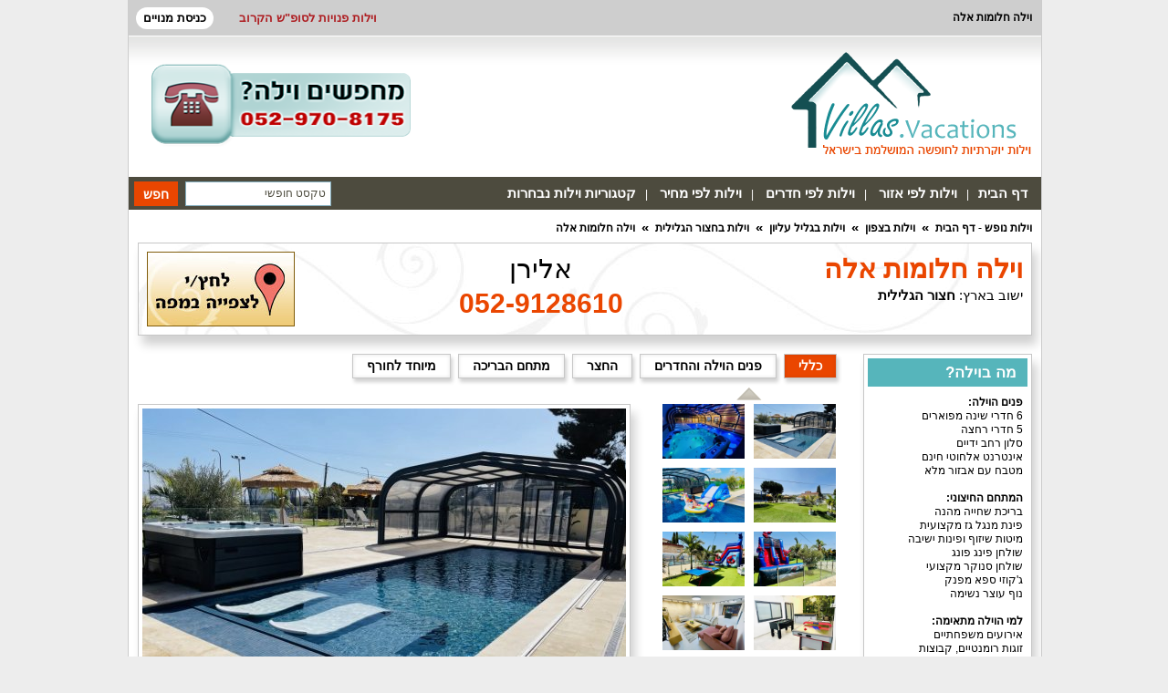

--- FILE ---
content_type: text/html; charset=UTF-8
request_url: https://www.villas.vacations/villa/villa-villa-ella-dreams
body_size: 11094
content:
<!DOCTYPE html>
<html>
<head>
	<meta charset="utf-8"/>
	
	<meta name="description" content="עמוד הפרסום הרשמי של וילה חלומות אלה בחצור הגלילית - צפו עכשיו בגלריות תמונות עדכניות, דילים בלעדיים, מפת הגעה, המלצות ועוד!"/>
	<meta name="keywords" content="וילה חלומות אלה,וילה חלומות אלה חצור הגלילית,וילה חלומות אלה בחצור הגלילית"/>
	<meta name="robots" content="index,follow"/>
	<meta name="revisit-after" content="1"/>
	<title>וילה חלומות אלה בחצור הגלילית - דילים בלעדיים - עמוד הפרסום הרשמי</title>
	<link href="https://plus.google.com/105986209913223121636" rel="publisher"/>
	<link rel="shortcut icon" href="/favicon.ico" type="image/x-icon"/>
	<link rel="stylesheet" type="text/css" href="/css/common,jcarousel,boxy,datepick,villa"/>
	<!--[if lte IE 7]>
	<link rel="stylesheet" type="text/css" href="/css/ie7fixes"/>
	<![endif]-->
	<!--[if lt IE 9]>
	<script type="text/javascript" src="http://html5shiv.googlecode.com/svn/trunk/html5.js"></script>
	<![endif]-->
	<script type="text/javascript" src="/js/jquery-1.8.1.min"></script>
	<script type="text/javascript" src="//maps.googleapis.com/maps/api/js?key=AIzaSyBrf4BpA_P62NoVuxy7hchKaO6y-jJHs1A&language=he&loading=async&callback=initMap" async defer></script>
    
	<script type="text/javascript" src="/js/detectmobilebrowser,common,jquery.jnav,jquery.boxy,jquery.form,jquery.jcarousel,jquery.datepick,jquery.jrate,jquery.idtabs,villa,calendar"></script>
	<script type="text/javascript">
		//<![CDATA[
		var token = '70956b26f3a48dbdce5b9d1b3d807244-1769725781-9f71bd3087874fe0da2190104fa7a6cd', page_name = 'vila';
		
var images = {"341805":"vila_553_341805_ey62Bgw.jpg","341810":"vila_553_341810_YhFfUM6.jpg","341851":"vila_553_341851_RuK42Jv.jpg","341870":"vila_553_341870_kQKWcHF.jpg","341912":"vila_553_341912_r56w62n.jpg","341914":"vila_553_341914_fuCHw97.jpg","341910":"vila_553_341910_GmK2jAH.jpg","341820":"vila_553_341820_xVCMPDE.jpg","341906":"vila_553_341906_Ej7GE9T.jpg","341824":"vila_553_341824_p1hJsH1.jpg","341923":"vila_553_341923_SMZWFSb.jpg","341921":"vila_553_341921_NUnmk2G.jpg","341922":"vila_553_341922_sSPuccP.jpg","341924":"vila_553_341924_VXGqaV2.jpg","341920":"vila_553_341920_UYeA98D.jpg","341918":"vila_553_341918_nh3S2Ky.jpg","341911":"vila_553_341911_TbHYf8M.jpg","341916":"vila_553_341916_YkyFGjt.jpg","341872":"vila_553_341872_7EfdqD3.jpg","341917":"vila_553_341917_gwrhq2y.jpg","341908":"vila_553_341908_8j1gTjT.jpg","341907":"vila_553_341907_Ap2ngvH.jpg","341875":"vila_553_341875_XYQ2JAL.jpg","341889":"vila_553_341889_hsaT17k.jpg","341919":"vila_553_341919_3ZeBnt9.jpg","341888":"vila_553_341888_UyDNCnx.jpg","341887":"vila_553_341887_qtLNHJP.jpg","341873":"vila_553_341873_qfyUjW6.jpg","341879":"vila_553_341879_ANhJq1D.jpg","341839":"vila_553_341839_xN13bXq.jpg","341833":"vila_553_341833_LprbNu3.jpg","341864":"vila_553_341864_aFTCu9D.jpg","341822":"vila_553_341822_vxHbJLv.jpg","341819":"vila_553_341819_fQty2bT.jpg","341894":"vila_553_341894_P8u7v6n.jpg","341891":"vila_553_341891_zDyPCgx.jpg","341847":"vila_553_341847_xvbm6Hg.jpg","341895":"vila_553_341895_aa63ZpZ.jpg","341884":"vila_553_341884_xAYLRLL.jpg","341856":"vila_553_341856_Y5R4cc7.jpg","341852":"vila_553_341852_d8146S9.jpg","341909":"vila_553_341909_kHChd4u.jpg","341880":"vila_553_341880_tqfXQFE.jpg","341871":"vila_553_341871_DayzUgV.jpg","341877":"vila_553_341877_FGhNCQv.jpg","341845":"vila_553_341845_7knhstF.jpg","341829":"vila_553_341829_RwCr6UD.jpg","341808":"vila_553_341808_mN1C1Zq.jpg","341849":"vila_553_341849_q3yAM9r.jpg","341876":"vila_553_341876_bdGVxAt.jpg","341850":"vila_553_341850_4zfF3W2.jpg","341848":"vila_553_341848_32ANAjC.jpg","341846":"vila_553_341846_HtjQtzC.jpg","341855":"vila_553_341855_Dm2GjU1.jpg","341868":"vila_553_341868_rT83xCq.jpg","341865":"vila_553_341865_JZ4MfR6.jpg","341844":"vila_553_341844_NRYwmeq.jpg","341838":"vila_553_341838_PHaMZGA.jpg","341840":"vila_553_341840_p9sy3F2.jpg","341859":"vila_553_341859_wd8qakE.jpg","341862":"vila_553_341862_JDxYpE3.jpg","341815":"vila_553_341815_CCkVZXU.jpg","341863":"vila_553_341863_EDaPhEE.jpg","341881":"vila_553_341881_deyX4de.jpg","341886":"vila_553_341886_8H6pQxF.jpg","341892":"vila_553_341892_vJ3u53K.jpg","341915":"vila_553_341915_jVChy84.jpg","341913":"vila_553_341913_MfVvKwE.jpg","341827":"vila_553_341827_y7FNTQZ.jpg","341818":"vila_553_341818_KdR7WVZ.jpg","341821":"vila_553_341821_vmZfVjM.jpg","341823":"vila_553_341823_E8hvraN.jpg","341816":"vila_553_341816_a51SnZH.jpg","341903":"vila_553_341903_WzXYsrJ.jpg","341901":"vila_553_341901_pBXA7Vc.jpg","341853":"vila_553_341853_dZ96H5B.jpg","341854":"vila_553_341854_SwZapka.jpg","341857":"vila_553_341857_FbCq2NZ.jpg","341858":"vila_553_341858_vqdsA63.jpg","341860":"vila_553_341860_pbf52WA.jpg","341861":"vila_553_341861_JUszrBf.jpg","341898":"vila_553_341898_NEAazPt.jpg","341890":"vila_553_341890_RwZyKgx.jpg","341806":"vila_553_341806_9ukrdFJ.jpg","341836":"vila_553_341836_Hnnb4fH.jpg","341831":"vila_553_341831_2uxMz9n.jpg","341832":"vila_553_341832_EX8CVDv.jpg","341837":"vila_553_341837_X9dLrtk.jpg","341841":"vila_553_341841_usWh6zx.jpg","341842":"vila_553_341842_GR5pu1Z.jpg","341843":"vila_553_341843_jHvDT5P.jpg","341893":"vila_553_341893_KwC2hDc.jpg"};
var vila_id = 553;
var map, center;
var initMap = (function(){
	center = {lat: 32.977652, lng: 35.547611};
	var marker_content = '<span style="font-size: 16px;">וילה חלומות אלה</span><br /><br /><a href="/city/villa-in-hatzor-haglilit" title="וילות בחצור הגלילית">וילות בחצור הגלילית</a>';
	var c = 0;
	return function(){
		if(++c === 2) {
			center = new google.maps.LatLng(center.lat, center.lng);
			google.maps.event.addDomListener(window, "load", function(){map = initialize(center, marker_content)});
		}
	}
})();
		//]]>
	</script>
</head>

<body>
	<div id="body">
		<div id="container">
			<div id="header">
				<div class="top_links">
					<h1>וילה חלומות אלה</h1>
					<ul>
						<li><a href="/weekend-villas" title="וילות פנויות לסופ&quot;ש הקרוב" class="weekend-link">וילות
								פנויות לסופ&quot;ש הקרוב</a></li>
						<li id="sign_user"><a href="/users-admin" title="כניסת מנויים">כניסת מנויים</a></li>
					</ul>
					<div class="clr"></div>
				</div>
				<div class="content_logo">
					<a href="/" title="וילות לחופשות" class="logo"> </a>
					
					<img src="/site/images/villasphone.png" width="284" height="93" alt="מחפשים וילה?" style="float: left; margin: 30px 0 0 25px;" />
					<div class="clr"></div>
				</div>
				<div class="menu_site">
					
<ul id="menu">
    <li><a href="/">דף הבית</a></li><li><a href="" onclick="return false;" class="opensubnav" title="וילות לפי אזור">וילות לפי אזור</a>
    <ul class="subnav"><li><a href="/sr/western-galilee">וילות בגליל המערבי</a></li><li><a href="/sr/galilee-elyon">וילות בגליל עליון</a></li><li><a href="/sr/dead-sea">וילות בים המלח</a></li><li><a href="/sr/kinneret">וילות בכנרת</a></li><li><a href="/sr/mishor-hahof">וילות במישור החוף</a></li><li><a href="/sr/emek-haela">וילות בעמק האלה</a></li></ul></li><li><a href="" onclick="return false;" class="opensubnav" title="וילות לפי חדרים">וילות לפי חדרים</a>
    <ul class="subnav"><li><a href="/room/till-3-rooms">וילות עם 3 חדרים ומטה</a></li><li><a href="/room/4-rooms">וילות עם 4 חדרים</a></li><li><a href="/room/5-rooms">וילות עם 5 חדרים</a></li><li><a href="/room/6-rooms">וילות עם 6 חדרים</a></li><li><a href="/room/7-rooms">וילות עם 7 חדרים</a></li><li><a href="/room/8-rooms">וילות עם 8 חדרים</a></li><li><a href="/room/9-rooms">וילות עם 9 חדרים</a></li><li><a href="/room/7-rooms-and-more">וילות עם 10 חדרים ומעלה</a></li></ul></li><li><a href="" onclick="return false;" class="opensubnav" title="וילות לפי מחיר">וילות לפי מחיר</a>
    <ul class="subnav"><li><a href="/p/till-3000-nis">עד 3000 ₪ ללילה</a></li><li><a href="/p/3000-4000-nis">3000-4000 ₪ ללילה</a></li><li><a href="/p/4000-5000-nis">4000-5000 ₪ ללילה</a></li><li><a href="/p/5000-nis-and-more">5000 ₪ ומעלה ללילה</a></li><li><a href="/p/8000-nis-and-more-for-a-night">8000 ₪ ומעלה ללילה</a></li></ul></li><li><a href="/categories" class="opensubnav" title="קטגוריות וילות נבחרות">קטגוריות וילות נבחרות</a>
    <ul class="subnav"><li><a href="/c/villas-for-rent">וילות להשכרה</a></li><li><a href="/c/villa-ravakim-party">וילות למסיבת רווקים</a></li><li><a href="/c/villa-ravakot-party">וילות למסיבת רווקות</a></li><li><a href="/c/holiday-villas">וילות נופש</a></li><li><a href="/c/boutique-hotels">מלונות בוטיק</a></li><li><a href="/c/villas-for-parties">וילות למסיבות</a></li><li><a href="/c/villa-with-pool">וילות עם בריכה</a></li><li><a href="/c/villas-for-events">וילות לאירועים</a></li><li><a href="/c/villa-for-families">וילות למשפחות</a></li><li><a href="/c/prestigious-villas">וילות יוקרתיות</a></li><li><a href="/c/wedding-villas">וילות לחתונה</a></li><li><a href="/c/villa-with-heated-pool">וילות עם בריכה מחוממת</a></li><li><a href="/c/birthday-villas">וילות לימי הולדת</a></li><li><a href="/c/accommodation-villas">וילות אירוח</a></li><li><a href="/c/luxury-villas">וילות מפוארות</a></li><li><a href="/c/villa-for-groups">וילות לקבוצות</a></li><li><a href="/c/villa-for-one-night">וילות ללילה</a></li><li><a href="/c/villa-with-a-pool-table">וילות עם שולחן סנוקר</a></li><li><a href="/c/isolated-villas">וילות מבודדות</a></li><li><a href="/c/available-villas">וילות פנויות</a></li><li><a href="/c/religious-villas">וילות לדתיים</a></li><li><a href="/c/villa-for-couples">וילות לזוגות</a></li><li><a href="/c/villas-with-indoor-pool">וילות עם בריכה מקורה</a></li></ul>
    </li></ul>
					<form onsubmit="return buildQuery(this);" action="/search" method="get">
						<input type="text" id="txtFreeSearch" name="q" value="טקסט חופשי" onfocus="this.value=''"
							   onblur="if(this.value=='') {this.value='טקסט חופשי';}"/>
						<input type="submit" value="חפש" name="search"/>
					</form>
					<div class="clr"></div>
				</div>
			</div>
			<div id="content">
				
<ul class="breadcrumbs">
	<li><a href="/" title="וילות נופש - דף הבית">וילות נופש - דף הבית</a></li>
    <li><a href="/r/villas-in-north" title="וילות בצפון">וילות בצפון</a></li>
    <li><a href="/sr/galilee-elyon" title="וילות בגליל עליון">וילות בגליל עליון</a></li>
    <li><a href="/city/villa-in-hatzor-haglilit" title="וילות בחצור הגלילית">וילות בחצור הגלילית</a></li>
    <li><a href="/villa/villa-villa-ella-dreams" title="וילה חלומות אלה">וילה חלומות אלה</a></li>
</ul>

<div class="clr"></div>

<div class="villa_header box_gen" itemscope itemtype="http://schema.org/BedAndBreakfast">
<div itemprop="aggregateRating" itemscope itemtype="http://schema.org/AggregateRating">
	<meta itemprop="ratingValue" content="0" />
    <meta itemprop="reviewCount" content="0" />
</div>

<div itemprop="geo" itemscope itemtype="http://schema.org/GeoCoordinates">
	<meta itemprop="latitude" content="32.977652" />
    <meta itemprop="longitude" content="35.547611" />
</div>
    <ul>
        <li class="map">
            <a href="#" onclick="return showMap('toggle');" title="איך להגיע לוילה ? לחץ כאן!"><img src="/site/images/map.jpg" width="160" height="80" alt="לחץ/י לצפייה במפה" /></a>
        </li>
        <li class="contact">
                   <span itemprop="founders">אלירן</span><br />
           <a itemprop="telephone" href="tel:052-9128610">052-9128610</a>
                </li>
        <li class="villa_info">
            <h2 itemprop="name">וילה חלומות אלה</h2>
            <span>ישוב בארץ: <a href="/city/villa-in-hatzor-haglilit" title="וילות בחצור הגלילית" itemprop="location">חצור הגלילית</a></span>
        </li>
    </ul>
</div>

<div class="right_side">
    <div class="box_gen box_default"><h2>מה בוילה?</h2><div class="box_content"><p><strong>פנים הוילה:</strong><br />6 חדרי שינה מפוארים<br />5 חדרי רחצה&nbsp;<br />סלון רחב ידיים<br />אינטרנט אלחוטי חינם<br />מטבח עם אבזור מלא<br /><br /><strong>המתחם החיצוני:</strong><br />בריכת שחייה מהנה<br />פינת מנגל גז מקצועית<br />מיטות שיזוף ופינות ישיבה<br />שולחן פינג פונג<br />שולחן סנוקר מקצועי<br />ג'קוזי ספא מפנק<br />נוף עוצר נשימה<br /><br /><strong>למי הוילה מתאימה:</strong><br />אירועים משפחתיים<br />זוגות רומנטיים, קבוצות<br />ימי גיבוש, אירועי חברה<br />ימי הולדת וימי כיף<br />אירועים עסקיים, השקות<br />מסיבות רווקים ורוקוות<br />מתאים גם לדתיים</p><div class="clr"></div>
        </div>
	</div><div class="box_gen box_default"><h2>מבצעים</h2><div class="box_content"><a href="#contact" onclick="$('html, body').animate({scrollTop:$('#contact').offset().top}, 500); return false;">לפרטים צרו קשר עם אלירן</a><div class="clr"></div>
        </div>
	</div>    <a href="/contact-us" title="פרסם כאן"><img src="/site/images/parsem_kan.jpg" width="185" height="143" alt="פרסם כאן" /></a>
</div>

<div class="left_side">
	<ul class="gallery_tabs"><li><a href="#images_gallery_50983">כללי</a></li><li><a href="#images_gallery_50984">פנים הוילה והחדרים</a></li><li><a href="#images_gallery_50985">החצר</a></li><li><a href="#images_gallery_50986">מתחם הבריכה</a></li><li><a href="#images_gallery_50987">מיוחד לחורף</a></li></ul>
		<div class="clr" style="margin-bottom: 5px;"></div>    <div class="big_image_frame box_gen">
        <div class="big_image">
        <img id="bigP" src="/site/images/gallery/vila_553_341805_ey62Bgw.jpg" width="530" height="350" alt="וילה חלומות אלה" />		</div>
        <div id="map_canvas"></div>
    </div>

    <div class="mini-gallery">
    <ul data-id="images_gallery_50983" class="images_gallery jcarousel-skin-tango">
					<li><img src="/site/images/gallery/thumbs/vila_553_341805_ey62Bgw.jpg" alt="וילה חלומות אלה 0" id="thumb_50983_0" width="90" height="60" /><img src="/site/images/gallery/thumbs/vila_553_341810_YhFfUM6.jpg" alt="וילה חלומות אלה 1" id="thumb_50983_1" width="90" height="60" /><img src="/site/images/gallery/thumbs/vila_553_341851_RuK42Jv.jpg" alt="וילה חלומות אלה 2" id="thumb_50983_2" width="90" height="60" /><img src="/site/images/gallery/thumbs/vila_553_341870_kQKWcHF.jpg" alt="וילה חלומות אלה 3" id="thumb_50983_3" width="90" height="60" /><img src="/site/images/gallery/thumbs/vila_553_341912_r56w62n.jpg" alt="וילה חלומות אלה 4" id="thumb_50983_4" width="90" height="60" /><img src="/site/images/gallery/thumbs/vila_553_341914_fuCHw97.jpg" alt="וילה חלומות אלה 5" id="thumb_50983_5" width="90" height="60" /><img src="/site/images/gallery/thumbs/vila_553_341910_GmK2jAH.jpg" alt="וילה חלומות אלה 6" id="thumb_50983_6" width="90" height="60" /><img src="/site/images/gallery/thumbs/vila_553_341820_xVCMPDE.jpg" alt="וילה חלומות אלה 7" id="thumb_50983_7" width="90" height="60" /><img src="/site/images/gallery/thumbs/vila_553_341906_Ej7GE9T.jpg" alt="וילה חלומות אלה 8" id="thumb_50983_8" width="90" height="60" /><img src="/site/images/gallery/thumbs/vila_553_341824_p1hJsH1.jpg" alt="וילה חלומות אלה 9" id="thumb_50983_9" width="90" height="60" /><img src="/site/images/gallery/thumbs/vila_553_341923_SMZWFSb.jpg" alt="וילה חלומות אלה 10" id="thumb_50983_10" width="90" height="60" /><img src="/site/images/gallery/thumbs/vila_553_341921_NUnmk2G.jpg" alt="וילה חלומות אלה 11" id="thumb_50983_11" width="90" height="60" /><img src="/site/images/gallery/thumbs/vila_553_341922_sSPuccP.jpg" alt="וילה חלומות אלה 12" id="thumb_50983_12" width="90" height="60" /><img src="/site/images/gallery/thumbs/vila_553_341924_VXGqaV2.jpg" alt="וילה חלומות אלה 13" id="thumb_50983_13" width="90" height="60" /><img src="/site/images/gallery/thumbs/vila_553_341920_UYeA98D.jpg" alt="וילה חלומות אלה 14" id="thumb_50983_14" width="90" height="60" /><img src="/site/images/gallery/thumbs/vila_553_341918_nh3S2Ky.jpg" alt="וילה חלומות אלה 15" id="thumb_50983_15" width="90" height="60" /><img src="/site/images/gallery/thumbs/vila_553_341911_TbHYf8M.jpg" alt="וילה חלומות אלה 16" id="thumb_50983_16" width="90" height="60" /><img src="/site/images/gallery/thumbs/vila_553_341916_YkyFGjt.jpg" alt="וילה חלומות אלה 17" id="thumb_50983_17" width="90" height="60" /><img src="/site/images/gallery/thumbs/vila_553_341872_7EfdqD3.jpg" alt="וילה חלומות אלה 18" id="thumb_50983_18" width="90" height="60" /><img src="/site/images/gallery/thumbs/vila_553_341917_gwrhq2y.jpg" alt="וילה חלומות אלה 19" id="thumb_50983_19" width="90" height="60" /><img src="/site/images/gallery/thumbs/vila_553_341908_8j1gTjT.jpg" alt="וילה חלומות אלה 20" id="thumb_50983_20" width="90" height="60" /><img src="/site/images/gallery/thumbs/vila_553_341907_Ap2ngvH.jpg" alt="וילה חלומות אלה 21" id="thumb_50983_21" width="90" height="60" /></li><li>
<img src="/site/images/gallery/thumbs/vila_553_341875_XYQ2JAL.jpg" alt="וילה חלומות אלה 22" id="thumb_50983_22" width="90" height="60" /><img src="/site/images/gallery/thumbs/vila_553_341889_hsaT17k.jpg" alt="וילה חלומות אלה 23" id="thumb_50983_23" width="90" height="60" /><img src="/site/images/gallery/thumbs/vila_553_341919_3ZeBnt9.jpg" alt="וילה חלומות אלה 24" id="thumb_50983_24" width="90" height="60" /><img src="/site/images/gallery/thumbs/vila_553_341888_UyDNCnx.jpg" alt="וילה חלומות אלה 25" id="thumb_50983_25" width="90" height="60" /><img src="/site/images/gallery/thumbs/vila_553_341887_qtLNHJP.jpg" alt="וילה חלומות אלה 26" id="thumb_50983_26" width="90" height="60" /><img src="/site/images/gallery/thumbs/vila_553_341873_qfyUjW6.jpg" alt="וילה חלומות אלה 27" id="thumb_50983_27" width="90" height="60" /><img src="/site/images/gallery/thumbs/vila_553_341879_ANhJq1D.jpg" alt="וילה חלומות אלה 28" id="thumb_50983_28" width="90" height="60" /><img src="/site/images/gallery/thumbs/vila_553_341839_xN13bXq.jpg" alt="וילה חלומות אלה 29" id="thumb_50983_29" width="90" height="60" /><img src="/site/images/gallery/thumbs/vila_553_341833_LprbNu3.jpg" alt="וילה חלומות אלה 30" id="thumb_50983_30" width="90" height="60" /><img src="/site/images/gallery/thumbs/vila_553_341864_aFTCu9D.jpg" alt="וילה חלומות אלה 31" id="thumb_50983_31" width="90" height="60" /><img src="/site/images/gallery/thumbs/vila_553_341822_vxHbJLv.jpg" alt="וילה חלומות אלה 32" id="thumb_50983_32" width="90" height="60" /><img src="/site/images/gallery/thumbs/vila_553_341819_fQty2bT.jpg" alt="וילה חלומות אלה 33" id="thumb_50983_33" width="90" height="60" /><img src="/site/images/gallery/thumbs/vila_553_341894_P8u7v6n.jpg" alt="וילה חלומות אלה 34" id="thumb_50983_34" width="90" height="60" /><img src="/site/images/gallery/thumbs/vila_553_341891_zDyPCgx.jpg" alt="וילה חלומות אלה 35" id="thumb_50983_35" width="90" height="60" /><img src="/site/images/gallery/thumbs/vila_553_341847_xvbm6Hg.jpg" alt="וילה חלומות אלה 36" id="thumb_50983_36" width="90" height="60" /><img src="/site/images/gallery/thumbs/vila_553_341895_aa63ZpZ.jpg" alt="וילה חלומות אלה 37" id="thumb_50983_37" width="90" height="60" /><img src="/site/images/gallery/thumbs/vila_553_341884_xAYLRLL.jpg" alt="וילה חלומות אלה 38" id="thumb_50983_38" width="90" height="60" /><img src="/site/images/gallery/thumbs/vila_553_341856_Y5R4cc7.jpg" alt="וילה חלומות אלה 39" id="thumb_50983_39" width="90" height="60" /><img src="/site/images/gallery/thumbs/vila_553_341852_d8146S9.jpg" alt="וילה חלומות אלה 40" id="thumb_50983_40" width="90" height="60" /><img src="/site/images/gallery/thumbs/vila_553_341909_kHChd4u.jpg" alt="וילה חלומות אלה 41" id="thumb_50983_41" width="90" height="60" /><img src="/site/images/gallery/thumbs/vila_553_341880_tqfXQFE.jpg" alt="וילה חלומות אלה 42" id="thumb_50983_42" width="90" height="60" /><img src="/site/images/gallery/thumbs/vila_553_341871_DayzUgV.jpg" alt="וילה חלומות אלה 43" id="thumb_50983_43" width="90" height="60" /></li><li>
<img src="/site/images/gallery/thumbs/vila_553_341877_FGhNCQv.jpg" alt="וילה חלומות אלה 44" id="thumb_50983_44" width="90" height="60" /><img src="/site/images/gallery/thumbs/vila_553_341845_7knhstF.jpg" alt="וילה חלומות אלה 45" id="thumb_50983_45" width="90" height="60" /><img src="/site/images/gallery/thumbs/vila_553_341829_RwCr6UD.jpg" alt="וילה חלומות אלה 46" id="thumb_50983_46" width="90" height="60" /><img src="/site/images/gallery/thumbs/vila_553_341808_mN1C1Zq.jpg" alt="וילה חלומות אלה 47" id="thumb_50983_47" width="90" height="60" /><img src="/site/images/gallery/thumbs/vila_553_341849_q3yAM9r.jpg" alt="וילה חלומות אלה 48" id="thumb_50983_48" width="90" height="60" /><img src="/site/images/gallery/thumbs/vila_553_341876_bdGVxAt.jpg" alt="וילה חלומות אלה 49" id="thumb_50983_49" width="90" height="60" /><img src="/site/images/gallery/thumbs/vila_553_341850_4zfF3W2.jpg" alt="וילה חלומות אלה 50" id="thumb_50983_50" width="90" height="60" /><img src="/site/images/gallery/thumbs/vila_553_341848_32ANAjC.jpg" alt="וילה חלומות אלה 51" id="thumb_50983_51" width="90" height="60" /><img src="/site/images/gallery/thumbs/vila_553_341846_HtjQtzC.jpg" alt="וילה חלומות אלה 52" id="thumb_50983_52" width="90" height="60" /><img src="/site/images/gallery/thumbs/vila_553_341855_Dm2GjU1.jpg" alt="וילה חלומות אלה 53" id="thumb_50983_53" width="90" height="60" /><img src="/site/images/gallery/thumbs/vila_553_341868_rT83xCq.jpg" alt="וילה חלומות אלה 54" id="thumb_50983_54" width="90" height="60" /><img src="/site/images/gallery/thumbs/vila_553_341865_JZ4MfR6.jpg" alt="וילה חלומות אלה 55" id="thumb_50983_55" width="90" height="60" /><img src="/site/images/gallery/thumbs/vila_553_341844_NRYwmeq.jpg" alt="וילה חלומות אלה 56" id="thumb_50983_56" width="90" height="60" /><img src="/site/images/gallery/thumbs/vila_553_341838_PHaMZGA.jpg" alt="וילה חלומות אלה 57" id="thumb_50983_57" width="90" height="60" /><img src="/site/images/gallery/thumbs/vila_553_341840_p9sy3F2.jpg" alt="וילה חלומות אלה 58" id="thumb_50983_58" width="90" height="60" /><img src="/site/images/gallery/thumbs/vila_553_341859_wd8qakE.jpg" alt="וילה חלומות אלה 59" id="thumb_50983_59" width="90" height="60" /><img src="/site/images/gallery/thumbs/vila_553_341862_JDxYpE3.jpg" alt="וילה חלומות אלה 60" id="thumb_50983_60" width="90" height="60" /><img src="/site/images/gallery/thumbs/vila_553_341815_CCkVZXU.jpg" alt="וילה חלומות אלה 61" id="thumb_50983_61" width="90" height="60" /><img src="/site/images/gallery/thumbs/vila_553_341863_EDaPhEE.jpg" alt="וילה חלומות אלה 62" id="thumb_50983_62" width="90" height="60" /><img src="/site/images/gallery/thumbs/vila_553_341881_deyX4de.jpg" alt="וילה חלומות אלה 63" id="thumb_50983_63" width="90" height="60" /><img src="/site/images/gallery/thumbs/vila_553_341886_8H6pQxF.jpg" alt="וילה חלומות אלה 64" id="thumb_50983_64" width="90" height="60" /><img src="/site/images/gallery/thumbs/vila_553_341892_vJ3u53K.jpg" alt="וילה חלומות אלה 65" id="thumb_50983_65" width="90" height="60" /></li><li>
<img src="/site/images/gallery/thumbs/vila_553_341915_jVChy84.jpg" alt="וילה חלומות אלה 66" id="thumb_50983_66" width="90" height="60" /><img src="/site/images/gallery/thumbs/vila_553_341913_MfVvKwE.jpg" alt="וילה חלומות אלה 67" id="thumb_50983_67" width="90" height="60" />
				</li>
			</ul><ul data-id="images_gallery_50984" class="images_gallery jcarousel-skin-tango">
					<li><img src="/site/images/gallery/thumbs/vila_553_341820_xVCMPDE.jpg" alt="וילה חלומות אלה 0" id="thumb_50984_0" width="90" height="60" /><img src="/site/images/gallery/thumbs/vila_553_341889_hsaT17k.jpg" alt="וילה חלומות אלה 1" id="thumb_50984_1" width="90" height="60" /><img src="/site/images/gallery/thumbs/vila_553_341888_UyDNCnx.jpg" alt="וילה חלומות אלה 2" id="thumb_50984_2" width="90" height="60" /><img src="/site/images/gallery/thumbs/vila_553_341908_8j1gTjT.jpg" alt="וילה חלומות אלה 3" id="thumb_50984_3" width="90" height="60" /><img src="/site/images/gallery/thumbs/vila_553_341906_Ej7GE9T.jpg" alt="וילה חלומות אלה 4" id="thumb_50984_4" width="90" height="60" /><img src="/site/images/gallery/thumbs/vila_553_341864_aFTCu9D.jpg" alt="וילה חלומות אלה 5" id="thumb_50984_5" width="90" height="60" /><img src="/site/images/gallery/thumbs/vila_553_341827_y7FNTQZ.jpg" alt="וילה חלומות אלה 6" id="thumb_50984_6" width="90" height="60" /><img src="/site/images/gallery/thumbs/vila_553_341910_GmK2jAH.jpg" alt="וילה חלומות אלה 7" id="thumb_50984_7" width="90" height="60" /><img src="/site/images/gallery/thumbs/vila_553_341907_Ap2ngvH.jpg" alt="וילה חלומות אלה 8" id="thumb_50984_8" width="90" height="60" /><img src="/site/images/gallery/thumbs/vila_553_341818_KdR7WVZ.jpg" alt="וילה חלומות אלה 9" id="thumb_50984_9" width="90" height="60" /><img src="/site/images/gallery/thumbs/vila_553_341865_JZ4MfR6.jpg" alt="וילה חלומות אלה 10" id="thumb_50984_10" width="90" height="60" /><img src="/site/images/gallery/thumbs/vila_553_341868_rT83xCq.jpg" alt="וילה חלומות אלה 11" id="thumb_50984_11" width="90" height="60" /><img src="/site/images/gallery/thumbs/vila_553_341819_fQty2bT.jpg" alt="וילה חלומות אלה 12" id="thumb_50984_12" width="90" height="60" /><img src="/site/images/gallery/thumbs/vila_553_341911_TbHYf8M.jpg" alt="וילה חלומות אלה 13" id="thumb_50984_13" width="90" height="60" /><img src="/site/images/gallery/thumbs/vila_553_341821_vmZfVjM.jpg" alt="וילה חלומות אלה 14" id="thumb_50984_14" width="90" height="60" /><img src="/site/images/gallery/thumbs/vila_553_341822_vxHbJLv.jpg" alt="וילה חלומות אלה 15" id="thumb_50984_15" width="90" height="60" /><img src="/site/images/gallery/thumbs/vila_553_341823_E8hvraN.jpg" alt="וילה חלומות אלה 16" id="thumb_50984_16" width="90" height="60" /><img src="/site/images/gallery/thumbs/vila_553_341816_a51SnZH.jpg" alt="וילה חלומות אלה 17" id="thumb_50984_17" width="90" height="60" /><img src="/site/images/gallery/thumbs/vila_553_341824_p1hJsH1.jpg" alt="וילה חלומות אלה 18" id="thumb_50984_18" width="90" height="60" /><img src="/site/images/gallery/thumbs/vila_553_341903_WzXYsrJ.jpg" alt="וילה חלומות אלה 19" id="thumb_50984_19" width="90" height="60" /><img src="/site/images/gallery/thumbs/vila_553_341887_qtLNHJP.jpg" alt="וילה חלומות אלה 20" id="thumb_50984_20" width="90" height="60" /><img src="/site/images/gallery/thumbs/vila_553_341886_8H6pQxF.jpg" alt="וילה חלומות אלה 21" id="thumb_50984_21" width="90" height="60" /></li><li>
<img src="/site/images/gallery/thumbs/vila_553_341815_CCkVZXU.jpg" alt="וילה חלומות אלה 22" id="thumb_50984_22" width="90" height="60" />
				</li>
			</ul><ul data-id="images_gallery_50985" class="images_gallery jcarousel-skin-tango">
					<li><img src="/site/images/gallery/thumbs/vila_553_341912_r56w62n.jpg" alt="וילה חלומות אלה 0" id="thumb_50985_0" width="90" height="60" /><img src="/site/images/gallery/thumbs/vila_553_341914_fuCHw97.jpg" alt="וילה חלומות אלה 1" id="thumb_50985_1" width="90" height="60" /><img src="/site/images/gallery/thumbs/vila_553_341881_deyX4de.jpg" alt="וילה חלומות אלה 2" id="thumb_50985_2" width="90" height="60" /><img src="/site/images/gallery/thumbs/vila_553_341918_nh3S2Ky.jpg" alt="וילה חלומות אלה 3" id="thumb_50985_3" width="90" height="60" /><img src="/site/images/gallery/thumbs/vila_553_341873_qfyUjW6.jpg" alt="וילה חלומות אלה 4" id="thumb_50985_4" width="90" height="60" /><img src="/site/images/gallery/thumbs/vila_553_341856_Y5R4cc7.jpg" alt="וילה חלומות אלה 5" id="thumb_50985_5" width="90" height="60" /><img src="/site/images/gallery/thumbs/vila_553_341920_UYeA98D.jpg" alt="וילה חלומות אלה 6" id="thumb_50985_6" width="90" height="60" /><img src="/site/images/gallery/thumbs/vila_553_341924_VXGqaV2.jpg" alt="וילה חלומות אלה 7" id="thumb_50985_7" width="90" height="60" /><img src="/site/images/gallery/thumbs/vila_553_341921_NUnmk2G.jpg" alt="וילה חלומות אלה 8" id="thumb_50985_8" width="90" height="60" /><img src="/site/images/gallery/thumbs/vila_553_341919_3ZeBnt9.jpg" alt="וילה חלומות אלה 9" id="thumb_50985_9" width="90" height="60" /><img src="/site/images/gallery/thumbs/vila_553_341901_pBXA7Vc.jpg" alt="וילה חלומות אלה 10" id="thumb_50985_10" width="90" height="60" /><img src="/site/images/gallery/thumbs/vila_553_341915_jVChy84.jpg" alt="וילה חלומות אלה 11" id="thumb_50985_11" width="90" height="60" /><img src="/site/images/gallery/thumbs/vila_553_341909_kHChd4u.jpg" alt="וילה חלומות אלה 12" id="thumb_50985_12" width="90" height="60" /><img src="/site/images/gallery/thumbs/vila_553_341913_MfVvKwE.jpg" alt="וילה חלומות אלה 13" id="thumb_50985_13" width="90" height="60" /><img src="/site/images/gallery/thumbs/vila_553_341844_NRYwmeq.jpg" alt="וילה חלומות אלה 14" id="thumb_50985_14" width="90" height="60" /><img src="/site/images/gallery/thumbs/vila_553_341880_tqfXQFE.jpg" alt="וילה חלומות אלה 15" id="thumb_50985_15" width="90" height="60" /><img src="/site/images/gallery/thumbs/vila_553_341849_q3yAM9r.jpg" alt="וילה חלומות אלה 16" id="thumb_50985_16" width="90" height="60" /><img src="/site/images/gallery/thumbs/vila_553_341876_bdGVxAt.jpg" alt="וילה חלומות אלה 17" id="thumb_50985_17" width="90" height="60" /><img src="/site/images/gallery/thumbs/vila_553_341875_XYQ2JAL.jpg" alt="וילה חלומות אלה 18" id="thumb_50985_18" width="90" height="60" /><img src="/site/images/gallery/thumbs/vila_553_341845_7knhstF.jpg" alt="וילה חלומות אלה 19" id="thumb_50985_19" width="90" height="60" /><img src="/site/images/gallery/thumbs/vila_553_341851_RuK42Jv.jpg" alt="וילה חלומות אלה 20" id="thumb_50985_20" width="90" height="60" /><img src="/site/images/gallery/thumbs/vila_553_341894_P8u7v6n.jpg" alt="וילה חלומות אלה 21" id="thumb_50985_21" width="90" height="60" /></li><li>
<img src="/site/images/gallery/thumbs/vila_553_341846_HtjQtzC.jpg" alt="וילה חלומות אלה 22" id="thumb_50985_22" width="90" height="60" /><img src="/site/images/gallery/thumbs/vila_553_341847_xvbm6Hg.jpg" alt="וילה חלומות אלה 23" id="thumb_50985_23" width="90" height="60" /><img src="/site/images/gallery/thumbs/vila_553_341848_32ANAjC.jpg" alt="וילה חלומות אלה 24" id="thumb_50985_24" width="90" height="60" /><img src="/site/images/gallery/thumbs/vila_553_341850_4zfF3W2.jpg" alt="וילה חלומות אלה 25" id="thumb_50985_25" width="90" height="60" /><img src="/site/images/gallery/thumbs/vila_553_341872_7EfdqD3.jpg" alt="וילה חלומות אלה 26" id="thumb_50985_26" width="90" height="60" /><img src="/site/images/gallery/thumbs/vila_553_341852_d8146S9.jpg" alt="וילה חלומות אלה 27" id="thumb_50985_27" width="90" height="60" /><img src="/site/images/gallery/thumbs/vila_553_341853_dZ96H5B.jpg" alt="וילה חלומות אלה 28" id="thumb_50985_28" width="90" height="60" /><img src="/site/images/gallery/thumbs/vila_553_341854_SwZapka.jpg" alt="וילה חלומות אלה 29" id="thumb_50985_29" width="90" height="60" /><img src="/site/images/gallery/thumbs/vila_553_341855_Dm2GjU1.jpg" alt="וילה חלומות אלה 30" id="thumb_50985_30" width="90" height="60" /><img src="/site/images/gallery/thumbs/vila_553_341857_FbCq2NZ.jpg" alt="וילה חלומות אלה 31" id="thumb_50985_31" width="90" height="60" /><img src="/site/images/gallery/thumbs/vila_553_341858_vqdsA63.jpg" alt="וילה חלומות אלה 32" id="thumb_50985_32" width="90" height="60" /><img src="/site/images/gallery/thumbs/vila_553_341859_wd8qakE.jpg" alt="וילה חלומות אלה 33" id="thumb_50985_33" width="90" height="60" /><img src="/site/images/gallery/thumbs/vila_553_341860_pbf52WA.jpg" alt="וילה חלומות אלה 34" id="thumb_50985_34" width="90" height="60" /><img src="/site/images/gallery/thumbs/vila_553_341861_JUszrBf.jpg" alt="וילה חלומות אלה 35" id="thumb_50985_35" width="90" height="60" /><img src="/site/images/gallery/thumbs/vila_553_341862_JDxYpE3.jpg" alt="וילה חלומות אלה 36" id="thumb_50985_36" width="90" height="60" /><img src="/site/images/gallery/thumbs/vila_553_341863_EDaPhEE.jpg" alt="וילה חלומות אלה 37" id="thumb_50985_37" width="90" height="60" /><img src="/site/images/gallery/thumbs/vila_553_341879_ANhJq1D.jpg" alt="וילה חלומות אלה 38" id="thumb_50985_38" width="90" height="60" /><img src="/site/images/gallery/thumbs/vila_553_341898_NEAazPt.jpg" alt="וילה חלומות אלה 39" id="thumb_50985_39" width="90" height="60" /><img src="/site/images/gallery/thumbs/vila_553_341890_RwZyKgx.jpg" alt="וילה חלומות אלה 40" id="thumb_50985_40" width="90" height="60" /><img src="/site/images/gallery/thumbs/vila_553_341922_sSPuccP.jpg" alt="וילה חלומות אלה 41" id="thumb_50985_41" width="90" height="60" />
				</li>
			</ul><ul data-id="images_gallery_50986" class="images_gallery jcarousel-skin-tango">
					<li><img src="/site/images/gallery/thumbs/vila_553_341870_kQKWcHF.jpg" alt="וילה חלומות אלה 0" id="thumb_50986_0" width="90" height="60" /><img src="/site/images/gallery/thumbs/vila_553_341923_SMZWFSb.jpg" alt="וילה חלומות אלה 1" id="thumb_50986_1" width="90" height="60" /><img src="/site/images/gallery/thumbs/vila_553_341833_LprbNu3.jpg" alt="וילה חלומות אלה 2" id="thumb_50986_2" width="90" height="60" /><img src="/site/images/gallery/thumbs/vila_553_341810_YhFfUM6.jpg" alt="וילה חלומות אלה 3" id="thumb_50986_3" width="90" height="60" /><img src="/site/images/gallery/thumbs/vila_553_341922_sSPuccP.jpg" alt="וילה חלומות אלה 4" id="thumb_50986_4" width="90" height="60" /><img src="/site/images/gallery/thumbs/vila_553_341891_zDyPCgx.jpg" alt="וילה חלומות אלה 5" id="thumb_50986_5" width="90" height="60" /><img src="/site/images/gallery/thumbs/vila_553_341808_mN1C1Zq.jpg" alt="וילה חלומות אלה 6" id="thumb_50986_6" width="90" height="60" /><img src="/site/images/gallery/thumbs/vila_553_341920_UYeA98D.jpg" alt="וילה חלומות אלה 7" id="thumb_50986_7" width="90" height="60" /><img src="/site/images/gallery/thumbs/vila_553_341917_gwrhq2y.jpg" alt="וילה חלומות אלה 8" id="thumb_50986_8" width="90" height="60" /><img src="/site/images/gallery/thumbs/vila_553_341921_NUnmk2G.jpg" alt="וילה חלומות אלה 9" id="thumb_50986_9" width="90" height="60" /><img src="/site/images/gallery/thumbs/vila_553_341909_kHChd4u.jpg" alt="וילה חלומות אלה 10" id="thumb_50986_10" width="90" height="60" /><img src="/site/images/gallery/thumbs/vila_553_341916_YkyFGjt.jpg" alt="וילה חלומות אלה 11" id="thumb_50986_11" width="90" height="60" /><img src="/site/images/gallery/thumbs/vila_553_341806_9ukrdFJ.jpg" alt="וילה חלומות אלה 12" id="thumb_50986_12" width="90" height="60" /><img src="/site/images/gallery/thumbs/vila_553_341895_aa63ZpZ.jpg" alt="וילה חלומות אלה 13" id="thumb_50986_13" width="90" height="60" /><img src="/site/images/gallery/thumbs/vila_553_341901_pBXA7Vc.jpg" alt="וילה חלומות אלה 14" id="thumb_50986_14" width="90" height="60" /><img src="/site/images/gallery/thumbs/vila_553_341871_DayzUgV.jpg" alt="וילה חלומות אלה 15" id="thumb_50986_15" width="90" height="60" /><img src="/site/images/gallery/thumbs/vila_553_341836_Hnnb4fH.jpg" alt="וילה חלומות אלה 16" id="thumb_50986_16" width="90" height="60" /><img src="/site/images/gallery/thumbs/vila_553_341829_RwCr6UD.jpg" alt="וילה חלומות אלה 17" id="thumb_50986_17" width="90" height="60" /><img src="/site/images/gallery/thumbs/vila_553_341831_2uxMz9n.jpg" alt="וילה חלומות אלה 18" id="thumb_50986_18" width="90" height="60" /><img src="/site/images/gallery/thumbs/vila_553_341877_FGhNCQv.jpg" alt="וילה חלומות אלה 19" id="thumb_50986_19" width="90" height="60" /><img src="/site/images/gallery/thumbs/vila_553_341832_EX8CVDv.jpg" alt="וילה חלומות אלה 20" id="thumb_50986_20" width="90" height="60" /><img src="/site/images/gallery/thumbs/vila_553_341805_ey62Bgw.jpg" alt="וילה חלומות אלה 21" id="thumb_50986_21" width="90" height="60" /></li><li>
<img src="/site/images/gallery/thumbs/vila_553_341837_X9dLrtk.jpg" alt="וילה חלומות אלה 22" id="thumb_50986_22" width="90" height="60" /><img src="/site/images/gallery/thumbs/vila_553_341838_PHaMZGA.jpg" alt="וילה חלומות אלה 23" id="thumb_50986_23" width="90" height="60" /><img src="/site/images/gallery/thumbs/vila_553_341840_p9sy3F2.jpg" alt="וילה חלומות אלה 24" id="thumb_50986_24" width="90" height="60" /><img src="/site/images/gallery/thumbs/vila_553_341841_usWh6zx.jpg" alt="וילה חלומות אלה 25" id="thumb_50986_25" width="90" height="60" /><img src="/site/images/gallery/thumbs/vila_553_341842_GR5pu1Z.jpg" alt="וילה חלומות אלה 26" id="thumb_50986_26" width="90" height="60" /><img src="/site/images/gallery/thumbs/vila_553_341843_jHvDT5P.jpg" alt="וילה חלומות אלה 27" id="thumb_50986_27" width="90" height="60" /><img src="/site/images/gallery/thumbs/vila_553_341898_NEAazPt.jpg" alt="וילה חלומות אלה 28" id="thumb_50986_28" width="90" height="60" /><img src="/site/images/gallery/thumbs/vila_553_341893_KwC2hDc.jpg" alt="וילה חלומות אלה 29" id="thumb_50986_29" width="90" height="60" />
				</li>
			</ul><ul data-id="images_gallery_50987" class="images_gallery jcarousel-skin-tango">
					<li><img src="/site/images/gallery/thumbs/vila_553_341810_YhFfUM6.jpg" alt="וילה חלומות אלה 0" id="thumb_50987_0" width="90" height="60" /><img src="/site/images/gallery/thumbs/vila_553_341923_SMZWFSb.jpg" alt="וילה חלומות אלה 1" id="thumb_50987_1" width="90" height="60" /><img src="/site/images/gallery/thumbs/vila_553_341877_FGhNCQv.jpg" alt="וילה חלומות אלה 2" id="thumb_50987_2" width="90" height="60" /><img src="/site/images/gallery/thumbs/vila_553_341843_jHvDT5P.jpg" alt="וילה חלומות אלה 3" id="thumb_50987_3" width="90" height="60" /><img src="/site/images/gallery/thumbs/vila_553_341841_usWh6zx.jpg" alt="וילה חלומות אלה 4" id="thumb_50987_4" width="90" height="60" />
				</li>
			</ul>        <div class="clr"></div>
    </div>
    <div class="under_bigp">
        <a href="#reviews" onclick="$('html, body').animate({scrollTop:$('#reviews').offset().top}, 500); showDiv('review_form_div'); return false;" title="כתוב המלצה"><img src="/site/images/btn_fv.png" width="123" height="73" alt="כתוב המלצה" style="float: left;margin-right: 4px;" /></a>
        <a href="#contact" onclick="$('html, body').animate({scrollTop:$('#contact').offset().top}, 500); return false;" title="לחץ לפנייה"><img src="/site/images/btn_c.png" width="157" height="73" alt="לחץ לפנייה" style="float: left;" /></a>

        <div class="box_gen box_prices prices" style="width:246px;"><h2>וילה חלומות אלה - מחירים:</h2><div class="box_content">לתיאום הזמנה ולקבלת מחיר חייגו <br />052-9128610<div class="clr"></div>
        </div>
	</div>        <div class="clr"></div>
        <div class="occupation-calendar"></div>    </div>
</div>
<div class="clr"></div>
<div class="more_info">
    <div class="box_gen box_default villa_info" style="width:760px;float: right;"><h2>מידע על וילה חלומות אלה:</h2><div class="box_content"><p><strong>מיקום הוילה: </strong>חצור הגלילית, גליל עליון, נופים קסומים של הרי הגליל. נסיעה קצרה תביא אתכם אל מסלולי טיול, רכיבת סוסים, מסעדות טובות, פעילויות לילדים, חופי הכנרת, פארק הירדן, חמת גדר ועוד.&nbsp;</p>
<p><strong>הבריכה בוילה מחוממת ומקורה בעונת החורף.</strong><br /><strong>חוויה ייחודית! במתחם מתקני משחק רבים ומתנפח עם 2 מגלשות מים.&nbsp;</strong><br /><strong>הכינו את הפופקורן! מסך קולנוע ענק מחובר לערוצי הסטרימיניג .Netflix &amp; Disney&nbsp;</strong><br /><strong>בוילה חלומות אלה 5 חדרי שינה + חדר ילדים הנמצא בתוך סוויטה מס' 2 (סה"כ 6 חדרי שינה).</strong><br /><strong>יש עמדת טעינה לרכב חשמלי.&nbsp;</strong></p>
<p><strong>מה בוילה:</strong> 3 חדרי שינה זוגיים, 3 סוויטות, &nbsp;5 חדרי רחצה, מטבח עם בר מים ומכונת אספרסו, סלון משפחתי עם מקרן קול, חצר נופש עם בריכה פרטית מחוממת בעונה, ג'קוזי, מקרן, אטרקציות לילדים.&nbsp;<br />&nbsp; &nbsp;<br /><strong>מה בכל חדר שינה: </strong>מיטה זוגית עם מזרן נוח, מצעים וכלי מיטה, מיזוג אוויר, שידות, ארון, מסך שטוח. בסלון אפשר להוסיף עוד 2 מזרני יחיד.&nbsp;</p>
<p>2 חדרי שינה עם מיטה זוגית, לול, מזרן יחיד.&nbsp;<br />סוויטה עם מיטה זוגית, מזרון יחיד, ספה נפתחת, חדר רחצה.<br />סוויטה חיצונית עם מיטה זוגית, ספה נפתחת, מזרן יחיד, חדר רחצה.&nbsp;<br />סוויטה חיצונית עם מיטה זוגית, ספה נפתחת, מזרון יחיד, חדר רחצה + חדר ילדים עם מיטה זוגית ומזרן יחיד.&nbsp;</p>
<p><strong>הסלון והמטבח: </strong>סלון עם פינת ישיבה מרווחת ל-20 איש, מסך ענק 86 אינטש, מקרן קול, שולחן סלון. המטבח מתאים לבישול ארוחות מלאות עם מקרר גדול, כיריים, תנור אפייה, בר מים תמי 4, מיקרוגל, מכונת אספרסו, קומקום חשמלי, מקרר נוסף, מדיח כלים, טוסטר, מקציף חלב, כלי מטבח שימושיים כולל סירים ופינת אוכל גדולה ל-30 סועדים. &nbsp; &nbsp;&nbsp;</p>
<p><strong>פתרונות לינה לילדים:</strong> תוספת של מזרני יחיד, ספה נפתחת או לול לתינוק בחדרי השינה. &nbsp;<br />כניסה / יציאה מהוילה: שעת כניסה 15:00, שעת יציאה 11:00.&nbsp;<br />ארוחות / טיפולים / עיסויים: הזמנת ארוחות שף אל הווילה אפשרית בתיאום מראש ותשלום נוסף. &nbsp;</p>
<p><strong>מיוחד לציבור הדתי:</strong> כיור כפול, פלטת שבת, מייחם במטבח, שעון שבת, בית כנסת ומקווה במרחק הליכה.&nbsp;</p>
<p><strong>למי מתאימה הוילה: </strong>אירוח משפחות, זוגות, קבוצות חברים, קהל דתי מסורתי, כנסים, סדנאות, הרצאות, אירועים משפחתיים ועסקיים, חתונות, ימי הולדת, מסיבות רווקות סולידיות, בני נוער, שבת חתן. גילאי 18 ומעלה. נופש עם לינה עד 26 מבוגרים או ילדים + 2 תינוקות / אירועים עד 50 איש.&nbsp;</p>
<p><strong>המתחם החיצוני:</strong> בריכה מחוממת בעונה, מגודרת ומקורה (עומק עד 1.5 מטר), ג'קוזי זרמים ל-8 איש, ג'קוזי ל-6 איש, מיטות שיזוף, פינות ישיבה, פינג פונג, כדורעף, מגרש כדורסל, עמדת מנגל, מקרר חיצוני, שולחן גינה ל-30 איש, שולחן מתקפל, מקרן בגודל 150 אינטש.&nbsp;</p>
<p><strong>מתקנים מיוחדים בוילה: </strong>שולחן סנוקר, חנייה פרטית מסודרת ל-20 רכבים, אינטרנט אלחוטי חינם, ערוצי הוט, נטפליקס, מגהץ, ערכת קפה, עוגיות, ארטיקים. &nbsp;<br /><strong>מיוחד לילדים :</strong> טרמפולינה, מגלשה, מתנפחים לבריכה, מתנפחים לילדים, משחקי קופסה.&nbsp;</p><br />
        <div style="font-size: 15px; color: #ea4600; font-weight: bold; text-align: center;">למידע נוסף והזמנות<br />
        איש קשר: אלירן<br />
        טלפון: 052-9128610</div><div class="clr"></div>
        </div>
	</div>    <ul>
        <li><img src="/site/images/gallery/thumbs/vila_553_341805_ey62Bgw.jpg" alt="וילה חלומות אלה 0" width="186" height="132" /></li><li><img src="/site/images/gallery/thumbs/vila_553_341810_YhFfUM6.jpg" alt="וילה חלומות אלה 1" width="186" height="132" /></li><li><img src="/site/images/gallery/thumbs/vila_553_341851_RuK42Jv.jpg" alt="וילה חלומות אלה 2" width="186" height="132" /></li>    </ul>
</div>

<div class="clr"></div>

<div class="box_gen box_style2" style="width:760px;min-height:320px; float: right;" id="contact"><h2>פנייה לוילה חלומות אלה</h2><div class="box_content">        <form action="#contact" method="post">
            <ul class="form">
                <li class="left"><label for="comment">הערות:</label> <textarea name="comment" id="comment"></textarea></li>
                <li><label for="fullname"><span>*</span>שם מלא:</label> <input type="text" name="fullname" id="fullname" value="" /></li>
                <li><label for="email"><span>*</span>כתובת דוא"ל:</label> <input type="text" name="email" id="email" value="" /></li>
                <li><label for="phone"><span>*</span>מספר טלפון:</label> <input type="text" name="phone" id="phone" value="" /></li>
                <li><label for="vacation_date"><span>*</span>תאריך החופשה:</label> <input type="text" name="vacation_date" id="vacation_date" value="" class="datepicker" /></li>
                <li><label for="nights"><span>*</span>מס' לילות:</label> <input type="text" name="nights" id="nights" value="0" /></li>
                <li><label for="rooms"><span>*</span>מס' חדרים:</label> <input type="text" name="rooms" id="rooms" value="0" /></li>
                <li><label for="c_code1"><span>*</span>קוד אימות:</label> <input type="text" name="c_code" id="c_code1" class="capatcha" value="" style="direction:ltr" /></li>
                <li><img src="/captcha/2" width="109" height="23" alt="captcha" style="margin-right: 93px;" /></li>
                <li class="left" style="text-align: left;"><input type="submit" value="שלח" /><input type="hidden" name="token" value="ec4f363a72afb64b7e3af645f571c049-1769725901-d5a3f0d60002c3b733712932b247c80d" /></li>
            </ul>
        </form>
    <div class="clr"></div>
        </div>
	</div><div class="box_gen box_style2" style="width:186px;float: left; height:320px"><h2>שלח וילה לחבר</h2><div class="box_content">	<form id="frmSendToFriend" action="/ajax/sendToFriend" method="post">
	    <ul>
	    	<li><input id="friend_name" name="friend_name" type="text" value="" placeholder="שם החבר"  required /><label></label></li>
	    	<li><input id="friend_email" name="friend_email" type="text" value="" placeholder="דוא&quot;ל החבר" required /><label></label></li>
	    	<li><input id="sender_name" name="sender_name" type="text" value="" placeholder="שם השולח" required /><label></label></li>
	    	<li><input id="sender_email" name="sender_email" type="text" value="" placeholder="דוא&quot;ל השולח" required /><label></label></li>
	    	<li><textarea id="comments" name="comments" rows="0" cols="0" placeholder="הערות" required></textarea><label></label></li>
	        <li><input name="c_code" class="capatcha" id="c_code" type="text" style="direction:ltr" placeholder="קוד אימות" required /><label></label></li>
	        <li><img src="/captcha/1" width="109" height="23" id="captcha_img" alt="captcha" /></li>
	    </ul>

	    <div class="clear" style="height: 8px;"></div>
	    <div class="send"><input type="submit" value="שלח" /><input type="hidden" name="token" value="049c8f987218b75cb05242c6d8f08a5b-1769725901-9b1c6da3b23b73efa2f15d804d8bd8bf" /><input type="hidden" name="vila_id" value="553" /></div>
	</form>
	<div class="clr"></div>
        </div>
	</div><div class="clr" style="height: 20px;"></div>    <div id="reviews" class="box_gen">
        <div class="header">
            <a href="#" onclick="return showDiv('review_form_div');" title="פרסם המלצה" class="add_review">פרסם המלצה<span>+</span></a>            <div class="title"><span></span> המלצות על וילה חלומות אלה בחצור הגלילית:</div>
        </div>
        <span class="comment">פורטל הוילות הישראלי Villas.Vacations מפרסם המלצות גולשים בלבד המאושרות ע"י צוות האתר.</span>
                    <div class="review_form" id="review_form_div">
                <form id="review_form" action="/ajax/addreview" method="post">
                    <span style="display: block; margin-bottom: 5px;">* שדה חובה</span>
                    <ul class="right form">
                        <li><label for="r_first_name"><span>*</span></label> <input type="text" id="r_first_name" name="first_name" value="" /></li>
                        <li><label for="r_email"><span>*</span> דוא"ל:</label> <input type="text" id="r_email" name="email" value="" /></li>
                        <li><label for="r_subject"><span>*</span> נושא:</label> <input type="text" id="r_subject" name="subject" value="" /></li>
                        <li><label for="r_body"><span>*</span> תוכן:</label> <textarea id="r_body" name="body"></textarea></li>
                    </ul>
                    <ul class="left form">
                        <li><label for="r_last_name"><span>*</span> שם משפחה:</label> <input type="text" id="r_last_name" name="last_name" value="" /></li>
                        <li><label for="r_phone"><span>*</span> טלפון:</label> <input type="text" id="r_phone" name="phone" value="" /></li>
                        <li><label><span>*</span> ציון:</label>
                            <ul id="unit_ul1" class="unit-rating">
                                <li class="current-rating" style="width:0px;" title="0/5"></li>
                                <li title="1/5"></li>
                                <li title="2/5"></li>
                                <li title="3/5"></li>
                                <li title="4/5"></li>
                                <li title="5/5"></li>
                            </ul>
                            <input type="hidden" name="rank" id="r_rank" value="0" /></li>
                        <li><label for="r_phone"><span>*</span> קוד אימות:</label> <input name="c_code" id="r_capatcha" class="capatcha" type="text" style="direction:ltr" /></li>
                        <li><img src="/captcha/3" width="109" height="23" alt="" id="review_captcha" style="margin-right: 83px;" /></li>
                    </ul>
                    <div class="submit_buttons"><input type="submit" value="שלח" />
                        <input type="hidden" name="token" value="5aad1a6877f39c5c4718c7b53b1f84a5-1769726201-d30f46adfd8108b92314e11f33c7e35a" />
                        <input type="hidden" name="vila_id" value="553" />
                        <span style="display: block; font-size: 11px; margin-top: 5px;">לידיעתכם, האימייל ומס&acute; הטלפון <strong>לא</strong> יפורסמו באתר.</span>
                    </div>
                </form>
            </div>
            </div>
<div class="box_gen box_style2" style="width:186px;float: left;"><h2>קטגוריות</h2><div class="box_content"><a href="/c/villas-for-photographs" title="וילות לצילומים">וילות לצילומים</a>, <a href="/c/villa-for-hour" title="וילות לפי שעה">וילות לפי שעה</a>, <a href="/c/villas-for-singles" title="וילות לפנויים פנויות">וילות לפנויים פנויות</a>, <a href="/c/villas-for-holidays" title="וילות לחגים">וילות לחגים</a>, <a href="/c/villas-with-jacuzzi-spa" title="וילות עם ג'קוזי ספא">וילות עם ג'קוזי ספא</a>, <a href="/c/villa-with-views" title="וילות עם נוף">וילות עם נוף</a>, <a href="/c/suites" title="סוויטות">סוויטות</a>, <a href="/c/access-for-disabled" title="גישה לנכים">גישה לנכים</a>, <a href="/c/dogs" title="מקבלים כלבים">מקבלים כלבים</a><div class="clr"></div>
        </div>
	</div>
				<div class="clr"></div>
			</div>
			
			
			<div id="footer">
				<ul>
					<li><a href="/" title="עמוד ראשי">עמוד ראשי</a></li>
					<li><a href="/articles" title="כתבות">כתבות</a></li>
					<li><a href="/villa-list" title="רשימת וילות">רשימת וילות</a></li>
					<li><a href="/contact-us" title="פרסום באתר"><strong>פרסום באתר</strong></a></li>
					<li class="no_dash"><a href="/contact-us" title="צור קשר">צור קשר</a></li>
					<li class="left_side no_dash" style="left: 0;"><a href="/rss-feed" title="RSS"><img
									src="/site/images/rss.png" width="32" height="32" alt="RSS"/></a></li>
					<li class="left_side no_dash" style="left: 45px;"><a href="/sitemap" title="מפת האתר">מפת
							האתר</a></li>
				</ul>
			</div>
		</div>
	</div>
    <script>(function(w,d,s,l,i){w[l]=w[l]||[];w[l].push({'gtm.start':
new Date().getTime(),event:'gtm.js'});var f=d.getElementsByTagName(s)[0],
j=d.createElement(s),dl=l!='dataLayer'?'&l='+l:'';j.async=true;j.src=
'https://www.googletagmanager.com/gtm.js?id='+i+dl;f.parentNode.insertBefore(j,f);
})(window,document,'script','dataLayer','GTM-5HLGSBH');</script>
	
</body>
</html>

--- FILE ---
content_type: text/css;charset=UTF-8
request_url: https://www.villas.vacations/css/common,jcarousel,boxy,datepick,villa
body_size: 6508
content:
dl,ol,ul{list-style:none}div.recommended,input,select,textarea{-moz-transition:background-color .2s ease-in 0s;-webkit-transition:background-color .2s ease-in 0s;-o-transition:background-color .2s ease-in 0s}.vila_card .details a,a:hover{text-decoration:underline}a,abbr,acronym,address,applet,article,aside,audio,b,big,blockquote,body,canvas,caption,center,cite,code,dd,del,details,dfn,div,dl,dt,em,embed,fieldset,figcaption,figure,footer,form,h1,h2,h3,h4,h5,h6,header,hgroup,html,i,iframe,img,ins,kbd,label,legend,li,mark,menu,nav,object,ol,output,p,pre,q,ruby,s,samp,section,small,span,strike,sub,summary,sup,table,tbody,td,tfoot,th,thead,time,tr,tt,u,ul,var,video{margin:0;padding:0;border:0;font:inherit;vertical-align:baseline}body,input,select,textarea{font-family:Arial,Helvetica,sans-serif}article,aside,details,figcaption,figure,footer,header,hgroup,menu,nav,section{display:block}html{margin-left:1px;height:100%}dl,ol,ul{padding-right:5px}blockquote,q{quotes:none}blockquote:after,blockquote:before,q:after,q:before{content:'';content:none}table{border-collapse:collapse;border-spacing:0}body{background:#ededed;font-size:12px;line-height:1.27}input,select,textarea{font-size:12px;border:1px solid #C7C7C7;transition:background-color .2s ease-in 0s;margin:1px 5px;padding:4px;background-color:#FCF9F3;box-sizing:border-box;-webkit-box-sizing:border-box;-moz-box-sizing:border-box}input[type=text],input[type=password],select{height:23px;line-height:23px;vertical-align:baseline}select{padding:0}select option{padding:0 3px}input[type=text]:focus,input[type=password]:focus,select:focus,textarea:focus{background-color:#FFF}:focus{outline:0}a,a:active,a:visited{color:#000;text-decoration:none}.clr{clear:both}.breadcrumbs{padding:0;margin-bottom:.5em;display:inline-flex;font-weight:700;font-size:12px;line-height:20px;overflow-x:auto;white-space:nowrap}#body,#container,.box_content,div.comment{overflow:hidden}.breadcrumbs li+li:before{content:'\00bb';padding:0 7px;font-size:15px;vertical-align:bottom}.button,button,input[type=submit]{background-color:#e94601;border:0;color:#FFF;cursor:pointer;font-size:14px;font-weight:700;padding:2px 10px;display:inline-block;vertical-align:middle}.button:hover:not(:disabled),button:hover:not(:disabled),input[type=submit]:hover:not(:disabled){background-color:#FE6220;cursor:pointer;text-decoration:none}.button:disabled,button:disabled,input[type=submit]:disabled{opacity:.5}#container{width:1000px;margin:0 auto;background:#FFF;direction:rtl;border-left:1px solid #CCC;border-right:1px solid #CCC;position:relative}#header{margin-bottom:10px}#header .top_links{height:39px;border-bottom:1px solid #FFF;background:#cecece;line-height:39px}#header .content_logo{height:154px;background:url(/site/images/gridtop.png) repeat-x}#header .top_links h1{float:right;font-size:12px;position:relative;right:10px;font-weight:700}#header .top_links ul{font-size:13px;font-weight:400;position:relative;float:left;height:39px}#header .top_links ul li{display:inline-block;float:right;margin:0 8px}#header .top_links ul #sign_user{margin-top:8px;background:#FFF;line-height:8px;padding:8px;margin-right:20px;-webkit-border-radius:15px;border-radius:15px;font-weight:700}#header .content_logo .logo{background:url(/site/images/logo.png) no-repeat;width:265px;height:115px;position:absolute;margin-top:15px;margin-right:10px}#header .content_logo .contact_info{background:url(/site/images/telephone.png) center no-repeat;width:453px;height:117px;float:left;position:relative;top:15px}#header .menu_site ul#menu,#header .menu_site ul#menu>li,ul#menu li ul.subnav{float:right}#header .menu_site{clear:both;background-color:#4d4b3e;height:36px;line-height:36px}#header .menu_site ul#menu>li:after{content:"|";color:#FFF}#header .menu_site ul#menu>li:last-child:after{content:""}#header .menu_site ul#menu>li>a{color:#FFF;font-size:15px;font-weight:700;padding:0 10px;text-decoration:none}#header ul#menu li a{padding:0 20px}ul#menu li ul.subnav{position:absolute;background-color:#E1E0DB;min-width:110px;border:1px solid #A9A698;border-bottom-width:3px;font-size:12px;direction:rtl;z-index:100;margin:0;padding:0;display:none}ul#menu li ul.subnav li{margin:0!important;padding:0;border-top:1px solid #A9A698;border-bottom:1px solid #C0BEB4;clear:both;min-width:110px;height:20px;line-height:20px;text-align:right}ul#menu li ul.subnav li a{text-align:right;display:block;width:100%;padding:0 10px!important;font-size:14px;font-weight:400!important;box-sizing:border-box;text-decoration:none;color:#4d4b3e}ul#menu li ul.subnav li:hover{background-color:#C0BEB4}ul#menu li ul.subnav li div.nav_title{width:100%;display:block;text-indent:3px;padding:1px 0;text-decoration:none;direction:rtl;font-family:Arial;color:#4d4b3e;font-weight:700;background-color:#F5F5F5;font-size:14px}#header .menu_site form{width:288px;text-align:left;float:left;margin-left:6px}#header .menu_site form input{height:30px}#header .menu_site form input[type=text]{border:1px solid #84aebe;background-color:#FFF;font-size:12px;height:27px;line-height:27px;text-align:right;padding:0 5px;color:#4d4b3e}input[type=text]:-moz-placeholder,input[type=text]:-ms-input-placeholder,input[type=text]::-moz-placeholder,input[type=text]::-webkit-input-placeholder{color:#C2C2C2}#header .menu_site form input[type=submit]{border:0;height:27px;display:inline-block;vertical-align:middle;margin:0}#footer_text,.box_gen{border:1px solid #C7C7C7;box-shadow:5px 10px 10px 0 #D1D1D1}#content{padding:0 10px 10px;clear:both}#footer{width:960px;padding:0 10px;clear:both;background-color:#2ba5ad;margin:0 auto;margin-top:10px!important;height:47px;line-height:47px}#footer a{color:#FFF}#footer ul{text-align:center;position:relative}#footer ul li{display:inline-block;margin-right:0}#footer ul li a{padding:0 10px;text-decoration:none}#footer ul li:after{content:"|";color:#FFF}#footer ul li.no_dash:after,.vila_card .discount:after{content:""}#footer ul li.left_side{position:absolute}#footer ul li.left_side a{padding:0}#footer ul li.left_side img{margin-top:8px}#footer_text{width:958px;padding:10px;clear:both;margin:0 auto;margin-bottom:20px!important;background:url(/site/images/logogrey.jpg) 20px center no-repeat}.box_gen{padding:4px;margin-bottom:20px}.box_gen>h2{font-size:17px;padding:0 12px;display:block;height:31px;line-height:31px;text-align:right;margin-bottom:5px;font-weight:700}.box_default>h2{color:#FFF;background-color:#56b5bb}.box_default>h2 a{color:#E4D1A4}.box_default>h2>span{float:left;font-weight:400;font-size:14px}.box_style1>h2{color:#FFF;background-color:#198c93}.box_style2>h2{color:#FFF;background-color:#144f53}.box_content{padding:5px}.box_inner{border:1px solid #dedede;border-radius:5px;padding:5px 10px;behavior:url(/site/js/PIE.htc);position:relative;margin-bottom:10px}div.right_side{width:185px;float:right;position:relative}div.side_nav h4{display:block;color:#56b5bb;font-size:16px;font-weight:700;text-align:center;margin-bottom:5px}div.side_nav dl.right_menu{margin:0 7px 20px}div.side_nav dl.right_menu dt:first-child{border:none;margin:0;padding:0}div.side_nav dl.right_menu dt{font-size:14px;font-weight:700;padding-top:10px;margin-top:5px;border-top:1px solid #dedede}div.side_nav dl.right_menu dd{padding:2px 10px 2px 0}div.side_nav dl.right_menu dd.more{position:absolute;left:5px;bottom:0}div.side_nav dl.right_menu:last-of-type{margin-bottom:0}div.left_side{width:780px;float:left;position:relative}div.comment{text-align:center;margin-bottom:5px;font-weight:700;padding:5px;display:block}div.error{background-color:#fddfdf;color:red}div.success{background-color:#CFC;color:#360}div.pagination{margin:10px 0 8px;padding-top:5px;clear:both;text-align:center}div.pagination span{display:inline-block;background-color:#E6E4DB;border:1px solid #A5936B;border-radius:3px;behavior:url(/site/js/PIE.htc);position:relative;margin:0 5px 5px;padding:3px;min-width:15px;min-height:10px;box-shadow:0 2px 2px -2px rgba(0,0,0,.6)}div.pagination span a{display:inline-block;min-width:15px;min-height:10px}div.pagination span:hover{background-color:#FBFAF9}div.pagination span.selected{font-weight:700;background-color:#A69F81;color:#FFF}div.pagination span.disabled{background-color:#F5F5F5;border-color:#E4DFD7;color:#999}h2.title,h2.title>a{color:#FE6220}h2.title{font-size:14px;display:block;margin-bottom:3px;font-weight:700}.article>a:last-child{display:block;margin-top:5px}div.socials{margin-top:-3px;padding-left:10px;min-height:20px;float:left}div.socials>div{float:left;width:auto;margin-right:10px}div.list_item{width:120px;float:right;margin-left:15px;margin-bottom:15px;text-align:center}div.list_item h2{text-align:center;display:block;margin-bottom:5px;font-weight:700}.villa-card-list{display:grid;grid-template-columns:repeat(auto-fill,minmax(230px,1fr));grid-gap:2rem 1.5rem;margin-bottom:1rem}.vila_card{display:flex;flex-direction:column;position:relative}.vila_card .title{display:flex;justify-content:space-between;align-items:baseline}.vila_card .title h3{font-size:16px;font-weight:700}.last_article span,.vila_card .discount,.vila_card .title h3+span,ul.form li small{font-size:11px}.vila_card .vila_slider{position:relative;margin-bottom:.5rem}.vila_card .vila_slider .slider_content{position:relative;display:block;z-index:2}.vila_card .vila_slider .slider_content>a{position:relative;display:block;padding-top:65%}.vila_card .vila_slider .slider_content img{position:absolute;top:0;left:0;width:100%;height:100%;object-fit:cover}.vila_card .vila_slider .corner_img{position:absolute;top:0;right:0;z-index:10}.vila_card .details{padding:0 3px;display:flex;justify-content:space-between}.vila_card .details a{color:#00F;display:inline-block}.vila_card .details a[href^=tel]{color:inherit}.vila_card .discount{z-index:2;position:absolute;right:-5px;top:12px;background:rgba(186,34,37,.75);padding:5px 10px;color:#FFF;text-shadow:0 1px 1px rgba(0,0,0,.5);font-weight:700;transition:opacity .2s ease-in-out}.vila_card .discount:after{display:block;width:0;height:0;border-top:0 solid transparent;border-bottom:9px solid transparent;border-left:5px solid #731012;position:absolute;right:0;top:100%}.vila_card:hover .discount{opacity:0}div.new_vilas{width:170px;margin:11px;float:right}div.new_vilas>a:first-child{display:block;font-weight:700;text-align:center;margin-bottom:3px}.extra_places ul{clear:both;margin-top:10px}.extra_places ul:first-child{margin-top:0}.extra_places ul li{background:url(/site/images/trang.png) right center no-repeat;float:right;margin-right:10px;min-width:120px;padding:1px 10px}.extra_places ul li.sub_region{background:0 0;float:none;font-weight:700;margin:0;padding:0}div.modal_message{padding:8px;direction:rtl;font-weight:700;text-align:center;border:1px solid #C7C7C7;border-bottom:3px solid #b09f8b;border-radius:7px 10px 10px;box-shadow:5px 10px 10px 0 #D1D1D1;background-color:#FFF}ul.form{display:block}ul.form li{float:right;margin-bottom:5px}ul.form li span{display:inline-block;color:red;margin-left:5px}ul.form li small{display:inline-block}ul.form li label{display:inline-block;width:85px}ul.form li input[type=text],ul.form li input[type=password],ul.form li textarea{font-size:13px;height:25px;width:210px}ul.form li textarea{height:208px;width:299px;vertical-align:text-top;resize:vertical}ul.form li.left{float:left}ul.form li.left label{width:50px}div.contact{background:url(/site/images/contact.png) 5% 50% no-repeat}div.sitemap{padding-right:20px}div.sitemap ul.main{float:right;list-style-type:disc;padding-right:10px;width:220px}div.sitemap ul.main ul{list-style-type:circle;margin:0 10px 10px 0}div.loading{background-image:url(/site/images/ajax-loader.gif);width:16px;height:16px;position:fixed;top:10px;left:50%;margin-left:-8px;z-index:50}div.promoted_villa{float:left;width:315px;margin:10px 0 0 10px;padding:1px;background-color:#FFF}div.promoted_villa h4{text-align:center;font-weight:700;font-size:14px;background-color:#f2f2f2;border-bottom:1px solid #C7C7C7;line-height:20px;height:20px}div.promoted_villa ul{display:block;padding-right:10px}div.promoted_villa ul li{float:right;margin:8px 0 0 8px}div.discountPromoter{position:fixed;left:0;right:0;top:194px;width:0;margin:auto}div.discountPromoter a{display:block;width:116px;margin-right:-620px}div.recommended{width:144px;margin:0 4px;float:right;transition:background-color .2s ease-in 0s;font-weight:700;text-align:center;height:111px}div.recommended:hover{background-color:#CCC}div.recommended span{display:block;margin-bottom:3px}input.capatcha{text-transform:uppercase}ul.tags{padding:0;clear:both;margin-bottom:15px;display:block;min-height:30px}ul.tags li{float:right;margin:0 3px 10px}ul.tags li a{padding:5px 10px;background-color:#FFF;box-shadow:inset 0 0 5px #D1D1D1;border:1px solid #D1D1D1;display:block}#dev-stats{position:fixed;bottom:10px;left:10px;padding:4px 8px;border-radius:4px;box-shadow:0 1px 4px rgba(0,0,0,.6);font-weight:700;color:#FFF;background-color:rgba(43,165,165,.7)}a.weekend-link{color:#AE1F23;font-weight:700}.jcarousel-skin-tango .jcarousel-container {}.jcarousel-skin-tango .jcarousel-direction-rtl {direction: rtl;}.jcarousel-skin-tango .jcarousel-container-vertical {width: 100%;}.jcarousel-skin-tango .jcarousel-clip {overflow: hidden;}.jcarousel-skin-tango .jcarousel-clip-vertical {}.jcarousel-skin-tango .jcarousel-item {width: 105px;text-align: center;}.jcarousel-skin-tango .jcarousel-item-vertical {margin-bottom: 10px;}.jcarousel-skin-tango .jcarousel-item-placeholder {background: #fff;color: #000;}.jcarousel-skin-tango .jcarousel-next-vertical {position: absolute;bottom: 0;left: 50%;width: 28px;margin-left: -14px;margin-bottom: -18px;height: 14px;cursor: pointer;background: transparent url("/site/images/gallery_arrows.png") no-repeat 0 -14px;}.jcarousel-skin-tango .jcarousel-next-vertical:hover,.jcarousel-skin-tango .jcarousel-next-vertical:focus {background-position: -28px -14px;}.jcarousel-skin-tango .jcarousel-next-vertical:active {background-position: -28px -14px;}.jcarousel-skin-tango .jcarousel-next-disabled-vertical,.jcarousel-skin-tango .jcarousel-next-disabled-vertical:hover,.jcarousel-skin-tango .jcarousel-next-disabled-vertical:focus,.jcarousel-skin-tango .jcarousel-next-disabled-vertical:active {cursor: default;background-position: -56px -14px;}.jcarousel-skin-tango .jcarousel-prev-vertical {position: absolute;top: 0;left: 50%;width: 28px;margin-left: -14px;margin-top: -18px;height: 14px;cursor: pointer;background: transparent url("/site/images/gallery_arrows.png") no-repeat 0 0;}.jcarousel-skin-tango .jcarousel-prev-vertical:hover,.jcarousel-skin-tango .jcarousel-prev-vertical:focus {background-position: -28px 0;}.jcarousel-skin-tango .jcarousel-prev-vertical:active {background-position: -28px 0;}.jcarousel-skin-tango .jcarousel-prev-disabled-vertical,.jcarousel-skin-tango .jcarousel-prev-disabled-vertical:hover,.jcarousel-skin-tango .jcarousel-prev-disabled-vertical:focus,.jcarousel-skin-tango .jcarousel-prev-disabled-vertical:active {cursor: default;background-position: -56px 0;}.boxy-wrapper{position: absolute;direction: rtl;}.boxy-wrapper.fixed{position: fixed;}.boxy-wrapper.fixed + .boxy-modal-blackout{position: fixed!important;} .boxy-modal-blackout{position: absolute;background-color: #000;left: 0;top: 0;}.boxy-wrapper .title-bar{background-color: black;padding: 6px;position: relative;border-radius: 5px 5px 0 0;}.boxy-wrapper .title-bar.dragging{cursor: move;}.boxy-wrapper .title-bar h2{font-size: 12px;color: white;line-height: 1;margin: 0;padding: 0;font-weight: normal;}.boxy-wrapper .title-bar .close{color: white;position: absolute;top: 6px;left: 6px;font-size: 90%;line-height: 1;}.boxy-inner{padding: 0;}.boxy-content{}.boxy-wrapper .question{width: 350px;min-height: 80px;}.boxy-wrapper .answers{text-align: right;}.datepick {background-color: #fff;color: #000;border: 1px solid #444;border-radius: 0.25em;-moz-border-radius: 0.25em;-webkit-border-radius: 0.25em;font-family: Arial,Helvetica,Sans-serif;font-size: 12px;}.datepick-rtl {direction: rtl;}.datepick-popup {z-index: 1000;}.datepick-disable {position: absolute;z-index: 100;background-color: white;opacity: 0.5;filter: alpha(opacity=50);}.datepick a {color: #fff;text-decoration: none;}.datepick a.datepick-disabled {color: #888;cursor: auto;}.datepick button {margin: 0.25em;padding: 0.125em 0em;background-color: #fcc;border: none;border-radius: 0.25em;-moz-border-radius: 0.25em;-webkit-border-radius: 0.25em;font-weight: bold;}.datepick-nav, .datepick-ctrl {float: right;width: 100%;background-color: #000;color: #fff;font-size: 90%;font-weight: bold;}.datepick-ctrl {background-color: #600;}.datepick-cmd {width: 30%;}.datepick-cmd:hover {background-color: #777;}.datepick-ctrl .datepick-cmd:hover {background-color: #f08080;}.datepick-cmd-prevJump, .datepick-cmd-nextJump {width: 8%;}a.datepick-cmd {height: 1.5em;}button.datepick-cmd {text-align: center;}.datepick-cmd-prev, .datepick-cmd-prevJump, .datepick-cmd-clear {float: left;padding-left: 2%;}.datepick-cmd-current, .datepick-cmd-today {float: left;width: 35%;text-align: center;}.datepick-cmd-next, .datepick-cmd-nextJump, .datepick-cmd-close {float: right;padding-right: 2%;text-align: right;}.datepick-rtl .datepick-cmd-prev, .datepick-rtl .datepick-cmd-prevJump,.datepick-rtl .datepick-cmd-clear {float: right;padding-left: 0%;padding-right: 2%;text-align: right;}.datepick-rtl .datepick-cmd-current, .datepick-rtl .datepick-cmd-today {float: right;}.datepick-rtl .datepick-cmd-next, .datepick-rtl .datepick-cmd-nextJump,.datepick-rtl .datepick-cmd-close {float: left;padding-left: 2%;padding-right: 0%;text-align: left;}.datepick-month-nav {float: right;background-color: #777;text-align: center;}.datepick-month-nav div {float: right;width: 12.5%;margin: 1%;padding: 1%;}.datepick-month-nav span {color: #888;}.datepick-month-row {clear: left;}.datepick-month {float: right;width: 15em;border: 1px solid #444;text-align: center;}.datepick-month-header, .datepick-month-header select, .datepick-month-header input {height: 1.5em;background-color: #444;color: #fff;font-weight: bold;}.datepick-month-header select, .datepick-month-header input {height: 1.4em;border: none;float: right;margin-right: 15px;}.datepick-month-header input {position: absolute;display: none;}.datepick-month table {width: 100%;border-collapse: collapse;}.datepick-month thead {border-bottom: 1px solid #aaa;}.datepick-month th, .datepick-month td {margin: 0em;padding: 0em;font-weight: normal;text-align: center;}.datepick-month th {border: 1px solid #777;}.datepick-month th, .datepick-month th a {background-color: #777;color: #fff;}.datepick-month td {background-color: #eee;border: 1px solid #aaa;}.datepick-month td.datepick-week {border: 1px solid #777;}.datepick-month td.datepick-week * {background-color: #777;color: #fff;border: none;}.datepick-month a {display: block;width: 100%;padding: 0.125em 0em;background-color: #eee;color: #000;text-decoration: none;}.datepick-month span {display: block;width: 100%;padding: 0.125em 0em;}.datepick-month td span {color: #888;}.datepick-month td .datepick-other-month {background-color: #fff;}.datepick-month td .datepick-weekend {background-color: #ddd;}.datepick-month td .datepick-today {background-color: #f0c0c0;}.datepick-month td .datepick-highlight {background-color: #f08080;}.datepick-month td .datepick-selected {background-color: #777;color: #fff;}.datepick-month th.datepick-week {background-color: #777;color: #fff;}.datepick-status {clear: both;background-color: #ddd;text-align: center;}.datepick-clear-fix {clear: both;}.datepick-cover {display: none;display: block;position: absolute;z-index: -1;filter: mask();top: -1px;left: -1px;width: 100px;height: 100px;}.occupation-calendar{width:100%;font-size:14px;position:relative}.occupation-calendar .calendar__month-view-container{display:grid;grid-gap:2em;grid-auto-columns:1fr;grid-auto-flow:column}.occupation-calendar .calendar__month-view{text-align:center}.occupation-calendar .calendar__month-title{font-size:1.2em;font-weight:500}.occupation-calendar .calendar__week-days{white-space:nowrap;margin:.5em 0}.mini-gallery,div.gallery{margin-right:10px;overflow:hidden}.occupation-calendar .calendar__days>div{padding:.25em}.occupation-calendar .calendar__days abbr{padding:.75em 0;display:block;background-color:transparent;border-radius:2px;border:1px solid #ccc19c;box-shadow:0 0 4px rgba(198,181,138,.4) inset;position:relative}.occupation-calendar .calendar__days abbr span{position:absolute;bottom:0;font-size:.833em;left:0;right:0;display:block;text-align:center}.occupation-calendar .calendar__days .is-occupied abbr{background-color:#cc1719;border:1px solid #9d1213;color:#fff}.occupation-calendar .calendar__days .is-discounted abbr{color:#015301;background-color:#cfc}#reviews,.box_prices>h2{background-color:#61bac0}.occupation-calendar .calendar__next-date,.occupation-calendar .calendar__prev-date{color:#bbb}.occupation-calendar .calendar__days,.occupation-calendar .calendar__week-days{display:flex;flex-wrap:wrap}.occupation-calendar .calendar__days>div,.occupation-calendar .calendar__week-days>div{flex:1 1 auto;flex-basis:14.28571429%;max-width:14.28571429%;box-sizing:border-box}.occupation-calendar .calendar__navigation button{position:absolute;top:-.5em;min-width:50px;height:30px}.occupation-calendar .calendar__navigation button:first-child{left:.5em}.occupation-calendar .calendar__navigation button:last-child{right:.5em}.mini-gallery{float:right;height:796px;width:200px}.mini-gallery .jcarousel-skin-tango{padding:18px 0}.mini-gallery .jcarousel-skin-tango .jcarousel-item{width:200px;height:760px}.mini-gallery .jcarousel-skin-tango .jcarousel-item img{margin:0 5px 10px;float:right}.mini-gallery .jcarousel-skin-tango .jcarousel-clip-vertical{height:796px}.mini-gallery .jcarousel-skin-tango .jcarousel-direction-rtl .jcarousel-item-vertical,.mini-gallery .jcarousel-skin-tango .jcarousel-item-vertical{margin:0}.mini-gallery .jcarousel-skin-tango .jcarousel-clip{height:760px}.mini-gallery .jcarousel-skin-tango .jcarousel-clip ul{height:130px}#reviews{padding:10px;float:right;border-color:#144f53;width:748px;position:relative}#reviews .header{height:15px}#reviews .header .title{background-color:#d9fcfe;padding:10px 33px 10px 10px;position:absolute;right:10px;top:-21px;width:auto;height:21px;line-height:21px;display:inline-block;border:1px solid #144f53;font-size:17px;font-weight:700}#reviews .header .title span{display:block;background:url(/site/images/like.png) no-repeat;width:40px;height:49px;position:absolute;top:-8px;right:-16px}#reviews .header a.add_review{display:block;position:absolute;left:10px;top:-21px;color:#FFF;font-size:14pt;text-decoration:none;text-shadow:1px 1px 3px #000;background:#79BF00;border:1px solid #144f53;height:41px;line-height:41px;padding:0 10px}#reviews .header a.add_review span{color:#FF0;padding-right:5px}#reviews .comment{font-size:11px}#reviews .review_form{margin-top:10px;background-color:#FFF;padding:10px;display:none}#reviews .review_form span{color:red}#reviews .review_form ul{display:inline-block}#reviews .review_form ul.right{width:410px}#reviews .review_form ul.left{width:300px;float:left}#reviews .review_form ul li{margin-bottom:4px;width:400px}#reviews .review_form ul li label{display:inline-block;width:75px;vertical-align:top}#reviews .review_form textarea{height:100px;width:280px}#reviews .review_form .submit_buttons{text-align:center;margin-top:10px}#reviews .review{margin-top:10px;background-color:#FFF;padding:10px 10px 5px}#reviews .review .bottom_line,div.more_info{margin-top:20px}#reviews .review .body h4{color:#D61718;font-size:14px;display:block;margin-bottom:5px;font-weight:700}#reviews .review .bottom_line .review_by{font-size:11px;float:right}#reviews .review .bottom_line .review_rank{float:left;text-align:right}#reviews .review .bottom_line .review_rank span.current_rank{background:url(/site/images/stars.png) top left repeat-x;height:16px;width:85px;display:inline-block;vertical-align:text-bottom}#reviews .review .bottom_line .review_rank span.current_rank span{background:url(/site/images/stars.png) right bottom;height:16px;display:block;z-index:1}.unit-rating{list-style:none;margin:0 5px 0 0;padding:0;height:16px;position:relative;background:url(/site/images/stars.png) top left repeat-x}.unit-rating li,.unit-rating li.current-rating{position:absolute;height:16px;right:0;text-indent:9000px;display:block}.unit-rating li{padding:0;margin:0;float:right;outline:0;width:17px;text-decoration:none;z-index:10;cursor:pointer}.unit-rating li:hover{background:url(/site/images/stars.png) left center;z-index:20}.unit-rating li.current-rating{background:url(/site/images/stars.png) right bottom;z-index:1;cursor:default}.villa_header{background:url(/site/images/bgname.jpg) no-repeat;height:82px;overflow:hidden;padding:9px}.villa_header ul{display:block;padding:0}.villa_header ul li{float:left}.villa_header ul li.contact{font-size:30px;font-weight:400;margin-left:180px;text-align:center}.villa_header ul li.contact a{color:#ea4600;font-weight:700}.villa_header ul li.villa_info{float:right}.villa_header ul li.villa_info h2{color:#ea4600;font-size:30px;font-weight:700}.villa_header ul li.villa_info span{font-size:15px}.villa_header ul li.villa_info a{font-weight:700}.villa_header ul li.map img{border:1px solid #815d0c}#contact #comment{height:236px}div.big_image_frame{float:left;width:530px;height:350px;margin-top:18px}div#map_canvas{width:530px;height:350px;display:none}div.gallery{float:right;height:586px;width:200px}div.under_bigp{width:540px;float:left}.box_prices{float:right;margin-left:10px;box-shadow:none;background-color:#dbf9fb;border-color:#61bac0;box-sizing:border-box;-moz-box-sizing:border-box;-webkit-box-sizing:border-box}.box_prices>h2{font-size:13px;line-height:23px;color:#FFF;height:23px}.box_prices .box_content{padding:0;font-size:14px;text-align:center}.prices{height:73px}.prices .box_content span{float:right;width:49%}.prices .box_content span:first-child{border-left:1px solid #ea4600}div.more_info{clear:both}div.more_info .villa_info{border:none;box-shadow:none;padding:0}div.more_info .villa_info .box_content>h4{font-size:1rem}div.more_info .villa_info .box_content>p{margin:.5rem 0}div.more_info .villa_info .box_content>p+h4{margin-top:1.5rem}div.more_info ul{float:left}div.more_info ul li{background:url(/site/images/framepic.png) no-repeat;width:196px;height:143px;margin-bottom:10px}div.more_info ul img{margin:5px}form#frmSendToFriend ul{padding:0}form#frmSendToFriend ul li{margin-bottom:3px;position:relative}form#frmSendToFriend input[type=text],form#frmSendToFriend textarea{width:100%;box-sizing:border-box;margin-left:0;margin-right:0}form#frmSendToFriend :required{padding-right:15px}form#frmSendToFriend input:required+label{right:5px;color:red;position:absolute;top:50%;margin-top:-5px}form#frmSendToFriend textarea:required+label{right:5px;color:red;position:absolute;top:10px}form#frmSendToFriend :required+label:before{content:'*'}form#frmSendToFriend img{vertical-align:bottom}ul.form li{width:370px}.images_gallery li img:hover{cursor:pointer;box-shadow:3px 0 5px -4px,-3px 0 5px -4px}.images_gallery{height:130px}.images_gallery li{opacity:0}.gallery_tabs{display:block;width:100%;padding-right:14px;clear:both}.gallery_tabs li{margin-bottom:5px;margin-left:8px;float:right}.gallery_tabs li a{display:block;padding:4px 15px;border:1px solid #C7C7C7;box-shadow:2px 4px 4px 0 #D1D1D1,0 0 4px rgba(0,0,0,.1) inset;font-weight:700;text-align:center;font-size:14px}.gallery_tabs li a:hover{background-color:#dbf9fb;text-decoration:none}.gallery_tabs li a.selected{background-color:#ea4600;color:#FFF}.box_content small{display:block}.side-list li{padding-right:10px}.side-list li p{display:inline-block}.side-list li+li{margin-top:5px}.side-list li:before{content:'-';margin:0 -15px 0 10px}

--- FILE ---
content_type: text/javascript; charset=utf-8
request_url: https://www.villas.vacations/js/detectmobilebrowser,common,jquery.jnav,jquery.boxy,jquery.form,jquery.jcarousel,jquery.datepick,jquery.jrate,jquery.idtabs,villa,calendar
body_size: 30470
content:

(function(a){jQuery.browser.mobile=/android.+mobile|avantgo|bada\/|blackberry|blazer|compal|elaine|fennec|hiptop|iemobile|ip(hone|od|ad)|iris|kindle|lge |maemo|meego.+mobile|midp|mmp|netfront|opera m(ob|in)i|palm( os)?|phone|p(ixi|re)\/|plucker|pocket|psp|series(4|6)0|symbian|treo|up\.(browser|link)|vodafone|wap|windows (ce|phone)|xda|xiino/i.test(a)||/1207|6310|6590|3gso|4thp|50[1-6]i|770s|802s|a wa|abac|ac(er|oo|s\-)|ai(ko|rn)|al(av|ca|co)|amoi|an(ex|ny|yw)|aptu|ar(ch|go)|as(te|us)|attw|au(di|\-m|r |s )|avan|be(ck|ll|nq)|bi(lb|rd)|bl(ac|az)|br(e|v)w|bumb|bw\-(n|u)|c55\/|capi|ccwa|cdm\-|cell|chtm|cldc|cmd\-|co(mp|nd)|craw|da(it|ll|ng)|dbte|dc\-s|devi|dica|dmob|do(c|p)o|ds(12|\-d)|el(49|ai)|em(l2|ul)|er(ic|k0)|esl8|ez([4-7]0|os|wa|ze)|fetc|fly(\-|_)|g1 u|g560|gene|gf\-5|g\-mo|go(\.w|od)|gr(ad|un)|haie|hcit|hd\-(m|p|t)|hei\-|hi(pt|ta)|hp( i|ip)|hs\-c|ht(c(\-| |_|a|g|p|s|t)|tp)|hu(aw|tc)|i\-(20|go|ma)|i230|iac( |\-|\/)|ibro|idea|ig01|ikom|im1k|inno|ipaq|iris|ja(t|v)a|jbro|jemu|jigs|kddi|keji|kgt( |\/)|klon|kpt |kwc\-|kyo(c|k)|le(no|xi)|lg( g|\/(k|l|u)|50|54|\-[a-w])|libw|lynx|m1\-w|m3ga|m50\/|ma(te|ui|xo)|mc(01|21|ca)|m\-cr|me(di|rc|ri)|mi(o8|oa|ts)|mmef|mo(01|02|bi|de|do|t(\-| |o|v)|zz)|mt(50|p1|v )|mwbp|mywa|n10[0-2]|n20[2-3]|n30(0|2)|n50(0|2|5)|n7(0(0|1)|10)|ne((c|m)\-|on|tf|wf|wg|wt)|nok(6|i)|nzph|o2im|op(ti|wv)|oran|owg1|p800|pan(a|d|t)|pdxg|pg(13|\-([1-8]|c))|phil|pire|pl(ay|uc)|pn\-2|po(ck|rt|se)|prox|psio|pt\-g|qa\-a|qc(07|12|21|32|60|\-[2-7]|i\-)|qtek|r380|r600|raks|rim9|ro(ve|zo)|s55\/|sa(ge|ma|mm|ms|ny|va)|sc(01|h\-|oo|p\-)|sdk\/|se(c(\-|0|1)|47|mc|nd|ri)|sgh\-|shar|sie(\-|m)|sk\-0|sl(45|id)|sm(al|ar|b3|it|t5)|so(ft|ny)|sp(01|h\-|v\-|v )|sy(01|mb)|t2(18|50)|t6(00|10|18)|ta(gt|lk)|tcl\-|tdg\-|tel(i|m)|tim\-|t\-mo|to(pl|sh)|ts(70|m\-|m3|m5)|tx\-9|up(\.b|g1|si)|utst|v400|v750|veri|vi(rg|te)|vk(40|5[0-3]|\-v)|vm40|voda|vulc|vx(52|53|60|61|70|80|81|83|85|98)|w3c(\-| )|webc|whit|wi(g |nc|nw)|wmlb|wonu|x700|yas\-|your|zeto|zte\-/i.test(a.substr(0,4))})(navigator.userAgent||navigator.vendor||window.opera);$(document).ready(function(){$(".capatcha").attr("autocomplete","off").keyup(function(e){var value=$(this).val();var last_char=value.slice(-1);if(last_char!==String.fromCharCode(e.keyCode))
$(this).val(value.replace(/[\u05d0-\u05ea]/g,String.fromCharCode(e.keyCode)));});if(jQuery.browser.safari){$("#add_fav").attr("title",'לחץ על Ctrl+D להוספה למעודפים.').click(function(){return false;});}
if($("#right_menu").length&&$("#right_menu").height()<=$(window).height()&&jQuery.browser.mobile==false)
{var right_menu_top=$("#right_menu").position().top-10;$(window).scroll(function(){var right_menu_bot=$("#right_menu").position().top;var top_limit=parseInt($(".left_side").position().top+$(".left_side").height()-$("#right_menu").height());if($(window).scrollTop()>right_menu_top&&$(window).scrollTop()<top_limit)
{$("#right_menu").css('position','fixed').css('top',10);}
else if($(window).scrollTop()>top_limit&&top_limit>right_menu_top)
{$("#right_menu").css('position','absolute').css('top',top_limit);}
else
{$("#right_menu").css('position','relative').css('top',0);}});}});function createBoxy(text,options,remove_time){options=$.extend({width:400},options);var dialog;if(text instanceof jQuery)
{dialog=new Boxy(text,options);return dialog;}
else
{dialog=new Boxy('<div class="modal_message" style="width:'+options.width+'px; height:'+options.height+'px;">'+text+'</div>',options);if(remove_time)
window.setTimeout(function(){dialog.hideAndUnload();},parseInt(remove_time)*1000);return false;}}
function showLoading()
{if($(".loading").length)
$(".loading").remove();else
$("body").append('<div class="loading"></div>');}
function showDiv(obj)
{if($("#"+obj).css("display")=='none')
$("#"+obj).slideDown("fast");else
$("#"+obj).slideUp("fast");return false;}
function rtrim(str,charlist){charlist=!charlist?' \\s\u00A0':(charlist+'').replace(/([\[\]\(\)\.\?\/\*\{\}\+\$\^\:])/g,'\\$1');var re=new RegExp('['+charlist+']+$','g');return(str+'').replace(re,'');}
function buildQuery(obj)
{var query=$(obj).attr("action")+"/";$("input, textarea, select",obj).not('[type="submit"]').not('[type="image"]').not(":disabled").each(function(i,el){var value=$(el).val().toLowerCase();value=value.replace(/[ \.,_\+]+/g,'-');value=value.replace(/[~\!@#$%\^&\*\(\)_\+\{\}"'/]+/g,'');query+=el.name+"/"+encodeURIComponent(value)+"/";});window.location=rtrim(query,'/ ');return false;}
function changeOccupation(id)
{var checked=$("#occ_checkbox_"+id).attr("checked");var text=(checked=='checked')?'תפוס':'פנוי';var class_name=(checked=='checked')?'occupied_tmp':'';$("#occ_"+id).text(text).attr("class",class_name);return true;}
(function($){$.fn.jnav=function(options){var defaults={};var options=$.extend(defaults,options);this.each(function(){var o=options;var obj=jQuery(this);var subnav=obj.parent().find("ul.subnav");obj.hover(function(){subnav.slideDown('fast').show();});obj.parent().hover(function(){},function(){subnav.slideUp('normal');});});return this;}})(jQuery);$(document).ready(function(){$(".opensubnav").jnav();});jQuery.fn.boxy=function(options){options=options||{};return this.each(function(){var node=this.nodeName.toLowerCase(),self=this;if(node=='a'){jQuery(this).click(function(){var active=Boxy.linkedTo(this),href=this.getAttribute('href'),localOptions=jQuery.extend({actuator:this,title:this.title},options);if(active){active.show();}else if(href.indexOf('#')>=0){var content=jQuery(href.substr(href.indexOf('#'))),newContent=content.clone(true);content.remove();localOptions.unloadOnHide=false;new Boxy(newContent,localOptions);}else{if(!localOptions.cache)localOptions.unloadOnHide=true;Boxy.load(this.href,localOptions);}
return false;});}else if(node=='form'){jQuery(this).bind('submit.boxy',function(){Boxy.confirm(options.message||'Please confirm:',function(){jQuery(self).unbind('submit.boxy').submit();});return false;});}});};function Boxy(element,options){this.boxy=jQuery(Boxy.WRAPPER);jQuery.data(this.boxy[0],'boxy',this);this.visible=false;this.options=jQuery.extend({},Boxy.DEFAULTS,options||{});if(this.options.modal){this.options=jQuery.extend(this.options,{center:true,draggable:false});}
if(this.options.actuator){jQuery.data(this.options.actuator,'active.boxy',this);}
this.setContent(element||"<div></div>");this._setupTitleBar();this.boxy.css('display','none').appendTo(document.body);this.toTop();if(this.options.fixed){if(jQuery.browser.msie&&jQuery.browser.version<7){this.options.fixed=false;}else{this.boxy.addClass('fixed');}}
if(this.options.center&&Boxy._u(this.options.x,this.options.y)){this.center();}else{this.moveTo(Boxy._u(this.options.x)?this.options.x:Boxy.DEFAULT_X,Boxy._u(this.options.y)?this.options.y:Boxy.DEFAULT_Y);}
if(this.options.show)this.show();};Boxy.EF=function(){};jQuery.extend(Boxy,{WRAPPER:"<div class='boxy-wrapper'>"+"<div class='boxy-inner'></div>"+"</div>",DEFAULTS:{title:null,closeable:true,draggable:true,clone:false,actuator:null,center:true,show:true,modal:false,fixed:true,closeText:'[close]',unloadOnHide:false,clickToFront:false,behaviours:Boxy.EF,afterDrop:Boxy.EF,afterShow:Boxy.EF,afterHide:Boxy.EF,beforeUnload:Boxy.EF},DEFAULT_X:50,DEFAULT_Y:50,zIndex:1337,dragConfigured:false,resizeConfigured:false,dragging:null,load:function(url,options){options=options||{};var ajax={url:url,type:'GET',dataType:'html',cache:false,success:function(html){html=jQuery(html);if(options.filter)html=jQuery(options.filter,html);new Boxy(html,options);}};jQuery.each(['type','cache'],function(){if(this in options){ajax[this]=options[this];delete options[this];}});jQuery.ajax(ajax);},get:function(ele){var p=jQuery(ele).parents('.boxy-wrapper');return p.length?jQuery.data(p[0],'boxy'):null;},linkedTo:function(ele){return jQuery.data(ele,'active.boxy');},alert:function(message,callback,options){return Boxy.ask(message,['OK'],callback,options);},confirm:function(message,after,options){return Boxy.ask(message,['OK','Cancel'],function(response){if(response=='OK')after();},options);},ask:function(question,answers,callback,options){options=jQuery.extend({modal:true,closeable:false},options||{},{show:true,unloadOnHide:true});var body=jQuery('<div></div>').append(jQuery('<div class="question"></div>').html(question));var map={},answerStrings=[];if(answers instanceof Array){for(var i=0;i<answers.length;i++){map[answers[i]]=answers[i];answerStrings.push(answers[i]);}}else{for(var k in answers){map[answers[k]]=k;answerStrings.push(answers[k]);}}
var buttons=jQuery('<form class="answers"></form>');buttons.html(jQuery.map(answerStrings,function(v){return"<input type='button' value='"+v+"' />";}).join(' '));jQuery('input[type=button]',buttons).click(function(){var clicked=this;Boxy.get(this).hide(function(){if(callback)callback(map[clicked.value]);});});body.append(buttons);new Boxy(body,options);},isModalVisible:function(){return jQuery('.boxy-modal-blackout').length>0;},_u:function(){for(var i=0;i<arguments.length;i++)
if(typeof arguments[i]!='undefined')return false;return true;},_handleResize:function(evt){var d=jQuery(document);jQuery('.boxy-modal-blackout').css('display','none').css({width:d.width(),height:d.height()}).css('display','block');},_handleDrag:function(evt){var d;if(d=Boxy.dragging){d[0].boxy.css({left:evt.pageX-d[1],top:evt.pageY-d[2]});}},_nextZ:function(){return Boxy.zIndex++;},_viewport:function(){var d=document.documentElement,b=document.body,w=window;return jQuery.extend(jQuery.browser.msie?{left:b.scrollLeft||d.scrollLeft,top:b.scrollTop||d.scrollTop}:{left:w.pageXOffset,top:w.pageYOffset},!Boxy._u(w.innerWidth)?{width:w.innerWidth,height:w.innerHeight}:(!Boxy._u(d)&&!Boxy._u(d.clientWidth)&&d.clientWidth!=0?{width:d.clientWidth,height:d.clientHeight}:{width:b.clientWidth,height:b.clientHeight}));}});Boxy.prototype={estimateSize:function(){this.boxy.css({visibility:'hidden',display:'block'});var dims=this.getSize();this.boxy.css('display','none').css('visibility','visible');return dims;},getSize:function(){return[this.boxy.width(),this.boxy.height()];},getContentSize:function(){var c=this.getContent();return[c.width(),c.height()];},getPosition:function(){var b=this.boxy[0];return[b.offsetLeft,b.offsetTop];},getCenter:function(){var p=this.getPosition();var s=this.getSize();return[Math.floor(p[0]+s[0]/2),Math.floor(p[1]+s[1]/2)];},getInner:function(){return jQuery('.boxy-inner',this.boxy);},getContent:function(){return jQuery('.boxy-content',this.boxy);},setContent:function(newContent){newContent=jQuery(newContent).css({display:'block',margin:'0px'}).addClass('boxy-content');if(this.options.clone)newContent=newContent.clone(true);this.getContent().remove();this.getInner().append(newContent);this._setupDefaultBehaviours(newContent);this.options.behaviours.call(this,newContent);return this;},moveTo:function(x,y){this.moveToX(x).moveToY(y);return this;},moveToX:function(x){if(typeof x=='number')this.boxy.css({left:x});else this.centerX();return this;},moveToY:function(y){if(typeof y=='number')this.boxy.css({top:y});else this.centerY();return this;},centerAt:function(x,y){var s=this[this.visible?'getSize':'estimateSize']();if(typeof x=='number')this.moveToX(x-s[0]/2);if(typeof y=='number')this.moveToY(y-s[1]/2);return this;},centerAtX:function(x){return this.centerAt(x,null);},centerAtY:function(y){return this.centerAt(null,y);},center:function(axis){var v=Boxy._viewport();var o=this.options.fixed?[0,0]:[v.left,v.top];if(!axis||axis=='x')this.centerAt(o[0]+v.width/2,null);if(!axis||axis=='y')this.centerAt(null,o[1]+v.height/2);return this;},centerX:function(){return this.center('x');},centerY:function(){return this.center('y');},resize:function(width,height,after){if(!this.visible)return;var bounds=this._getBoundsForResize(width,height);this.boxy.css({left:bounds[0],top:bounds[1]});this.getContent().css({width:bounds[2],height:bounds[3]});if(after)after(this);return this;},tween:function(width,height,after){if(!this.visible)return;var bounds=this._getBoundsForResize(width,height);var self=this;this.boxy.stop().animate({left:bounds[0],top:bounds[1]});this.getContent().stop().animate({width:bounds[2],height:bounds[3]},function(){if(after)after(self);});return this;},isVisible:function(){return this.visible;},show:function(){if(this.visible)return;if(this.options.modal){var self=this;if(!Boxy.resizeConfigured){Boxy.resizeConfigured=true;jQuery(window).resize(function(){Boxy._handleResize();});}
this.modalBlackout=jQuery('<div class="boxy-modal-blackout"></div>').css({zIndex:Boxy._nextZ(),opacity:0.5,display:'none',width:jQuery(document).width(),height:jQuery(document).height()}).appendTo(document.body).fadeIn("fast");this.toTop();if(this.options.closeable){jQuery(document.body).bind('keypress.boxy',function(evt){var key=evt.which||evt.keyCode;if(key==27){self.hide();jQuery(document.body).unbind('keypress.boxy');}});}}
this.boxy.stop().css({opacity:1}).show();this.visible=true;this._fire('afterShow');return this;},hide:function(after){if(!this.visible)return;var self=this;if(this.options.modal){jQuery(document.body).unbind('keypress.boxy');this.modalBlackout.animate({opacity:0},function(){jQuery(this).remove();});}
this.boxy.stop().animate({opacity:0},300,function(){self.boxy.css({display:'none'});self.visible=false;self._fire('afterHide');if(after)after(self);if(self.options.unloadOnHide)self.unload();});return this;},toggle:function(){this[this.visible?'hide':'show']();return this;},hideAndUnload:function(after){this.options.unloadOnHide=true;this.hide(after);return this;},unload:function(){this._fire('beforeUnload');this.boxy.remove();if(this.options.actuator){jQuery.data(this.options.actuator,'active.boxy',false);}},toTop:function(){this.boxy.css({zIndex:Boxy._nextZ()});return this;},getTitle:function(){return jQuery('> .title-bar h2',this.getInner()).html();},setTitle:function(t){jQuery('> .title-bar h2',this.getInner()).html(t);return this;},_getBoundsForResize:function(width,height){var csize=this.getContentSize();var delta=[width-csize[0],height-csize[1]];var p=this.getPosition();return[Math.max(p[0]-delta[0]/2,0),Math.max(p[1]-delta[1]/2,0),width,height];},_setupTitleBar:function(){if(this.options.title){var self=this;var tb=jQuery("<div class='title-bar'></div>").html("<h2>"+this.options.title+"</h2>");if(this.options.closeable){tb.append(jQuery("<a href='#' class='close'></a>").html(this.options.closeText));}
if(this.options.draggable){tb[0].onselectstart=function(){return false;}
tb[0].unselectable='on';tb[0].style.MozUserSelect='none';if(!Boxy.dragConfigured){jQuery(document).mousemove(Boxy._handleDrag);Boxy.dragConfigured=true;}
tb.mousedown(function(evt){self.toTop();Boxy.dragging=[self,evt.pageX-self.boxy[0].offsetLeft,evt.pageY-self.boxy[0].offsetTop];jQuery(this).addClass('dragging');}).mouseup(function(){jQuery(this).removeClass('dragging');Boxy.dragging=null;self._fire('afterDrop');});}
this.getInner().prepend(tb);this._setupDefaultBehaviours(tb);}},_setupDefaultBehaviours:function(root){var self=this;if(this.options.clickToFront){root.click(function(){self.toTop();});}
jQuery('.close',root).click(function(){self.hide();return false;}).mousedown(function(evt){evt.stopPropagation();});},_fire:function(event){this.options[event].call(this);}};;(function($){"use strict";var feature={};feature.fileapi=$("<input type='file'/>").get(0).files!==undefined;feature.formdata=window.FormData!==undefined;$.fn.ajaxSubmit=function(options){if(!this.length){log('ajaxSubmit: skipping submit process - no element selected');return this;}
var method,action,url,$form=this;if(typeof options=='function'){options={success:options};}
method=this.attr('method');action=this.attr('action');url=(typeof action==='string')?$.trim(action):'';url=url||window.location.href||'';if(url){url=(url.match(/^([^#]+)/)||[])[1];}
options=$.extend(true,{url:url,success:$.ajaxSettings.success,type:method||'GET',iframeSrc:/^https/i.test(window.location.href||'')?'javascript:false':'about:blank'},options);var veto={};this.trigger('form-pre-serialize',[this,options,veto]);if(veto.veto){log('ajaxSubmit: submit vetoed via form-pre-serialize trigger');return this;}
if(options.beforeSerialize&&options.beforeSerialize(this,options)===false){log('ajaxSubmit: submit aborted via beforeSerialize callback');return this;}
var traditional=options.traditional;if(traditional===undefined){traditional=$.ajaxSettings.traditional;}
var elements=[];var qx,a=this.formToArray(options.semantic,elements);if(options.data){options.extraData=options.data;qx=$.param(options.data,traditional);}
if(options.beforeSubmit&&options.beforeSubmit(a,this,options)===false){log('ajaxSubmit: submit aborted via beforeSubmit callback');return this;}
this.trigger('form-submit-validate',[a,this,options,veto]);if(veto.veto){log('ajaxSubmit: submit vetoed via form-submit-validate trigger');return this;}
var q=$.param(a,traditional);if(qx){q=(q?(q+'&'+qx):qx);}
if(options.type.toUpperCase()=='GET'){options.url+=(options.url.indexOf('?')>=0?'&':'?')+q;options.data=null;}
else{options.data=q;}
var callbacks=[];if(options.resetForm){callbacks.push(function(){$form.resetForm();});}
if(options.clearForm){callbacks.push(function(){$form.clearForm(options.includeHidden);});}
if(!options.dataType&&options.target){var oldSuccess=options.success||function(){};callbacks.push(function(data){var fn=options.replaceTarget?'replaceWith':'html';$(options.target)[fn](data).each(oldSuccess,arguments);});}
else if(options.success){callbacks.push(options.success);}
options.success=function(data,status,xhr){var context=options.context||this;for(var i=0,max=callbacks.length;i<max;i++){callbacks[i].apply(context,[data,status,xhr||$form,$form]);}};var fileInputs=$('input:file:enabled[value]',this);var hasFileInputs=fileInputs.length>0;var mp='multipart/form-data';var multipart=($form.attr('enctype')==mp||$form.attr('encoding')==mp);var fileAPI=feature.fileapi&&feature.formdata;log("fileAPI :"+fileAPI);var shouldUseFrame=(hasFileInputs||multipart)&&!fileAPI;if(options.iframe!==false&&(options.iframe||shouldUseFrame)){if(options.closeKeepAlive){$.get(options.closeKeepAlive,function(){fileUploadIframe(a);});}
else{fileUploadIframe(a);}}
else if((hasFileInputs||multipart)&&fileAPI){fileUploadXhr(a);}
else{$.ajax(options);}
for(var k=0;k<elements.length;k++)
elements[k]=null;this.trigger('form-submit-notify',[this,options]);return this;function fileUploadXhr(a){var formdata=new FormData();for(var i=0;i<a.length;i++){formdata.append(a[i].name,a[i].value);}
if(options.extraData){for(var p in options.extraData)
if(options.extraData.hasOwnProperty(p))
formdata.append(p,options.extraData[p]);}
options.data=null;var s=$.extend(true,{},$.ajaxSettings,options,{contentType:false,processData:false,cache:false,type:'POST'});if(options.uploadProgress){s.xhr=function(){var xhr=jQuery.ajaxSettings.xhr();if(xhr.upload){xhr.upload.onprogress=function(event){var percent=0;var position=event.loaded||event.position;var total=event.total;if(event.lengthComputable){percent=Math.ceil(position/total*100);}
options.uploadProgress(event,position,total,percent);};}
return xhr;};}
s.data=null;var beforeSend=s.beforeSend;s.beforeSend=function(xhr,o){o.data=formdata;if(beforeSend)
beforeSend.call(this,xhr,o);};$.ajax(s);}
function fileUploadIframe(a){var form=$form[0],el,i,s,g,id,$io,io,xhr,sub,n,timedOut,timeoutHandle;var useProp=!!$.fn.prop;if($(':input[name=submit],:input[id=submit]',form).length){alert('Error: Form elements must not have name or id of "submit".');return;}
if(a){for(i=0;i<elements.length;i++){el=$(elements[i]);if(useProp)
el.prop('disabled',false);else
el.removeAttr('disabled');}}
s=$.extend(true,{},$.ajaxSettings,options);s.context=s.context||s;id='jqFormIO'+(new Date().getTime());if(s.iframeTarget){$io=$(s.iframeTarget);n=$io.attr('name');if(!n)
$io.attr('name',id);else
id=n;}
else{$io=$('<iframe name="'+id+'" src="'+s.iframeSrc+'" />');$io.css({position:'absolute',top:'-1000px',left:'-1000px'});}
io=$io[0];xhr={aborted:0,responseText:null,responseXML:null,status:0,statusText:'n/a',getAllResponseHeaders:function(){},getResponseHeader:function(){},setRequestHeader:function(){},abort:function(status){var e=(status==='timeout'?'timeout':'aborted');log('aborting upload... '+e);this.aborted=1;if(io.contentWindow.document.execCommand){try{io.contentWindow.document.execCommand('Stop');}catch(ignore){}}
$io.attr('src',s.iframeSrc);xhr.error=e;if(s.error)
s.error.call(s.context,xhr,e,status);if(g)
$.event.trigger("ajaxError",[xhr,s,e]);if(s.complete)
s.complete.call(s.context,xhr,e);}};g=s.global;if(g&&0===$.active++){$.event.trigger("ajaxStart");}
if(g){$.event.trigger("ajaxSend",[xhr,s]);}
if(s.beforeSend&&s.beforeSend.call(s.context,xhr,s)===false){if(s.global){$.active--;}
return;}
if(xhr.aborted){return;}
sub=form.clk;if(sub){n=sub.name;if(n&&!sub.disabled){s.extraData=s.extraData||{};s.extraData[n]=sub.value;if(sub.type=="image"){s.extraData[n+'.x']=form.clk_x;s.extraData[n+'.y']=form.clk_y;}}}
var CLIENT_TIMEOUT_ABORT=1;var SERVER_ABORT=2;function getDoc(frame){var doc=frame.contentWindow?frame.contentWindow.document:frame.contentDocument?frame.contentDocument:frame.document;return doc;}
var csrf_token=$('meta[name=csrf-token]').attr('content');var csrf_param=$('meta[name=csrf-param]').attr('content');if(csrf_param&&csrf_token){s.extraData=s.extraData||{};s.extraData[csrf_param]=csrf_token;}
function doSubmit(){var t=$form.attr('target'),a=$form.attr('action');form.setAttribute('target',id);if(!method){form.setAttribute('method','POST');}
if(a!=s.url){form.setAttribute('action',s.url);}
if(!s.skipEncodingOverride&&(!method||/post/i.test(method))){$form.attr({encoding:'multipart/form-data',enctype:'multipart/form-data'});}
if(s.timeout){timeoutHandle=setTimeout(function(){timedOut=true;cb(CLIENT_TIMEOUT_ABORT);},s.timeout);}
function checkState(){try{var state=getDoc(io).readyState;log('state = '+state);if(state&&state.toLowerCase()=='uninitialized')
setTimeout(checkState,50);}
catch(e){log('Server abort: ',e,' (',e.name,')');cb(SERVER_ABORT);if(timeoutHandle)
clearTimeout(timeoutHandle);timeoutHandle=undefined;}}
var extraInputs=[];try{if(s.extraData){for(var n in s.extraData){if(s.extraData.hasOwnProperty(n)){if($.isPlainObject(s.extraData[n])&&s.extraData[n].hasOwnProperty('name')&&s.extraData[n].hasOwnProperty('value')){extraInputs.push($('<input type="hidden" name="'+s.extraData[n].name+'">').attr('value',s.extraData[n].value).appendTo(form)[0]);}else{extraInputs.push($('<input type="hidden" name="'+n+'">').attr('value',s.extraData[n]).appendTo(form)[0]);}}}}
if(!s.iframeTarget){$io.appendTo('body');if(io.attachEvent)
io.attachEvent('onload',cb);else
io.addEventListener('load',cb,false);}
setTimeout(checkState,15);form.submit();}
finally{form.setAttribute('action',a);if(t){form.setAttribute('target',t);}else{$form.removeAttr('target');}
$(extraInputs).remove();}}
if(s.forceSync){doSubmit();}
else{setTimeout(doSubmit,10);}
var data,doc,domCheckCount=50,callbackProcessed;function cb(e){if(xhr.aborted||callbackProcessed){return;}
try{doc=getDoc(io);}
catch(ex){log('cannot access response document: ',ex);e=SERVER_ABORT;}
if(e===CLIENT_TIMEOUT_ABORT&&xhr){xhr.abort('timeout');return;}
else if(e==SERVER_ABORT&&xhr){xhr.abort('server abort');return;}
if(!doc||doc.location.href==s.iframeSrc){if(!timedOut)
return;}
if(io.detachEvent)
io.detachEvent('onload',cb);else
io.removeEventListener('load',cb,false);var status='success',errMsg;try{if(timedOut){throw'timeout';}
var isXml=s.dataType=='xml'||doc.XMLDocument||$.isXMLDoc(doc);log('isXml='+isXml);if(!isXml&&window.opera&&(doc.body===null||!doc.body.innerHTML)){if(--domCheckCount){log('requeing onLoad callback, DOM not available');setTimeout(cb,250);return;}}
var docRoot=doc.body?doc.body:doc.documentElement;xhr.responseText=docRoot?docRoot.innerHTML:null;xhr.responseXML=doc.XMLDocument?doc.XMLDocument:doc;if(isXml)
s.dataType='xml';xhr.getResponseHeader=function(header){var headers={'content-type':s.dataType};return headers[header];};if(docRoot){xhr.status=Number(docRoot.getAttribute('status'))||xhr.status;xhr.statusText=docRoot.getAttribute('statusText')||xhr.statusText;}
var dt=(s.dataType||'').toLowerCase();var scr=/(json|script|text)/.test(dt);if(scr||s.textarea){var ta=doc.getElementsByTagName('textarea')[0];if(ta){xhr.responseText=ta.value;xhr.status=Number(ta.getAttribute('status'))||xhr.status;xhr.statusText=ta.getAttribute('statusText')||xhr.statusText;}
else if(scr){var pre=doc.getElementsByTagName('pre')[0];var b=doc.getElementsByTagName('body')[0];if(pre){xhr.responseText=pre.textContent?pre.textContent:pre.innerText;}
else if(b){xhr.responseText=b.textContent?b.textContent:b.innerText;}}}
else if(dt=='xml'&&!xhr.responseXML&&xhr.responseText){xhr.responseXML=toXml(xhr.responseText);}
try{data=httpData(xhr,dt,s);}
catch(e){status='parsererror';xhr.error=errMsg=(e||status);}}
catch(e){log('error caught: ',e);status='error';xhr.error=errMsg=(e||status);}
if(xhr.aborted){log('upload aborted');status=null;}
if(xhr.status){status=(xhr.status>=200&&xhr.status<300||xhr.status===304)?'success':'error';}
if(status==='success'){if(s.success)
s.success.call(s.context,data,'success',xhr);if(g)
$.event.trigger("ajaxSuccess",[xhr,s]);}
else if(status){if(errMsg===undefined)
errMsg=xhr.statusText;if(s.error)
s.error.call(s.context,xhr,status,errMsg);if(g)
$.event.trigger("ajaxError",[xhr,s,errMsg]);}
if(g)
$.event.trigger("ajaxComplete",[xhr,s]);if(g&&!--$.active){$.event.trigger("ajaxStop");}
if(s.complete)
s.complete.call(s.context,xhr,status);callbackProcessed=true;if(s.timeout)
clearTimeout(timeoutHandle);setTimeout(function(){if(!s.iframeTarget)
$io.remove();xhr.responseXML=null;},100);}
var toXml=$.parseXML||function(s,doc){if(window.ActiveXObject){doc=new ActiveXObject('Microsoft.XMLDOM');doc.async='false';doc.loadXML(s);}
else{doc=(new DOMParser()).parseFromString(s,'text/xml');}
return(doc&&doc.documentElement&&doc.documentElement.nodeName!='parsererror')?doc:null;};var parseJSON=$.parseJSON||function(s){return window['eval']('('+s+')');};var httpData=function(xhr,type,s){var ct=xhr.getResponseHeader('content-type')||'',xml=type==='xml'||!type&&ct.indexOf('xml')>=0,data=xml?xhr.responseXML:xhr.responseText;if(xml&&data.documentElement.nodeName==='parsererror'){if($.error)
$.error('parsererror');}
if(s&&s.dataFilter){data=s.dataFilter(data,type);}
if(typeof data==='string'){if(type==='json'||!type&&ct.indexOf('json')>=0){data=parseJSON(data);}else if(type==="script"||!type&&ct.indexOf("javascript")>=0){$.globalEval(data);}}
return data;};}};$.fn.ajaxForm=function(options){options=options||{};options.delegation=options.delegation&&$.isFunction($.fn.on);if(!options.delegation&&this.length===0){var o={s:this.selector,c:this.context};if(!$.isReady&&o.s){log('DOM not ready, queuing ajaxForm');$(function(){$(o.s,o.c).ajaxForm(options);});return this;}
log('terminating; zero elements found by selector'+($.isReady?'':' (DOM not ready)'));return this;}
if(options.delegation){$(document).off('submit.form-plugin',this.selector,doAjaxSubmit).off('click.form-plugin',this.selector,captureSubmittingElement).on('submit.form-plugin',this.selector,options,doAjaxSubmit).on('click.form-plugin',this.selector,options,captureSubmittingElement);return this;}
return this.ajaxFormUnbind().bind('submit.form-plugin',options,doAjaxSubmit).bind('click.form-plugin',options,captureSubmittingElement);};function doAjaxSubmit(e){var options=e.data;if(!e.isDefaultPrevented()){e.preventDefault();$(this).ajaxSubmit(options);}}
function captureSubmittingElement(e){var target=e.target;var $el=$(target);if(!($el.is(":submit,input:image"))){var t=$el.closest(':submit');if(t.length===0){return;}
target=t[0];}
var form=this;form.clk=target;if(target.type=='image'){if(e.offsetX!==undefined){form.clk_x=e.offsetX;form.clk_y=e.offsetY;}else if(typeof $.fn.offset=='function'){var offset=$el.offset();form.clk_x=e.pageX-offset.left;form.clk_y=e.pageY-offset.top;}else{form.clk_x=e.pageX-target.offsetLeft;form.clk_y=e.pageY-target.offsetTop;}}
setTimeout(function(){form.clk=form.clk_x=form.clk_y=null;},100);}
$.fn.ajaxFormUnbind=function(){return this.unbind('submit.form-plugin click.form-plugin');};$.fn.formToArray=function(semantic,elements){var a=[];if(this.length===0){return a;}
var form=this[0];var els=semantic?form.getElementsByTagName('*'):form.elements;if(!els){return a;}
var i,j,n,v,el,max,jmax;for(i=0,max=els.length;i<max;i++){el=els[i];n=el.name;if(!n){continue;}
if(semantic&&form.clk&&el.type=="image"){if(!el.disabled&&form.clk==el){a.push({name:n,value:$(el).val(),type:el.type});a.push({name:n+'.x',value:form.clk_x},{name:n+'.y',value:form.clk_y});}
continue;}
v=$.fieldValue(el,true);if(v&&v.constructor==Array){if(elements)
elements.push(el);for(j=0,jmax=v.length;j<jmax;j++){a.push({name:n,value:v[j]});}}
else if(feature.fileapi&&el.type=='file'&&!el.disabled){if(elements)
elements.push(el);var files=el.files;if(files.length){for(j=0;j<files.length;j++){a.push({name:n,value:files[j],type:el.type});}}
else{a.push({name:n,value:'',type:el.type});}}
else if(v!==null&&typeof v!='undefined'){if(elements)
elements.push(el);a.push({name:n,value:v,type:el.type,required:el.required});}}
if(!semantic&&form.clk){var $input=$(form.clk),input=$input[0];n=input.name;if(n&&!input.disabled&&input.type=='image'){a.push({name:n,value:$input.val()});a.push({name:n+'.x',value:form.clk_x},{name:n+'.y',value:form.clk_y});}}
return a;};$.fn.formSerialize=function(semantic){return $.param(this.formToArray(semantic));};$.fn.fieldSerialize=function(successful){var a=[];this.each(function(){var n=this.name;if(!n){return;}
var v=$.fieldValue(this,successful);if(v&&v.constructor==Array){for(var i=0,max=v.length;i<max;i++){a.push({name:n,value:v[i]});}}
else if(v!==null&&typeof v!='undefined'){a.push({name:this.name,value:v});}});return $.param(a);};$.fn.fieldValue=function(successful){for(var val=[],i=0,max=this.length;i<max;i++){var el=this[i];var v=$.fieldValue(el,successful);if(v===null||typeof v=='undefined'||(v.constructor==Array&&!v.length)){continue;}
if(v.constructor==Array)
$.merge(val,v);else
val.push(v);}
return val;};$.fieldValue=function(el,successful){var n=el.name,t=el.type,tag=el.tagName.toLowerCase();if(successful===undefined){successful=true;}
if(successful&&(!n||el.disabled||t=='reset'||t=='button'||(t=='checkbox'||t=='radio')&&!el.checked||(t=='submit'||t=='image')&&el.form&&el.form.clk!=el||tag=='select'&&el.selectedIndex==-1)){return null;}
if(tag=='select'){var index=el.selectedIndex;if(index<0){return null;}
var a=[],ops=el.options;var one=(t=='select-one');var max=(one?index+1:ops.length);for(var i=(one?index:0);i<max;i++){var op=ops[i];if(op.selected){var v=op.value;if(!v){v=(op.attributes&&op.attributes['value']&&!(op.attributes['value'].specified))?op.text:op.value;}
if(one){return v;}
a.push(v);}}
return a;}
return $(el).val();};$.fn.clearForm=function(includeHidden){return this.each(function(){$('input,select,textarea',this).clearFields(includeHidden);});};$.fn.clearFields=$.fn.clearInputs=function(includeHidden){var re=/^(?:color|date|datetime|email|month|number|password|range|search|tel|text|time|url|week)$/i;return this.each(function(){var t=this.type,tag=this.tagName.toLowerCase();if(re.test(t)||tag=='textarea'){this.value='';}
else if(t=='checkbox'||t=='radio'){this.checked=false;}
else if(tag=='select'){this.selectedIndex=-1;}
else if(includeHidden){if((includeHidden===true&&/hidden/.test(t))||(typeof includeHidden=='string'&&$(this).is(includeHidden)))
this.value='';}});};$.fn.resetForm=function(){return this.each(function(){if(typeof this.reset=='function'||(typeof this.reset=='object'&&!this.reset.nodeType)){this.reset();}});};$.fn.enable=function(b){if(b===undefined){b=true;}
return this.each(function(){this.disabled=!b;});};$.fn.selected=function(select){if(select===undefined){select=true;}
return this.each(function(){var t=this.type;if(t=='checkbox'||t=='radio'){this.checked=select;}
else if(this.tagName.toLowerCase()=='option'){var $sel=$(this).parent('select');if(select&&$sel[0]&&$sel[0].type=='select-one'){$sel.find('option').selected(false);}
this.selected=select;}});};$.fn.ajaxSubmit.debug=false;function log(){if(!$.fn.ajaxSubmit.debug)
return;var msg='[jquery.form] '+Array.prototype.join.call(arguments,'');if(window.console&&window.console.log){window.console.log(msg);}
else if(window.opera&&window.opera.postError){window.opera.postError(msg);}}})(jQuery);(function(a){var b={vertical:!1,rtl:!1,start:1,offset:1,size:null,scroll:3,visible:null,animation:"normal",easing:"swing",auto:0,wrap:null,initCallback:null,setupCallback:null,reloadCallback:null,itemLoadCallback:null,itemFirstInCallback:null,itemFirstOutCallback:null,itemLastInCallback:null,itemLastOutCallback:null,itemVisibleInCallback:null,itemVisibleOutCallback:null,animationStepCallback:null,buttonNextHTML:"<div></div>",buttonPrevHTML:"<div></div>",buttonNextEvent:"click",buttonPrevEvent:"click",buttonNextCallback:null,buttonPrevCallback:null,itemFallbackDimension:null},c=!1;a(window).bind("load.jcarousel",function(){c=!0}),a.jcarousel=function(e,f){this.options=a.extend({},b,f||{}),this.locked=!1,this.autoStopped=!1,this.container=null,this.clip=null,this.list=null,this.buttonNext=null,this.buttonPrev=null,this.buttonNextState=null,this.buttonPrevState=null,f&&void 0!==f.rtl||(this.options.rtl="rtl"==(a(e).attr("dir")||a("html").attr("dir")||"").toLowerCase()),this.wh=this.options.vertical?"height":"width",this.lt=this.options.vertical?"top":this.options.rtl?"right":"left";for(var g="",h=e.className.split(" "),i=0;h.length>i;i++)if(-1!=h[i].indexOf("jcarousel-skin")){a(e).removeClass(h[i]),g=h[i];break}"UL"==e.nodeName.toUpperCase()||"OL"==e.nodeName.toUpperCase()?(this.list=a(e),this.clip=this.list.parents(".jcarousel-clip"),this.container=this.list.parents(".jcarousel-container")):(this.container=a(e),this.list=this.container.find("ul,ol").eq(0),this.clip=this.container.find(".jcarousel-clip")),0===this.clip.size()&&(this.clip=this.list.wrap("<div></div>").parent()),0===this.container.size()&&(this.container=this.clip.wrap("<div></div>").parent()),""!==g&&-1==this.container.parent()[0].className.indexOf("jcarousel-skin")&&this.container.wrap('<div class=" '+g+'"></div>'),this.buttonPrev=a(".jcarousel-prev",this.container),0===this.buttonPrev.size()&&null!==this.options.buttonPrevHTML&&(this.buttonPrev=a(this.options.buttonPrevHTML).appendTo(this.container)),this.buttonPrev.addClass(this.className("jcarousel-prev")),this.buttonNext=a(".jcarousel-next",this.container),0===this.buttonNext.size()&&null!==this.options.buttonNextHTML&&(this.buttonNext=a(this.options.buttonNextHTML).appendTo(this.container)),this.buttonNext.addClass(this.className("jcarousel-next")),this.clip.addClass(this.className("jcarousel-clip")).css({position:"relative"}),this.list.addClass(this.className("jcarousel-list")).css({overflow:"hidden",position:"relative",top:0,margin:0,padding:0}).css(this.options.rtl?"right":"left",0),this.container.addClass(this.className("jcarousel-container")).css({position:"relative"}),!this.options.vertical&&this.options.rtl&&this.container.addClass("jcarousel-direction-rtl").attr("dir","rtl");var j=null!==this.options.visible?Math.ceil(this.clipping()/this.options.visible):null,k=this.list.children("li"),l=this;if(k.size()>0){var m=0,n=this.options.offset;k.each(function(){l.format(this,n++),m+=l.dimension(this,j)}),this.list.css(this.wh,m+100+"px"),f&&void 0!==f.size||(this.options.size=k.size())}this.container.css("display","block"),this.buttonNext.css("display","block"),this.buttonPrev.css("display","block"),this.funcNext=function(){return l.next(),!1},this.funcPrev=function(){return l.prev(),!1},this.funcResize=function(){l.resizeTimer&&clearTimeout(l.resizeTimer),l.resizeTimer=setTimeout(function(){l.reload()},100)},null!==this.options.initCallback&&this.options.initCallback(this,"init"),!c&&d.isSafari()?(this.buttons(!1,!1),a(window).bind("load.jcarousel",function(){l.setup()})):this.setup()};var d=a.jcarousel;d.fn=d.prototype={jcarousel:"0.2.9"},d.fn.extend=d.extend=a.extend,d.fn.extend({setup:function(){if(this.first=null,this.last=null,this.prevFirst=null,this.prevLast=null,this.animating=!1,this.timer=null,this.resizeTimer=null,this.tail=null,this.inTail=!1,!this.locked){this.list.css(this.lt,this.pos(this.options.offset)+"px");var b=this.pos(this.options.start,!0);this.prevFirst=this.prevLast=null,this.animate(b,!1),a(window).unbind("resize.jcarousel",this.funcResize).bind("resize.jcarousel",this.funcResize),null!==this.options.setupCallback&&this.options.setupCallback(this)}},reset:function(){this.list.empty(),this.list.css(this.lt,"0px"),this.list.css(this.wh,"10px"),null!==this.options.initCallback&&this.options.initCallback(this,"reset"),this.setup()},reload:function(){if(null!==this.tail&&this.inTail&&this.list.css(this.lt,d.intval(this.list.css(this.lt))+this.tail),this.tail=null,this.inTail=!1,null!==this.options.reloadCallback&&this.options.reloadCallback(this),null!==this.options.visible){var a=this,b=Math.ceil(this.clipping()/this.options.visible),c=0,e=0;this.list.children("li").each(function(d){c+=a.dimension(this,b),a.first>d+1&&(e=c)}),this.list.css(this.wh,c+"px"),this.list.css(this.lt,-e+"px")}this.scroll(this.first,!1)},lock:function(){this.locked=!0,this.buttons()},unlock:function(){this.locked=!1,this.buttons()},size:function(a){return void 0!==a&&(this.options.size=a,this.locked||this.buttons()),this.options.size},has:function(a,b){void 0!==b&&b||(b=a),null!==this.options.size&&b>this.options.size&&(b=this.options.size);for(var c=a;b>=c;c++){var d=this.get(c);if(!d.length||d.hasClass("jcarousel-item-placeholder"))return!1}return!0},get:function(b){return a(">.jcarousel-item-"+b,this.list)},add:function(b,c){var e=this.get(b),f=0,g=a(c);if(0===e.length){var h,i=d.intval(b);for(e=this.create(b);;)if(h=this.get(--i),0>=i||h.length){0>=i?this.list.prepend(e):h.after(e);break}}else f=this.dimension(e);"LI"==g.get(0).nodeName.toUpperCase()?(e.replaceWith(g),e=g):e.empty().append(c),this.format(e.removeClass(this.className("jcarousel-item-placeholder")),b);var j=null!==this.options.visible?Math.ceil(this.clipping()/this.options.visible):null,k=this.dimension(e,j)-f;return b>0&&this.first>b&&this.list.css(this.lt,d.intval(this.list.css(this.lt))-k+"px"),this.list.css(this.wh,d.intval(this.list.css(this.wh))+k+"px"),e},remove:function(a){var b=this.get(a);if(b.length&&!(a>=this.first&&this.last>=a)){var c=this.dimension(b);this.first>a&&this.list.css(this.lt,d.intval(this.list.css(this.lt))+c+"px"),b.remove(),this.list.css(this.wh,d.intval(this.list.css(this.wh))-c+"px")}},next:function(){null===this.tail||this.inTail?this.scroll("both"!=this.options.wrap&&"last"!=this.options.wrap||null===this.options.size||this.last!=this.options.size?this.first+this.options.scroll:1):this.scrollTail(!1)},prev:function(){null!==this.tail&&this.inTail?this.scrollTail(!0):this.scroll("both"!=this.options.wrap&&"first"!=this.options.wrap||null===this.options.size||1!=this.first?this.first-this.options.scroll:this.options.size)},scrollTail:function(a){if(!this.locked&&!this.animating&&this.tail){this.pauseAuto();var b=d.intval(this.list.css(this.lt));b=a?b+this.tail:b-this.tail,this.inTail=!a,this.prevFirst=this.first,this.prevLast=this.last,this.animate(b)}},scroll:function(a,b){this.locked||this.animating||(this.pauseAuto(),this.animate(this.pos(a),b))},pos:function(a,b){var c=d.intval(this.list.css(this.lt));if(this.locked||this.animating)return c;"circular"!=this.options.wrap&&(a=1>a?1:this.options.size&&a>this.options.size?this.options.size:a);for(var m,e=this.first>a,f="circular"!=this.options.wrap&&1>=this.first?1:this.first,g=e?this.get(f):this.get(this.last),h=e?f:f-1,i=null,j=0,k=!1,l=0;e?--h>=a:a>++h;)i=this.get(h),k=!i.length,0===i.length&&(i=this.create(h).addClass(this.className("jcarousel-item-placeholder")),g[e?"before":"after"](i),null!==this.first&&"circular"==this.options.wrap&&null!==this.options.size&&(0>=h||h>this.options.size)&&(m=this.get(this.index(h)),m.length&&(i=this.add(h,m.clone(!0))))),g=i,l=this.dimension(i),k&&(j+=l),null!==this.first&&("circular"==this.options.wrap||h>=1&&(null===this.options.size||this.options.size>=h))&&(c=e?c+l:c-l);var n=this.clipping(),o=[],p=0,q=0;for(g=this.get(a-1),h=a;++p;){if(i=this.get(h),k=!i.length,0===i.length&&(i=this.create(h).addClass(this.className("jcarousel-item-placeholder")),0===g.length?this.list.prepend(i):g[e?"before":"after"](i),null!==this.first&&"circular"==this.options.wrap&&null!==this.options.size&&(0>=h||h>this.options.size)&&(m=this.get(this.index(h)),m.length&&(i=this.add(h,m.clone(!0))))),g=i,l=this.dimension(i),0===l)throw Error("jCarousel: No width/height set for items. This will cause an infinite loop. Aborting...");if("circular"!=this.options.wrap&&null!==this.options.size&&h>this.options.size?o.push(i):k&&(j+=l),q+=l,q>=n)break;h++}for(var r=0;o.length>r;r++)o[r].remove();j>0&&(this.list.css(this.wh,this.dimension(this.list)+j+"px"),e&&(c-=j,this.list.css(this.lt,d.intval(this.list.css(this.lt))-j+"px")));var s=a+p-1;if("circular"!=this.options.wrap&&this.options.size&&s>this.options.size&&(s=this.options.size),h>s)for(p=0,h=s,q=0;++p&&(i=this.get(h--),i.length)&&(q+=this.dimension(i),!(q>=n)););var t=s-p+1;if("circular"!=this.options.wrap&&1>t&&(t=1),this.inTail&&e&&(c+=this.tail,this.inTail=!1),this.tail=null,"circular"!=this.options.wrap&&s==this.options.size&&s-p+1>=1){var u=d.intval(this.get(s).css(this.options.vertical?"marginBottom":"marginRight"));q-u>n&&(this.tail=q-n-u)}for(b&&a===this.options.size&&this.tail&&(c-=this.tail,this.inTail=!0);a-->t;)c+=this.dimension(this.get(a));return this.prevFirst=this.first,this.prevLast=this.last,this.first=t,this.last=s,c},animate:function(b,c){if(!this.locked&&!this.animating){this.animating=!0;var d=this,e=function(){if(d.animating=!1,0===b&&d.list.css(d.lt,0),!d.autoStopped&&("circular"==d.options.wrap||"both"==d.options.wrap||"last"==d.options.wrap||null===d.options.size||d.last<d.options.size||d.last==d.options.size&&null!==d.tail&&!d.inTail)&&d.startAuto(),d.buttons(),d.notify("onAfterAnimation"),"circular"==d.options.wrap&&null!==d.options.size)for(var a=d.prevFirst;d.prevLast>=a;a++)null===a||a>=d.first&&d.last>=a||!(1>a||a>d.options.size)||d.remove(a)};if(this.notify("onBeforeAnimation"),this.options.animation&&c!==!1){var f=this.options.vertical?{top:b}:this.options.rtl?{right:b}:{left:b},g={duration:this.options.animation,easing:this.options.easing,complete:e};a.isFunction(this.options.animationStepCallback)&&(g.step=this.options.animationStepCallback),this.list.animate(f,g)}else this.list.css(this.lt,b+"px"),e()}},startAuto:function(a){if(void 0!==a&&(this.options.auto=a),0===this.options.auto)return this.stopAuto();if(null===this.timer){this.autoStopped=!1;var b=this;this.timer=window.setTimeout(function(){b.next()},1e3*this.options.auto)}},stopAuto:function(){this.pauseAuto(),this.autoStopped=!0},pauseAuto:function(){null!==this.timer&&(window.clearTimeout(this.timer),this.timer=null)},buttons:function(a,b){null==a&&(a=!this.locked&&0!==this.options.size&&(this.options.wrap&&"first"!=this.options.wrap||null===this.options.size||this.last<this.options.size),this.locked||this.options.wrap&&"first"!=this.options.wrap||null===this.options.size||!(this.last>=this.options.size)||(a=null!==this.tail&&!this.inTail)),null==b&&(b=!this.locked&&0!==this.options.size&&(this.options.wrap&&"last"!=this.options.wrap||this.first>1),this.locked||this.options.wrap&&"last"!=this.options.wrap||null===this.options.size||1!=this.first||(b=null!==this.tail&&this.inTail));var c=this;this.buttonNext.size()>0?(this.buttonNext.unbind(this.options.buttonNextEvent+".jcarousel",this.funcNext),a&&this.buttonNext.bind(this.options.buttonNextEvent+".jcarousel",this.funcNext),this.buttonNext[a?"removeClass":"addClass"](this.className("jcarousel-next-disabled")).attr("disabled",a?!1:!0),null!==this.options.buttonNextCallback&&this.buttonNext.data("jcarouselstate")!=a&&this.buttonNext.each(function(){c.options.buttonNextCallback(c,this,a)}).data("jcarouselstate",a)):null!==this.options.buttonNextCallback&&this.buttonNextState!=a&&this.options.buttonNextCallback(c,null,a),this.buttonPrev.size()>0?(this.buttonPrev.unbind(this.options.buttonPrevEvent+".jcarousel",this.funcPrev),b&&this.buttonPrev.bind(this.options.buttonPrevEvent+".jcarousel",this.funcPrev),this.buttonPrev[b?"removeClass":"addClass"](this.className("jcarousel-prev-disabled")).attr("disabled",b?!1:!0),null!==this.options.buttonPrevCallback&&this.buttonPrev.data("jcarouselstate")!=b&&this.buttonPrev.each(function(){c.options.buttonPrevCallback(c,this,b)}).data("jcarouselstate",b)):null!==this.options.buttonPrevCallback&&this.buttonPrevState!=b&&this.options.buttonPrevCallback(c,null,b),this.buttonNextState=a,this.buttonPrevState=b},notify:function(a){var b=null===this.prevFirst?"init":this.prevFirst<this.first?"next":"prev";this.callback("itemLoadCallback",a,b),this.prevFirst!==this.first&&(this.callback("itemFirstInCallback",a,b,this.first),this.callback("itemFirstOutCallback",a,b,this.prevFirst)),this.prevLast!==this.last&&(this.callback("itemLastInCallback",a,b,this.last),this.callback("itemLastOutCallback",a,b,this.prevLast)),this.callback("itemVisibleInCallback",a,b,this.first,this.last,this.prevFirst,this.prevLast),this.callback("itemVisibleOutCallback",a,b,this.prevFirst,this.prevLast,this.first,this.last)},callback:function(b,c,d,e,f,g,h){if(null!=this.options[b]&&("object"==typeof this.options[b]||"onAfterAnimation"==c)){var i="object"==typeof this.options[b]?this.options[b][c]:this.options[b];if(a.isFunction(i)){var j=this;if(void 0===e)i(j,d,c);else if(void 0===f)this.get(e).each(function(){i(j,this,e,d,c)});else for(var k=function(a){j.get(a).each(function(){i(j,this,a,d,c)})},l=e;f>=l;l++)null===l||l>=g&&h>=l||k(l)}}},create:function(a){return this.format("<li></li>",a)},format:function(b,c){b=a(b);for(var d=b.get(0).className.split(" "),e=0;d.length>e;e++)-1!=d[e].indexOf("jcarousel-")&&b.removeClass(d[e]);return b.addClass(this.className("jcarousel-item")).addClass(this.className("jcarousel-item-"+c)).css({"float":this.options.rtl?"right":"left","list-style":"none"}).attr("jcarouselindex",c),b},className:function(a){return a+" "+a+(this.options.vertical?"-vertical":"-horizontal")},dimension:function(b,c){var e=a(b);if(null==c)return this.options.vertical?e.innerHeight()+d.intval(e.css("margin-top"))+d.intval(e.css("margin-bottom"))+d.intval(e.css("border-top-width"))+d.intval(e.css("border-bottom-width"))||d.intval(this.options.itemFallbackDimension):e.innerWidth()+d.intval(e.css("margin-left"))+d.intval(e.css("margin-right"))+d.intval(e.css("border-left-width"))+d.intval(e.css("border-right-width"))||d.intval(this.options.itemFallbackDimension);var f=this.options.vertical?c-d.intval(e.css("marginTop"))-d.intval(e.css("marginBottom")):c-d.intval(e.css("marginLeft"))-d.intval(e.css("marginRight"));return a(e).css(this.wh,f+"px"),this.dimension(e)},clipping:function(){return this.options.vertical?this.clip[0].offsetHeight-d.intval(this.clip.css("borderTopWidth"))-d.intval(this.clip.css("borderBottomWidth")):this.clip[0].offsetWidth-d.intval(this.clip.css("borderLeftWidth"))-d.intval(this.clip.css("borderRightWidth"))},index:function(a,b){return null==b&&(b=this.options.size),Math.round(((a-1)/b-Math.floor((a-1)/b))*b)+1}}),d.extend({defaults:function(c){return a.extend(b,c||{})},intval:function(a){return a=parseInt(a,10),isNaN(a)?0:a},windowLoaded:function(){c=!0},isSafari:function(){var a=navigator.userAgent.toLowerCase(),b=/(chrome)[ \/]([\w.]+)/.exec(a)||/(webkit)[ \/]([\w.]+)/.exec(a)||[],c=b[1]||"";return"webkit"===c}}),a.fn.jcarousel=function(b){if("string"==typeof b){var c=a(this).data("jcarousel"),e=Array.prototype.slice.call(arguments,1);return c[b].apply(c,e)}return this.each(function(){var c=a(this).data("jcarousel");c?(b&&a.extend(c.options,b),c.reload()):a(this).data("jcarousel",new d(this,b))})}})(jQuery);(function($){function Datepicker(){this._defaults={pickerClass:'',showOnFocus:true,showTrigger:null,showAnim:'show',showOptions:{},showSpeed:'normal',popupContainer:null,alignment:'bottom',fixedWeeks:false,firstDay:0,calculateWeek:this.iso8601Week,monthsToShow:1,monthsOffset:0,monthsToStep:1,monthsToJump:12,useMouseWheel:true,changeMonth:true,yearRange:'c-10:c+10',shortYearCutoff:'+10',showOtherMonths:false,selectOtherMonths:false,defaultDate:null,selectDefaultDate:false,minDate:null,maxDate:null,dateFormat:'mm/dd/yyyy',autoSize:false,rangeSelect:false,rangeSeparator:' - ',multiSelect:0,multiSeparator:',',onDate:null,onShow:null,onChangeMonthYear:null,onSelect:null,onClose:null,altField:null,altFormat:null,constrainInput:true,commandsAsDateFormat:false,commands:this.commands};this.regional={'':{monthNames:['January','February','March','April','May','June','July','August','September','October','November','December'],monthNamesShort:['Jan','Feb','Mar','Apr','May','Jun','Jul','Aug','Sep','Oct','Nov','Dec'],dayNames:['Sunday','Monday','Tuesday','Wednesday','Thursday','Friday','Saturday'],dayNamesShort:['Sun','Mon','Tue','Wed','Thu','Fri','Sat'],dayNamesMin:['Su','Mo','Tu','We','Th','Fr','Sa'],dateFormat:'mm/dd/yyyy',firstDay:0,renderer:this.defaultRenderer,prevText:'&lt;Prev',prevStatus:'Show the previous month',prevJumpText:'&lt;&lt;',prevJumpStatus:'Show the previous year',nextText:'Next&gt;',nextStatus:'Show the next month',nextJumpText:'&gt;&gt;',nextJumpStatus:'Show the next year',currentText:'Current',currentStatus:'Show the current month',todayText:'Today',todayStatus:'Show today\'s month',clearText:'Clear',clearStatus:'Clear all the dates',closeText:'Close',closeStatus:'Close the datepicker',yearStatus:'Change the year',monthStatus:'Change the month',weekText:'Wk',weekStatus:'Week of the year',dayStatus:'Select DD, M d, yyyy',defaultStatus:'Select a date',isRTL:false}};$.extend(this._defaults,this.regional['']);this._disabled=[]}$.extend(Datepicker.prototype,{dataName:'datepick',markerClass:'hasDatepick',_poptargetxupClass:'datepick-popup',_triggerClass:'datepick-trigger',_disableClass:'datepick-disable',_coverClass:'datepick-cover',_monthYearClass:'datepick-month-year',_curMonthClass:'datepick-month-',_anyYearClass:'datepick-any-year',_curDoWClass:'datepick-dow-',commands:{prev:{text:'prevText',status:'prevStatus',keystroke:{keyCode:33},enabled:function(a){var b=a.curMinDate();return(!b||$.datepick.add($.datepick.day($.datepick._applyMonthsOffset($.datepick.add($.datepick.newDate(a.drawDate),1-a.get('monthsToStep'),'m'),a),1),-1,'d').getTime()>=b.getTime())},date:function(a){return $.datepick.day($.datepick._applyMonthsOffset($.datepick.add($.datepick.newDate(a.drawDate),-a.get('monthsToStep'),'m'),a),1)},action:function(a){$.datepick.changeMonth(this,-a.get('monthsToStep'))}},prevJump:{text:'prevJumpText',status:'prevJumpStatus',keystroke:{keyCode:33,ctrlKey:true},enabled:function(a){var b=a.curMinDate();return(!b||$.datepick.add($.datepick.day($.datepick._applyMonthsOffset($.datepick.add($.datepick.newDate(a.drawDate),1-a.get('monthsToJump'),'m'),a),1),-1,'d').getTime()>=b.getTime())},date:function(a){return $.datepick.day($.datepick._applyMonthsOffset($.datepick.add($.datepick.newDate(a.drawDate),-a.get('monthsToJump'),'m'),a),1)},action:function(a){$.datepick.changeMonth(this,-a.get('monthsToJump'))}},next:{text:'nextText',status:'nextStatus',keystroke:{keyCode:34},enabled:function(a){var b=a.get('maxDate');return(!b||$.datepick.day($.datepick._applyMonthsOffset($.datepick.add($.datepick.newDate(a.drawDate),a.get('monthsToStep'),'m'),a),1).getTime()<=b.getTime())},date:function(a){return $.datepick.day($.datepick._applyMonthsOffset($.datepick.add($.datepick.newDate(a.drawDate),a.get('monthsToStep'),'m'),a),1)},action:function(a){$.datepick.changeMonth(this,a.get('monthsToStep'))}},nextJump:{text:'nextJumpText',status:'nextJumpStatus',keystroke:{keyCode:34,ctrlKey:true},enabled:function(a){var b=a.get('maxDate');return(!b||$.datepick.day($.datepick._applyMonthsOffset($.datepick.add($.datepick.newDate(a.drawDate),a.get('monthsToJump'),'m'),a),1).getTime()<=b.getTime())},date:function(a){return $.datepick.day($.datepick._applyMonthsOffset($.datepick.add($.datepick.newDate(a.drawDate),a.get('monthsToJump'),'m'),a),1)},action:function(a){$.datepick.changeMonth(this,a.get('monthsToJump'))}},current:{text:'currentText',status:'currentStatus',keystroke:{keyCode:36,ctrlKey:true},enabled:function(a){var b=a.curMinDate();var c=a.get('maxDate');var d=a.selectedDates[0]||$.datepick.today();return(!b||d.getTime()>=b.getTime())&&(!c||d.getTime()<=c.getTime())},date:function(a){return a.selectedDates[0]||$.datepick.today()},action:function(a){var b=a.selectedDates[0]||$.datepick.today();$.datepick.showMonth(this,b.getFullYear(),b.getMonth()+1)}},today:{text:'todayText',status:'todayStatus',keystroke:{keyCode:36,ctrlKey:true},enabled:function(a){var b=a.curMinDate();var c=a.get('maxDate');return(!b||$.datepick.today().getTime()>=b.getTime())&&(!c||$.datepick.today().getTime()<=c.getTime())},date:function(a){return $.datepick.today()},action:function(a){$.datepick.showMonth(this)}},clear:{text:'clearText',status:'clearStatus',keystroke:{keyCode:35,ctrlKey:true},enabled:function(a){return true},date:function(a){return null},action:function(a){$.datepick.clear(this)}},close:{text:'closeText',status:'closeStatus',keystroke:{keyCode:27},enabled:function(a){return true},date:function(a){return null},action:function(a){$.datepick.hide(this)}},prevWeek:{text:'prevWeekText',status:'prevWeekStatus',keystroke:{keyCode:38,ctrlKey:true},enabled:function(a){var b=a.curMinDate();return(!b||$.datepick.add($.datepick.newDate(a.drawDate),-7,'d').getTime()>=b.getTime())},date:function(a){return $.datepick.add($.datepick.newDate(a.drawDate),-7,'d')},action:function(a){$.datepick.changeDay(this,-7)}},prevDay:{text:'prevDayText',status:'prevDayStatus',keystroke:{keyCode:37,ctrlKey:true},enabled:function(a){var b=a.curMinDate();return(!b||$.datepick.add($.datepick.newDate(a.drawDate),-1,'d').getTime()>=b.getTime())},date:function(a){return $.datepick.add($.datepick.newDate(a.drawDate),-1,'d')},action:function(a){$.datepick.changeDay(this,-1)}},nextDay:{text:'nextDayText',status:'nextDayStatus',keystroke:{keyCode:39,ctrlKey:true},enabled:function(a){var b=a.get('maxDate');return(!b||$.datepick.add($.datepick.newDate(a.drawDate),1,'d').getTime()<=b.getTime())},date:function(a){return $.datepick.add($.datepick.newDate(a.drawDate),1,'d')},action:function(a){$.datepick.changeDay(this,1)}},nextWeek:{text:'nextWeekText',status:'nextWeekStatus',keystroke:{keyCode:40,ctrlKey:true},enabled:function(a){var b=a.get('maxDate');return(!b||$.datepick.add($.datepick.newDate(a.drawDate),7,'d').getTime()<=b.getTime())},date:function(a){return $.datepick.add($.datepick.newDate(a.drawDate),7,'d')},action:function(a){$.datepick.changeDay(this,7)}}},defaultRenderer:{picker:'<div class="datepick">'+'<div class="datepick-nav">{link:prev}{link:today}{link:next}</div>{months}'+'{popup:start}<div class="datepick-ctrl">{link:clear}{link:close}</div>{popup:end}'+'<div class="datepick-clear-fix"></div></div>',monthRow:'<div class="datepick-month-row">{months}</div>',month:'<div class="datepick-month"><div class="datepick-month-header">{monthHeader}</div>'+'<table><thead>{weekHeader}</thead><tbody>{weeks}</tbody></table></div>',weekHeader:'<tr>{days}</tr>',dayHeader:'<th>{day}</th>',week:'<tr>{days}</tr>',day:'<td>{day}</td>',monthSelector:'.datepick-month',daySelector:'td',rtlClass:'datepick-rtl',multiClass:'datepick-multi',defaultClass:'',selectedClass:'datepick-selected',highlightedClass:'datepick-highlight',todayClass:'datepick-today',otherMonthClass:'datepick-other-month',weekendClass:'datepick-weekend',commandClass:'datepick-cmd',commandButtonClass:'',commandLinkClass:'',disabledClass:'datepick-disabled'},setDefaults:function(a){$.extend(this._defaults,a||{});return this},_ticksTo1970:(((1970-1)*365+Math.floor(1970/4)-Math.floor(1970/100)+Math.floor(1970/400))*24*60*60*10000000),_msPerDay:24*60*60*1000,ATOM:'yyyy-mm-dd',COOKIE:'D, dd M yyyy',FULL:'DD, MM d, yyyy',ISO_8601:'yyyy-mm-dd',JULIAN:'J',RFC_822:'D, d M yy',RFC_850:'DD, dd-M-yy',RFC_1036:'D, d M yy',RFC_1123:'D, d M yyyy',RFC_2822:'D, d M yyyy',RSS:'D, d M yy',TICKS:'!',TIMESTAMP:'@',W3C:'yyyy-mm-dd',formatDate:function(f,g,h){if(typeof f!='string'){h=g;g=f;f=''}if(!g){return''}f=f||this._defaults.dateFormat;h=h||{};var i=h.dayNamesShort||this._defaults.dayNamesShort;var j=h.dayNames||this._defaults.dayNames;var k=h.monthNamesShort||this._defaults.monthNamesShort;var l=h.monthNames||this._defaults.monthNames;var m=h.calculateWeek||this._defaults.calculateWeek;var n=function(a,b){var c=1;while(s+c<f.length&&f.charAt(s+c)==a){c++}s+=c-1;return Math.floor(c/(b||1))>1};var o=function(a,b,c,d){var e=''+b;if(n(a,d)){while(e.length<c){e='0'+e}}return e};var p=function(a,b,c,d){return(n(a)?d[b]:c[b])};var q='';var r=false;for(var s=0;s<f.length;s++){if(r){if(f.charAt(s)=="'"&&!n("'")){r=false}else{q+=f.charAt(s)}}else{switch(f.charAt(s)){case'd':q+=o('d',g.getDate(),2);break;case'D':q+=p('D',g.getDay(),i,j);break;case'o':q+=o('o',this.dayOfYear(g),3);break;case'w':q+=o('w',m(g),2);break;case'm':q+=o('m',g.getMonth()+1,2);break;case'M':q+=p('M',g.getMonth(),k,l);break;case'y':q+=(n('y',2)?g.getFullYear():(g.getFullYear()%100<10?'0':'')+g.getFullYear()%100);break;case'@':q+=Math.floor(g.getTime()/1000);break;case'!':q+=g.getTime()*10000+this._ticksTo1970;break;case"'":if(n("'")){q+="'"}else{r=true}break;default:q+=f.charAt(s)}}}return q},parseDate:function(g,h,j){if(h==null){throw'Invalid arguments';}h=(typeof h=='object'?h.toString():h+'');if(h==''){return null}g=g||this._defaults.dateFormat;j=j||{};var k=j.shortYearCutoff||this._defaults.shortYearCutoff;k=(typeof k!='string'?k:this.today().getFullYear()%100+parseInt(k,10));var l=j.dayNamesShort||this._defaults.dayNamesShort;var m=j.dayNames||this._defaults.dayNames;var n=j.monthNamesShort||this._defaults.monthNamesShort;var o=j.monthNames||this._defaults.monthNames;var p=-1;var q=-1;var r=-1;var s=-1;var t=false;var u=false;var v=function(a,b){var c=1;while(A+c<g.length&&g.charAt(A+c)==a){c++}A+=c-1;return Math.floor(c/(b||1))>1};var w=function(a,b){var c=v(a,b);var d=[2,3,c?4:2,11,20]['oy@!'.indexOf(a)+1];var e=new RegExp('^-?\\d{1,'+d+'}');var f=h.substring(z).match(e);if(!f){throw'Missing number at position {0}'.replace(/\{0\}/,z);}z+=f[0].length;return parseInt(f[0],10);};var x=function(a,b,c,d){var e=(v(a,d)?c:b);for(var i=0;i<e.length;i++){if(h.substr(z,e[i].length)==e[i]){z+=e[i].length;return i+1;}}throw'Unknown name at position {0}'.replace(/\{0\}/,z);};var y=function(){if(h.charAt(z)!=g.charAt(A)){throw'Unexpected literal at position {0}'.replace(/\{0\}/,z);}z++;};var z=0;for(var A=0;A<g.length;A++){if(u){if(g.charAt(A)=="'"&&!v("'")){u=false;}else{y();}}else{switch(g.charAt(A)){case'd':r=w('d');break;case'D':x('D',l,m);break;case'o':s=w('o');break;case'w':w('w');break;case'm':q=w('m');break;case'M':q=x('M',n,o);break;case'y':var B=A;t=!v('y',2);A=B;p=w('y',2);break;case'@':var C=this._normaliseDate(new Date(w('@')*1000));p=C.getFullYear();q=C.getMonth()+1;r=C.getDate();break;case'!':var C=this._normaliseDate(new Date((w('!')-this._ticksTo1970)/10000));p=C.getFullYear();q=C.getMonth()+1;r=C.getDate();break;case'*':z=h.length;break;case"'":if(v("'")){y();}else{u=true;}break;default:y();}}}if(z<h.length){throw'Additional text found at end';}if(p==-1){p=this.today().getFullYear();}else if(p<100&&t){p+=(k==-1?1900:this.today().getFullYear()-this.today().getFullYear()%100-(p<=k?0:100));}if(s>-1){q=1;r=s;for(var D=this.daysInMonth(p,q);r>D;D=this.daysInMonth(p,q)){q++;r-=D;}}var C=this.newDate(p,q,r);if(C.getFullYear()!=p||C.getMonth()+1!=q||C.getDate()!=r){throw'Invalid date';}return C;},determineDate:function(f,g,h,i,j){if(h&&typeof h!='object'){j=i;i=h;h=null;}if(typeof i!='string'){j=i;i='';}var k=function(a){try{return $.datepick.parseDate(i,a,j);}catch(e){}a=a.toLowerCase();var b=(a.match(/^c/)&&h?$.datepick.newDate(h):null)||$.datepick.today();var c=/([+-]?[0-9]+)\s*(d|w|m|y)?/g;var d=c.exec(a);while(d){b=$.datepick.add(b,parseInt(d[1],10),d[2]||'d');d=c.exec(a);}return b;};g=(g?$.datepick.newDate(g):null);f=(f==null?g:(typeof f=='string'?k(f):(typeof f=='number'?(isNaN(f)||f==Infinity||f==-Infinity?g:$.datepick.add($.datepick.today(),f,'d')):$.datepick.newDate(f))));return f;},daysInMonth:function(a,b){b=(a.getFullYear?a.getMonth()+1:b);a=(a.getFullYear?a.getFullYear():a);return this.newDate(a,b+1,0).getDate();},dayOfYear:function(a,b,c){var d=(a.getFullYear?a:this.newDate(a,b,c));var e=this.newDate(d.getFullYear(),1,1);return Math.floor((d.getTime()-e.getTime())/this._msPerDay)+1;},iso8601Week:function(a,b,c){var d=(a.getFullYear?new Date(a.getTime()):this.newDate(a,b,c));d.setDate(d.getDate()+4-(d.getDay()||7));var e=d.getTime();d.setMonth(0,1);return Math.floor(Math.round((e-d)/86400000)/7)+1;},today:function(){return this._normaliseDate(new Date());},newDate:function(a,b,c){return(!a?null:(a.getFullYear?this._normaliseDate(new Date(a.getTime())):new Date(a,b-1,c,12)));},_normaliseDate:function(a){if(a){a.setHours(12,0,0,0);}return a;},year:function(a,b){a.setFullYear(b);return this._normaliseDate(a);},month:function(a,b){a.setMonth(b-1);return this._normaliseDate(a);},day:function(a,b){a.setDate(b);return this._normaliseDate(a);},add:function(a,b,c){if(c=='d'||c=='w'){this._normaliseDate(a);a.setDate(a.getDate()+b*(c=='w'?7:1));}else{var d=a.getFullYear()+(c=='y'?b:0);var e=a.getMonth()+(c=='m'?b:0);a.setTime($.datepick.newDate(d,e+1,Math.min(a.getDate(),this.daysInMonth(d,e+1))).getTime());}return a;},_applyMonthsOffset:function(a,b){var c=b.get('monthsOffset');if($.isFunction(c)){c=c.apply(b.target[0],[a]);}return $.datepick.add(a,-c,'m');},_attachPicker:function(c,d){c=$(c);c.attr("autocomplete","off");if(c.hasClass(this.markerClass)){return;}c.addClass(this.markerClass);var e={target:c,selectedDates:[],drawDate:null,pickingRange:false,inline:($.inArray(c[0].nodeName.toLowerCase(),['div','span'])>-1),get:function(a){var b=this.settings[a]!==undefined?this.settings[a]:$.datepick._defaults[a];if($.inArray(a,['defaultDate','minDate','maxDate'])>-1){b=$.datepick.determineDate(b,null,this.selectedDates[0],this.get('dateFormat'),e.getConfig());}return b;},curMinDate:function(){return(this.pickingRange?this.selectedDates[0]:this.get('minDate'));},getConfig:function(){return{dayNamesShort:this.get('dayNamesShort'),dayNames:this.get('dayNames'),monthNamesShort:this.get('monthNamesShort'),monthNames:this.get('monthNames'),calculateWeek:this.get('calculateWeek'),shortYearCutoff:this.get('shortYearCutoff')};}};$.data(c[0],this.dataName,e);var f=($.fn.metadata?c.metadata():{});e.settings=$.extend({},d||{},f||{});if(e.inline){e.drawDate=$.datepick._checkMinMax($.datepick.newDate(e.selectedDates[0]||e.get('defaultDate')||$.datepick.today()),e);e.prevDate=$.datepick.newDate(e.drawDate);this._update(c[0]);if($.fn.mousewheel){c.mousewheel(this._doMouseWheel);}}else{this._attachments(c,e);c.bind('keydown.'+this.dataName,this._keyDown).bind('keypress.'+this.dataName,this._keyPress).bind('keyup.'+this.dataName,this._keyUp);if(c.attr('disabled')){this.disable(c[0]);}}},options:function(a,b){var c=$.data(a,this.dataName);return(c?(b?(b=='all'?c.settings:c.settings[b]):$.datepick._defaults):{});},option:function(a,b,c){a=$(a);if(!a.hasClass(this.markerClass)){return;}b=b||{};if(typeof b=='string'){var d=b;b={};b[d]=c;}var e=$.data(a[0],this.dataName);var f=e.selectedDates;extendRemove(e.settings,b);this.setDate(a[0],f,null,false,true);e.pickingRange=false;e.drawDate=$.datepick.newDate(this._checkMinMax((b.defaultDate?e.get('defaultDate'):e.drawDate)||e.get('defaultDate')||$.datepick.today(),e));if(!e.inline){this._attachments(a,e);}if(e.inline||e.div){this._update(a[0]);}},_attachments:function(a,b){a.unbind('focus.'+this.dataName);if(b.get('showOnFocus')){a.bind('focus.'+this.dataName,this.show);}if(b.trigger){b.trigger.remove();}var c=b.get('showTrigger');b.trigger=(!c?$([]):$(c).clone().removeAttr('id').addClass(this._triggerClass)[b.get('isRTL')?'insertBefore':'insertAfter'](a).click(function(){if(!$.datepick.isDisabled(a[0])){$.datepick[$.datepick.curInst==b?'hide':'show'](a[0]);}}));this._autoSize(a,b);var d=this._extractDates(b,a.val());if(d){this.setDate(a[0],d,null,true);}if(b.get('selectDefaultDate')&&b.get('defaultDate')&&b.selectedDates.length==0){this.setDate(a[0],$.datepick.newDate(b.get('defaultDate')||$.datepick.today()));}},_autoSize:function(d,e){if(e.get('autoSize')&&!e.inline){var f=$.datepick.newDate(2009,10,20);var g=e.get('dateFormat');if(g.match(/[DM]/)){var h=function(a){var b=0;var c=0;for(var i=0;i<a.length;i++){if(a[i].length>b){b=a[i].length;c=i;}}return c;};f.setMonth(h(e.get(g.match(/MM/)?'monthNames':'monthNamesShort')));f.setDate(h(e.get(g.match(/DD/)?'dayNames':'dayNamesShort'))+20-f.getDay());}e.target.attr('size',$.datepick.formatDate(g,f,e.getConfig()).length);}},destroy:function(a){a=$(a);if(!a.hasClass(this.markerClass)){return;}var b=$.data(a[0],this.dataName);if(b.trigger){b.trigger.remove();}a.removeClass(this.markerClass).empty().unbind('.'+this.dataName);if(b.inline&&$.fn.mousewheel){a.unmousewheel();}if(!b.inline&&b.get('autoSize')){a.removeAttr('size');}$.removeData(a[0],this.dataName);},multipleEvents:function(b){var c=arguments;return function(a){for(var i=0;i<c.length;i++){c[i].apply(this,arguments);}};},enable:function(b){var c=$(b);if(!c.hasClass(this.markerClass)){return;}var d=$.data(b,this.dataName);if(d.inline)c.children('.'+this._disableClass).remove().end().find('button,select').attr('disabled','').end().find('a').attr('href','javascript:void(0)');else{b.disabled=false;d.trigger.filter('button.'+this._triggerClass).attr('disabled','').end().filter('img.'+this._triggerClass).css({opacity:'1.0',cursor:''});}this._disabled=$.map(this._disabled,function(a){return(a==b?null:a);});},disable:function(b){var c=$(b);if(!c.hasClass(this.markerClass))return;var d=$.data(b,this.dataName);if(d.inline){var e=c.children(':last');var f=e.offset();var g={left:0,top:0};e.parents().each(function(){if($(this).css('position')=='relative'){g=$(this).offset();return false;}});var h=c.css('zIndex');h=(h=='auto'?0:parseInt(h,10))+1;c.prepend('<div class="'+this._disableClass+'" style="'+'width: '+e.outerWidth()+'px; height: '+e.outerHeight()+'px; left: '+(f.left-g.left)+'px; top: '+(f.top-g.top)+'px; z-index: '+h+'"></div>').find('button,select').attr('disabled','disabled').end().find('a').removeAttr('href');}else{b.disabled=true;d.trigger.filter('button.'+this._triggerClass).attr('disabled','disabled').end().filter('img.'+this._triggerClass).css({opacity:'0.5',cursor:'default'});}this._disabled=$.map(this._disabled,function(a){return(a==b?null:a);});this._disabled.push(b);},isDisabled:function(a){return(a&&$.inArray(a,this._disabled)>-1);},show:function(c){c=c.target||c;var d=$.data(c,$.datepick.dataName);if($.datepick.curInst==d){return;}if($.datepick.curInst){$.datepick.hide($.datepick.curInst,true);}if(d){d.lastVal=null;d.selectedDates=$.datepick._extractDates(d,$(c).val());d.pickingRange=false;d.drawDate=$.datepick._checkMinMax($.datepick.newDate(d.selectedDates[0]||d.get('defaultDate')||$.datepick.today()),d);d.prevDate=$.datepick.newDate(d.drawDate);$.datepick.curInst=d;$.datepick._update(c,true);var e=$.datepick._checkOffset(d);d.div.css({left:e.left,top:e.top});var f=d.get('showAnim');var g=d.get('showSpeed');g=(g=='normal'&&$.ui&&$.ui.version>='1.8'?'_default':g);var h=function(){var a=d.div.find('.'+$.datepick._coverClass);if(a.length){var b=$.datepick._getBorders(d.div);a.css({left:-b[0],top:-b[1],width:d.div.outerWidth()+b[0],height:d.div.outerHeight()+b[1]});}};if($.effects&&$.effects[f]){var i=d.div.data();for(var j in i){if(j.match(/^ec\.storage\./)){i[j]=d._mainDiv.css(j.replace(/ec\.storage\./,''));}}d.div.data(i).show(f,d.get('showOptions'),g,h);}else{d.div[f||'show']((f?g:''),h);}if(!f){h();}}},_extractDates:function(a,b){if(b==a.lastVal){return;}a.lastVal=b;var c=a.get('dateFormat');var d=a.get('multiSelect');var f=a.get('rangeSelect');b=b.split(d?a.get('multiSeparator'):(f?a.get('rangeSeparator'):'\x00'));var g=[];for(var i=0;i<b.length;i++){try{var h=$.datepick.parseDate(c,b[i],a.getConfig());if(h){var k=false;for(var j=0;j<g.length;j++){if(g[j].getTime()==h.getTime()){k=true;break;}}if(!k){g.push(h);}}}catch(e){}}g.splice(d||(f?2:1),g.length);if(f&&g.length==1){g[1]=g[0];}return g;},_update:function(a,b){a=$(a.target||a);var c=$.data(a[0],$.datepick.dataName);if(c){if(c.inline||$.datepick.curInst==c){var d=c.get('onChangeMonthYear');if(d&&(!c.prevDate||c.prevDate.getFullYear()!=c.drawDate.getFullYear()||c.prevDate.getMonth()!=c.drawDate.getMonth())){d.apply(a[0],[c.drawDate.getFullYear(),c.drawDate.getMonth()+1]);}}if(c.inline){a.html(this._generateContent(a[0],c));}else if($.datepick.curInst==c){if(!c.div){c.div=$('<div></div>').addClass(this._popupClass).css({display:(b?'none':'static'),position:'absolute',left:a.offset().left,top:a.offset().top+a.outerHeight()}).appendTo($(c.get('popupContainer')||'body'));if($.fn.mousewheel){c.div.mousewheel(this._doMouseWheel);}}c.div.html(this._generateContent(a[0],c));a.focus();}}},_updateInput:function(a,b){var c=$.data(a,this.dataName);if(c){var d='';var e='';var f=(c.get('multiSelect')?c.get('multiSeparator'):c.get('rangeSeparator'));var g=c.get('dateFormat');var h=c.get('altFormat')||g;for(var i=0;i<c.selectedDates.length;i++){d+=(b?'':(i>0?f:'')+$.datepick.formatDate(g,c.selectedDates[i],c.getConfig()));e+=(i>0?f:'')+$.datepick.formatDate(h,c.selectedDates[i],c.getConfig());}if(!c.inline&&!b){$(a).val(d);}$(c.get('altField')).val(e);var j=c.get('onSelect');if(j&&!b&&!c.inSelect){c.inSelect=true;j.apply(a,[c.selectedDates]);c.inSelect=false;}}},_getBorders:function(c){var d=function(a){var b=($.browser.msie?1:0);return{thin:1+b,medium:3+b,thick:5+b}[a]||a;};return[parseFloat(d(c.css('border-left-width'))),parseFloat(d(c.css('border-top-width')))];},_checkOffset:function(a){var b=(a.target.is(':hidden')&&a.trigger?a.trigger:a.target);var c=b.offset();var d=false;$(a.target).parents().each(function(){d|=$(this).css('position')=='fixed';return!d;});if(d&&$.browser.opera){c.left-=document.documentElement.scrollLeft;c.top-=document.documentElement.scrollTop;}var e=(!$.browser.mozilla||document.doctype?document.documentElement.clientWidth:0)||document.body.clientWidth;var f=(!$.browser.mozilla||document.doctype?document.documentElement.clientHeight:0)||document.body.clientHeight;if(e==0){return c;}var g=a.get('alignment');var h=a.get('isRTL');var i=document.documentElement.scrollLeft||document.body.scrollLeft;var j=document.documentElement.scrollTop||document.body.scrollTop;var k=c.top-a.div.outerHeight()-(d&&$.browser.opera?document.documentElement.scrollTop:0);var l=c.top+b.outerHeight();var m=c.left;var n=c.left+b.outerWidth()-a.div.outerWidth()-(d&&$.browser.opera?document.documentElement.scrollLeft:0);var o=(c.left+a.div.outerWidth()-i)>e;var p=(c.top+a.target.outerHeight()+a.div.outerHeight()-j)>f;if(g=='topLeft'){c={left:m,top:k};}else if(g=='topRight'){c={left:n,top:k};}else if(g=='bottomLeft'){c={left:m,top:l};}else if(g=='bottomRight'){c={left:n,top:l};}else if(g=='top'){c={left:(h||o?n:m),top:k};}else{c={left:(h||o?n:m),top:(p?k:l)};}c.left=Math.max((d?0:i),c.left-(d?i:0));c.top=Math.max((d?0:j),c.top-(d?j:0));return c;},_checkExternalClick:function(a){if(!$.datepick.curInst){return;}var b=$(a.target);if(!b.parents().andSelf().hasClass($.datepick._popupClass)&&!b.hasClass($.datepick.markerClass)&&!b.parents().andSelf().hasClass($.datepick._triggerClass)){$.datepick.hide($.datepick.curInst);}},hide:function(b,c){var d=$.data(b,this.dataName)||b;if(d&&d==$.datepick.curInst){var e=(c?'':d.get('showAnim'));var f=d.get('showSpeed');f=(f=='normal'&&$.ui&&$.ui.version>='1.8'?'_default':f);var g=function(){d.div.remove();d.div=null;$.datepick.curInst=null;var a=d.get('onClose');if(a){a.apply(b,[d.selectedDates]);}};d.div.stop();if($.effects&&$.effects[e]){d.div.hide(e,d.get('showOptions'),f,g);}else{var h=(e=='slideDown'?'slideUp':(e=='fadeIn'?'fadeOut':'hide'));d.div[h]((e?f:''),g);}if(!e){g();}}},_keyDown:function(a){var b=a.target;var c=$.data(b,$.datepick.dataName);var d=false;if(c.div){if(a.keyCode==9){$.datepick.hide(b);}else if(a.keyCode==13){$.datepick.selectDate(b,$('a.'+c.get('renderer').highlightedClass,c.div)[0]);d=true;}else{var e=c.get('commands');for(var f in e){var g=e[f];if(g.keystroke.keyCode==a.keyCode&&!!g.keystroke.ctrlKey==!!(a.ctrlKey||a.metaKey)&&!!g.keystroke.altKey==a.altKey&&!!g.keystroke.shiftKey==a.shiftKey){$.datepick.performAction(b,f);d=true;break;}}}}else{var g=c.get('commands').current;if(g.keystroke.keyCode==a.keyCode&&!!g.keystroke.ctrlKey==!!(a.ctrlKey||a.metaKey)&&!!g.keystroke.altKey==a.altKey&&!!g.keystroke.shiftKey==a.shiftKey){$.datepick.show(b);d=true;}}c.ctrlKey=((a.keyCode<48&&a.keyCode!=32)||a.ctrlKey||a.metaKey);if(d){a.preventDefault();a.stopPropagation();}return!d;},_keyPress:function(a){var b=a.target;var c=$.data(b,$.datepick.dataName);if(c&&c.get('constrainInput')){var d=String.fromCharCode(a.keyCode||a.charCode);var e=$.datepick._allowedChars(c);return(a.metaKey||c.ctrlKey||d<' '||!e||e.indexOf(d)>-1);}return true;},_allowedChars:function(a){var b=a.get('dateFormat');var c=(a.get('multiSelect')?a.get('multiSeparator'):(a.get('rangeSelect')?a.get('rangeSeparator'):''));var d=false;var e=false;for(var i=0;i<b.length;i++){var f=b.charAt(i);if(d){if(f=="'"&&b.charAt(i+1)!="'"){d=false;}else{c+=f;}}else{switch(f){case'd':case'm':case'o':case'w':c+=(e?'':'0123456789');e=true;break;case'y':case'@':case'!':c+=(e?'':'0123456789')+'-';e=true;break;case'J':c+=(e?'':'0123456789')+'-.';e=true;break;case'D':case'M':case'Y':return null;case"'":if(b.charAt(i+1)=="'"){c+="'";}else{d=true;}break;default:c+=f;}}}return c;},_keyUp:function(a){var b=a.target;var c=$.data(b,$.datepick.dataName);if(c&&!c.ctrlKey&&c.lastVal!=c.target.val()){try{var d=$.datepick._extractDates(c,c.target.val());if(d.length>0){$.datepick.setDate(b,d,null,true);}}catch(a){}}return true;},_doMouseWheel:function(a,b){var c=($.datepick.curInst&&$.datepick.curInst.target[0])||$(a.target).closest('.'+$.datepick.markerClass)[0];if($.datepick.isDisabled(c)){return;}var d=$.data(c,$.datepick.dataName);if(d.get('useMouseWheel')){b=($.browser.opera?-b:b);b=(b<0?-1:+1);$.datepick.changeMonth(c,-d.get(a.ctrlKey?'monthsToJump':'monthsToStep')*b);}a.preventDefault();},clear:function(a){var b=$.data(a,this.dataName);if(b){b.selectedDates=[];this.hide(a);if(b.get('selectDefaultDate')&&b.get('defaultDate')){this.setDate(a,$.datepick.newDate(b.get('defaultDate')||$.datepick.today()));}else{this._updateInput(a);}}},getDate:function(a){var b=$.data(a,this.dataName);return(b?b.selectedDates:[]);},setDate:function(a,b,c,d,e){var f=$.data(a,this.dataName);if(f){if(!$.isArray(b)){b=[b];if(c){b.push(c);}}var g=f.get('dateFormat');var h=f.get('minDate');var k=f.get('maxDate');var l=f.selectedDates[0];f.selectedDates=[];for(var i=0;i<b.length;i++){var m=$.datepick.determineDate(b[i],null,l,g,f.getConfig());if(m){if((!h||m.getTime()>=h.getTime())&&(!k||m.getTime()<=k.getTime())){var n=false;for(var j=0;j<f.selectedDates.length;j++){if(f.selectedDates[j].getTime()==m.getTime()){n=true;break;}}if(!n){f.selectedDates.push(m);}}}}var o=f.get('rangeSelect');f.selectedDates.splice(f.get('multiSelect')||(o?2:1),f.selectedDates.length);if(o){switch(f.selectedDates.length){case 1:f.selectedDates[1]=f.selectedDates[0];break;case 2:f.selectedDates[1]=(f.selectedDates[0].getTime()>f.selectedDates[1].getTime()?f.selectedDates[0]:f.selectedDates[1]);break;}f.pickingRange=false;}f.prevDate=(f.drawDate?$.datepick.newDate(f.drawDate):null);f.drawDate=this._checkMinMax($.datepick.newDate(f.selectedDates[0]||f.get('defaultDate')||$.datepick.today()),f);if(!e){this._update(a);this._updateInput(a,d);}}},isSelectable:function(a,b){var c=$.data(a,this.dataName);if(!c){return false;}b=$.datepick.determineDate(b,c.selectedDates[0]||this.today(),null,c.get('dateFormat'),c.getConfig());return this._isSelectable(a,b,c.get('onDate'),c.get('minDate'),c.get('maxDate'));},_isSelectable:function(a,b,c,d,e){var f=(typeof c=='boolean'?{selectable:c}:(!c?{}:c.apply(a,[b,true])));return(f.selectable!=false)&&(!d||b.getTime()>=d.getTime())&&(!e||b.getTime()<=e.getTime());},performAction:function(a,b){var c=$.data(a,this.dataName);if(c&&!this.isDisabled(a)){var d=c.get('commands');if(d[b]&&d[b].enabled.apply(a,[c])){d[b].action.apply(a,[c]);}}},showMonth:function(a,b,c,d){var e=$.data(a,this.dataName);if(e&&(d!=null||(e.drawDate.getFullYear()!=b||e.drawDate.getMonth()+1!=c))){e.prevDate=$.datepick.newDate(e.drawDate);var f=this._checkMinMax((b!=null?$.datepick.newDate(b,c,1):$.datepick.today()),e);e.drawDate=$.datepick.newDate(f.getFullYear(),f.getMonth()+1,(d!=null?d:Math.min(e.drawDate.getDate(),$.datepick.daysInMonth(f.getFullYear(),f.getMonth()+1))));this._update(a);}},changeMonth:function(a,b){var c=$.data(a,this.dataName);if(c){var d=$.datepick.add($.datepick.newDate(c.drawDate),b,'m');this.showMonth(a,d.getFullYear(),d.getMonth()+1);}},changeDay:function(a,b){var c=$.data(a,this.dataName);if(c){var d=$.datepick.add($.datepick.newDate(c.drawDate),b,'d');this.showMonth(a,d.getFullYear(),d.getMonth()+1,d.getDate());}},_checkMinMax:function(a,b){var c=b.get('minDate');var d=b.get('maxDate');a=(c&&a.getTime()<c.getTime()?$.datepick.newDate(c):a);a=(d&&a.getTime()>d.getTime()?$.datepick.newDate(d):a);return a;},retrieveDate:function(a,b){var c=$.data(a,this.dataName);return(!c?null:this._normaliseDate(new Date(parseInt(b.className.replace(/^.*dp(-?\d+).*$/,'$1'),10))));},selectDate:function(a,b){var c=$.data(a,this.dataName);if(c&&!this.isDisabled(a)){var d=this.retrieveDate(a,b);var e=c.get('multiSelect');var f=c.get('rangeSelect');if(e){var g=false;for(var i=0;i<c.selectedDates.length;i++){if(d.getTime()==c.selectedDates[i].getTime()){c.selectedDates.splice(i,1);g=true;break;}}if(!g&&c.selectedDates.length<e){c.selectedDates.push(d);}}else if(f){if(c.pickingRange){c.selectedDates[1]=d;}else{c.selectedDates=[d,d];}c.pickingRange=!c.pickingRange;}else{c.selectedDates=[d];}c.prevDate=$.datepick.newDate(d);this._updateInput(a);if(c.inline||c.pickingRange||c.selectedDates.length<(e||(f?2:1))){this._update(a);}else{this.hide(a);}}},_generateContent:function(h,i){var j=i.get('renderer');var k=i.get('monthsToShow');k=($.isArray(k)?k:[1,k]);i.drawDate=this._checkMinMax(i.drawDate||i.get('defaultDate')||$.datepick.today(),i);var l=$.datepick._applyMonthsOffset($.datepick.newDate(i.drawDate),i);var m='';for(var n=0;n<k[0];n++){var o='';for(var p=0;p<k[1];p++){o+=this._generateMonth(h,i,l.getFullYear(),l.getMonth()+1,j,(n==0&&p==0));$.datepick.add(l,1,'m');}m+=this._prepare(j.monthRow,i).replace(/\{months\}/,o);}var q=this._prepare(j.picker,i).replace(/\{months\}/,m).replace(/\{weekHeader\}/g,this._generateDayHeaders(i,j))+($.browser.msie&&parseInt($.browser.version,10)<7&&!i.inline?'<iframe src="javascript:void(0);" class="'+this._coverClass+'"></iframe>':'');var r=i.get('commands');var s=i.get('commandsAsDateFormat');var t=function(a,b,c,d,e){if(q.indexOf('{'+a+':'+d+'}')==-1){return;}var f=r[d];var g=(s?f.date.apply(h,[i]):null);q=q.replace(new RegExp('\\{'+a+':'+d+'\\}','g'),'<'+b+(f.status?' title="'+i.get(f.status)+'"':'')+' class="'+j.commandClass+' '+j.commandClass+'-'+d+' '+e+(f.enabled(i)?'':' '+j.disabledClass)+'">'+(g?$.datepick.formatDate(i.get(f.text),g,i.getConfig()):i.get(f.text))+'</'+c+'>');};for(var u in r){t('button','button type="button"','button',u,j.commandButtonClass);t('link','a href="javascript:void(0)"','a',u,j.commandLinkClass);}q=$(q);if(k[1]>1){var v=0;$(j.monthSelector,q).each(function(){var a=++v%k[1];$(this).addClass(a==1?'first':(a==0?'last':''));});}var w=this;q.find(j.daySelector+' a').hover(function(){$(this).addClass(j.highlightedClass);},function(){(i.inline?$(this).parents('.'+w.markerClass):i.div).find(j.daySelector+' a').removeClass(j.highlightedClass);}).click(function(){w.selectDate(h,this);}).end().find('select.'+this._monthYearClass+':not(.'+this._anyYearClass+')').change(function(){var a=$(this).val().split('/');w.showMonth(h,parseInt(a[1],10),parseInt(a[0],10));}).end().find('select.'+this._anyYearClass).click(function(){$(this).css('visibility','hidden').next('input').css({left:this.offsetLeft,top:this.offsetTop,width:this.offsetWidth,height:this.offsetHeight}).show().focus();}).end().find('input.'+w._monthYearClass).change(function(){try{var a=parseInt($(this).val(),10);a=(isNaN(a)?i.drawDate.getFullYear():a);w.showMonth(h,a,i.drawDate.getMonth()+1,i.drawDate.getDate());}catch(e){alert(e);}}).keydown(function(a){if(a.keyCode==13){$(a.target).change();}else if(a.keyCode==27){$(a.target).hide().prev('select').css('visibility','visible');i.target.focus();}});q.find('.'+j.commandClass).click(function(){if(!$(this).hasClass(j.disabledClass)){var a=this.className.replace(new RegExp('^.*'+j.commandClass+'-([^ ]+).*$'),'$1');$.datepick.performAction(h,a);}});if(i.get('isRTL')){q.addClass(j.rtlClass);}if(k[0]*k[1]>1){q.addClass(j.multiClass);}var x=i.get('pickerClass');if(x){q.addClass(x);}$('body').append(q);var y=0;q.find(j.monthSelector).each(function(){y+=$(this).outerWidth();});q.width(y/k[0]);var z=i.get('onShow');if(z){z.apply(h,[q,i]);}return q;},_generateMonth:function(a,b,c,d,e,f){var g=$.datepick.daysInMonth(c,d);var h=b.get('monthsToShow');h=($.isArray(h)?h:[1,h]);var j=b.get('fixedWeeks')||(h[0]*h[1]>1);var k=b.get('firstDay');var l=($.datepick.newDate(c,d,1).getDay()-k+7)%7;var m=(j?6:Math.ceil((l+g)/7));var n=b.get('showOtherMonths');var o=b.get('selectOtherMonths')&&n;var p=b.get('dayStatus');var q=(b.pickingRange?b.selectedDates[0]:b.get('minDate'));var r=b.get('maxDate');var s=b.get('rangeSelect');var t=b.get('onDate');var u=e.week.indexOf('{weekOfYear}')>-1;var v=b.get('calculateWeek');var w=$.datepick.today();var x=$.datepick.newDate(c,d,1);$.datepick.add(x,-l-(j&&(x.getDay()==k)?7:0),'d');var y=x.getTime();var z='';for(var A=0;A<m;A++){var B=(!u?'':'<span class="dp'+y+'">'+(v?v(x):0)+'</span>');var C='';for(var D=0;D<7;D++){var E=false;if(s&&b.selectedDates.length>0){E=(x.getTime()>=b.selectedDates[0]&&x.getTime()<=b.selectedDates[1]);}else{for(var i=0;i<b.selectedDates.length;i++){if(b.selectedDates[i].getTime()==x.getTime()){E=true;break;}}}var F=(!t?{}:t.apply(a,[x,x.getMonth()+1==d]));var G=(o||x.getMonth()+1==d)&&this._isSelectable(a,x,F.selectable,q,r);C+=this._prepare(e.day,b).replace(/\{day\}/g,(G?'<a href="javascript:void(0)"':'<span')+' class="dp'+y+' '+(F.dateClass||'')+(E&&(o||x.getMonth()+1==d)?' '+e.selectedClass:'')+(G?' '+e.defaultClass:'')+((x.getDay()||7)<6?'':' '+e.weekendClass)+(x.getMonth()+1==d?'':' '+e.otherMonthClass)+(x.getTime()==w.getTime()&&(x.getMonth()+1)==d?' '+e.todayClass:'')+(x.getTime()==b.drawDate.getTime()&&(x.getMonth()+1)==d?' '+e.highlightedClass:'')+'"'+(F.title||(p&&G)?' title="'+(F.title||$.datepick.formatDate(p,x,b.getConfig()))+'"':'')+'>'+(n||(x.getMonth()+1)==d?F.content||x.getDate():'&nbsp;')+(G?'</a>':'</span>'));$.datepick.add(x,1,'d');y=x.getTime();}z+=this._prepare(e.week,b).replace(/\{days\}/g,C).replace(/\{weekOfYear\}/g,B);}var H=this._prepare(e.month,b).match(/\{monthHeader(:[^\}]+)?\}/);H=(H[0].length<=13?'MM yyyy':H[0].substring(13,H[0].length-1));H=(f?this._generateMonthSelection(b,c,d,q,r,H,e):$.datepick.formatDate(H,$.datepick.newDate(c,d,1),b.getConfig()));var I=this._prepare(e.weekHeader,b).replace(/\{days\}/g,this._generateDayHeaders(b,e));return this._prepare(e.month,b).replace(/\{monthHeader(:[^\}]+)?\}/g,H).replace(/\{weekHeader\}/g,I).replace(/\{weeks\}/g,z);},_generateDayHeaders:function(a,b){var c=a.get('firstDay');var d=a.get('dayNames');var e=a.get('dayNamesMin');var f='';for(var g=0;g<7;g++){var h=(g+c)%7;f+=this._prepare(b.dayHeader,a).replace(/\{day\}/g,'<span class="'+this._curDoWClass+h+'" title="'+d[h]+'">'+e[h]+'</span>');}return f;},_generateMonthSelection:function(a,b,c,d,e,f){if(!a.get('changeMonth')){return $.datepick.formatDate(f,$.datepick.newDate(b,c,1),a.getConfig());}var g=a.get('monthNames'+(f.match(/mm/i)?'':'Short'));var h=f.replace(/m+/i,'\\x2E').replace(/y+/i,'\\x2F');var i='<select class="'+this._monthYearClass+'" title="'+a.get('monthStatus')+'">';for(var m=1;m<=12;m++){if((!d||$.datepick.newDate(b,m,$.datepick.daysInMonth(b,m)).getTime()>=d.getTime())&&(!e||$.datepick.newDate(b,m,1).getTime()<=e.getTime())){i+='<option value="'+m+'/'+b+'"'+(c==m?' selected="selected"':'')+'>'+g[m-1]+'</option>';}}i+='</select>';h=h.replace(/\\x2E/,i);var j=a.get('yearRange');if(j=='any'){i='<select class="'+this._monthYearClass+' '+this._anyYearClass+'" title="'+a.get('yearStatus')+'">'+'<option>'+b+'</option></select>'+'<input class="'+this._monthYearClass+' '+this._curMonthClass+c+'" value="'+b+'">';}else{j=j.split(':');var k=$.datepick.today().getFullYear();var l=(j[0].match('c[+-].*')?b+parseInt(j[0].substring(1),10):((j[0].match('[+-].*')?k:0)+parseInt(j[0],10)));var n=(j[1].match('c[+-].*')?b+parseInt(j[1].substring(1),10):((j[1].match('[+-].*')?k:0)+parseInt(j[1],10)));i='<select class="'+this._monthYearClass+'" title="'+a.get('yearStatus')+'">';l=$.datepick.add($.datepick.newDate(l+1,1,1),-1,'d');n=$.datepick.newDate(n,1,1);var o=function(y){if(y!=0){i+='<option value="'+c+'/'+y+'"'+(b==y?' selected="selected"':'')+'>'+y+'</option>';}};if(l.getTime()<n.getTime()){l=(d&&d.getTime()>l.getTime()?d:l).getFullYear();n=(e&&e.getTime()<n.getTime()?e:n).getFullYear();for(var y=l;y<=n;y++){o(y);}}else{l=(e&&e.getTime()<l.getTime()?e:l).getFullYear();n=(d&&d.getTime()>n.getTime()?d:n).getFullYear();for(var y=l;y>=n;y--){o(y);}}i+='</select>';}h=h.replace(/\\x2F/,i);return h;},_prepare:function(e,f){var g=function(a,b){while(true){var c=e.indexOf('{'+a+':start}');if(c==-1){return;}var d=e.substring(c).indexOf('{'+a+':end}');if(d>-1){e=e.substring(0,c)+(b?e.substr(c+a.length+8,d-a.length-8):'')+e.substring(c+d+a.length+6);}}};g('inline',f.inline);g('popup',!f.inline);var h=/\{l10n:([^\}]+)\}/;var i=null;while(i=h.exec(e)){e=e.replace(i[0],f.get(i[1]));}return e;}});function extendRemove(a,b){$.extend(a,b);for(var c in b)if(b[c]==null||b[c]==undefined)a[c]=b[c];return a;};$.fn.datepick=function(a){var b=Array.prototype.slice.call(arguments,1);if($.inArray(a,['getDate','isDisabled','isSelectable','options','retrieveDate'])>-1){return $.datepick[a].apply($.datepick,[this[0]].concat(b));}return this.each(function(){if(typeof a=='string'){$.datepick[a].apply($.datepick,[this].concat(b))}else{$.datepick._attachPicker(this,a||{})}})};$.datepick=new Datepicker();$(function(){$(document).mousedown($.datepick._checkExternalClick).resize(function(){$.datepick.hide($.datepick.curInst)})})})(jQuery);(function($){$.datepick.regional['he']={monthNames:['ינואר','פברואר','מרץ','אפריל','מאי','יוני','יולי','אוגוסט','ספטמבר','אוקטובר','נובמבר','דצמבר'],monthNamesShort:['1','2','3','4','5','6','7','8','9','10','11','12'],dayNames:['ראשון','שני','שלישי','רביעי','חמישי','שישי','שבת'],dayNamesShort:['א\'','ב\'','ג\'','ד\'','ה\'','ו\'','שבת'],dayNamesMin:['א\'','ב\'','ג\'','ד\'','ה\'','ו\'','שבת'],dateFormat:'dd/mm/yyyy',firstDay:0,renderer:$.datepick.defaultRenderer,prevText:'&#x3c;הקודם',prevStatus:'',prevJumpText:'&#x3c;&#x3c;',prevJumpStatus:'',nextText:'הבא&#x3e;',nextStatus:'',nextJumpText:'&#x3e;&#x3e;',nextJumpStatus:'',currentText:'היום',currentStatus:'',todayText:'היום',todayStatus:'',clearText:'נקה',clearStatus:'',closeText:'סגור',closeStatus:'',yearStatus:'',monthStatus:'',weekText:'Wk',weekStatus:'',dayStatus:'DD, M d',defaultStatus:'',isRTL:true};$.datepick.setDefaults($.datepick.regional['he']);})(jQuery);(function($){$.fn.jrate=function(options){var defaults={numOfStars:5,width:17,inputId:'rank_hidden',sndData:{}};var options=$.extend(defaults,options);this.each(function(){var o=options;var obj=jQuery(this);var ul_id=obj.attr('id');obj.width(o.numOfStars*o.width);o.width=(o.numOfStars>0)?obj.width()/o.numOfStars:0;$("li:not(.current-rating)",obj).each(function(index){var li=jQuery(this);li.width((1+index)*o.width).css('z-index',li.css('z-index')-index);li.click(function(){setVote(index+1,ul_id);});});});function setVote(vote,ul_id)
{$(".current-rating",$("ul#"+ul_id)).attr("title",vote+"/"+options.numOfStars).width(vote*options.width);$("#"+options.inputId).val(vote);}
return this;}})(jQuery);(function(){var dep={"jQuery":"http://code.jquery.com/jquery-latest.min.js"};var init=function(){(function($){$.fn.idTabs=function(){var s={};for(var i=0;i<arguments.length;++i){var a=arguments[i];switch(a.constructor){case Object:$.extend(s,a);break;case Boolean:s.change=a;break;case Number:s.start=a;break;case Function:s.click=a;break;case String:if(a.charAt(0)=='.')s.selected=a;else if(a.charAt(0)=='!')s.event=a;else s.start=a;break;}}if(typeof s['return']=="function")s.change=s['return'];return this.each(function(){$.idTabs(this,s);});};$.idTabs=function(tabs,options){var meta=($.metadata)?$(tabs).metadata():{};var s=$.extend({},$.idTabs.settings,meta,options);if(s.selected.charAt(0)=='.')s.selected=s.selected.substr(1);if(s.event.charAt(0)=='!')s.event=s.event.substr(1);if(s.start==null)s.start=-1;var showId=function(){if($(this).is('.'+s.selected))return s.change;var id="#"+this.href.split('#')[1];var aList=[];var idList=[];$("a",tabs).each(function(){if(this.href.match(/#/)){aList.push(this);if(s.change){idList.push("#"+s.divPrefix+this.href.split('#')[1]);$("#"+this.href.split('#')[1]).attr("id",s.divPrefix+this.href.split('#')[1]);}else
{idList.push("#"+this.href.split('#')[1]);}}});if(s.change)id="#"+s.divPrefix+this.href.split('#')[1];if(s.click&&!s.click.apply(this,[id,idList,tabs,s]))return s.change;for(i in aList)$(aList[i]).removeClass(s.selected);for(i in idList)$(idList[i]).hide();if(s.ajaxLoad&&$(id).is(':empty')&&this.rel!=""){$(id).append("<div class=\""+s.loadingClass+"\">"+s.loadingText+"</div>");$(id).load(this.rel,s.ajaxParams,s.ajaxCallback);}$(this).addClass(s.selected);$(id).show();return s.change;};var list=$("a[href*='#']",tabs).unbind(s.event,showId).bind(s.event,showId);list.each(function(){$("#"+this.href.split('#')[1]).hide();});var test=false;if((test=list.filter('.'+s.selected)).length);else if(typeof s.start=="number"&&(test=list.eq(s.start)).length);else if(typeof s.start=="string"&&(test=list.filter("[href*='#"+s.start+"']")).length);if(test){test.removeClass(s.selected);test.trigger(s.event);}return s;};$.idTabs.settings={start:0,change:false,click:null,selected:".selected",event:"!click",loadingText:"Loading...",loadingClass:"loading",divPrefix:"idtab_",ajaxLoad:false,ajaxParams:{},ajaxCallback:function(responseText,textStatus,XMLHttpRequest){}};$.idTabs.version="2.3";$(function(){$(".idTabs").idTabs();});})(jQuery);};var check=function(o,s){s=s.split('.');while(o&&s.length)o=o[s.shift()];return o;};var head=document.getElementsByTagName("head")[0];var add=function(url){var s=document.createElement("script");s.type="text/javascript";s.src=url;head.appendChild(s);};var s=document.getElementsByTagName('script');var src=s[s.length-1].src;var ok=true;for(d in dep){if(check(this,d))continue;ok=false;add(dep[d]);}if(ok)return init();add(src);})();$(document).ready(function()
{$("[id^=unit_ul]").jrate({inputId:"r_rank"});$(".datepicker").datepick({dateFormat:"dd-mm-yyyy"});$(".gallery_tabs").idTabs();$(".images_gallery").jcarousel({vertical:true,scroll:1,setupCallback:function(carousel){$(carousel.list).closest(".jcarousel-skin-tango").attr("id",$(carousel.list).attr("data-id"));$("li",carousel.list).animate({opacity:1});}});$(".images_gallery li img").hover(function()
{var src=$(this).attr("src").replace("thumbs/","");$("#bigP").attr("src",src);showMap(false);});$("#frmSendToFriend").ajaxForm({beforeSubmit:checkSendToFriend,dataType:'json',success:function(response,statusText,xhr,$form){$(".loading").remove();createBoxy('<div class="'+((response.status==1)?'success comment':'error comment')+'">'+response.msg+'</div>',{},((response.status==1)?1:2));$("#captcha_img").attr("src","/captcha/1/"+new Date().getTime());if(response.status==1)
$("#frmSendToFriend")[0].reset();}});$("#review_form").ajaxForm({beforeSubmit:checkAddReview,dataType:'json',success:function(response,statusText,xhr,$form){$(".loading").remove();createBoxy('<div class="'+((response.status==1)?'success comment':'error comment')+'">'+response.msg+'</div>',{},((response.status==1)?1:2));$("#review_captcha").attr("src","/captcha/3/"+new Date().getTime());$("#r_capatcha").val("");if(response.status==1)
{$("#review_form")[0].reset();$("#r_rank").val("0");$(".current-rating").width("0px");showDiv('review_form_div');}}});preloadImages(images);initMap();});function showMap(flag){if(flag=="toggle"){flag=$("#map_canvas").css("display")==="none";}
if(flag){$(".big_image").hide();$("#map_canvas").show();google.maps.event.trigger(map,"resize");map.setCenter(center);}
else{$(".big_image").show();$("#map_canvas").hide();}
return false;}
function initialize(center,marker_content){var myOptions={scaleControl:true,center:center,zoom:14,mapTypeId:google.maps.MapTypeId.ROADMAP};var map=new google.maps.Map(document.getElementById('map_canvas'),myOptions);var marker=new google.maps.Marker({map:map,position:center});var infowindow=new google.maps.InfoWindow();infowindow.setContent(marker_content);infowindow.open(map,marker);google.maps.event.addListener(marker,'click',function(){infowindow.open(map,marker);});return map;}
function checkSendToFriend(formData,jqForm,options)
{var error=false;var msg='';for(var i=0;i<formData.length&&!error;i++){if(!formData[i].value){error=true;msg='אנא מלא את כל השדות.';}}
var reg=/^([A-Za-z0-9_\-\.])+\@([A-Za-z0-9_\-\.])+\.([A-Za-z]{2,4})$/;if(reg.test(formData[1].value)==false||reg.test(formData[3].value)==false){error=true;msg=msg+'<br />שדות המיילים חייבים להיות תיקניים!';}
if(error)
{createBoxy('<div class="comment error">'+msg+'</div>',{},1);return false;}
showLoading();}
function checkAddReview(formData,jqForm,options)
{var error=false;var msg='';for(var i=0;i<formData.length&&!error;i++){if(!formData[i].value){error=true;msg='אנא מלא את כל השדות.';}}
var reg=/^([A-Za-z0-9_\-\.])+\@([A-Za-z0-9_\-\.])+\.([A-Za-z]{2,4})$/;if(reg.test(formData[1].value)==false){error=true;msg=msg+'<br />שדות המיילים חייבים להיות תיקניים!';}
if(formData[6].value==0)
{error=true;msg=msg+'<br />שדה הציון הינו שדה חובה';}
if(error)
{createBoxy('<div class="comment error">'+msg+'</div>',{},1);return false;}
showLoading();}
function preloadImages(images)
{if($("#preload_gallery_images").length==0)
{var div=$('<div id="preload_gallery_images"></div>').hide();$("body").append(div);}
$.each(images,function(index,value){var image=$('<img /> ').attr('src','/site/images/gallery/'+value);$("#preload_gallery_images").append(image);});}'use strict';(function(){let refDate=new Date();const today=new Date();let vilaDates={occupations:[],discounts:[]};const numOfMonths=1;function cn(obj){return Object.keys(obj).filter(function(className){return!!obj[className];}).join(' ');}
function getIsoDate(date){const clone=new Date(date);clone.setHours(12);return clone.toISOString().split('T').shift();}
function isExistsInList(list,date){return list.includes(getIsoDate(date));}
function getWeekDays(){const someDate=new Date();const firstDayOfWeek=someDate.getDate()-someDate.getDay();someDate.setDate(firstDayOfWeek+(firstDayOfWeek>=7?0:7));const weekDays=[];for(let i=0;i<7;i+=1){const currentDate=new Date(someDate.getFullYear(),someDate.getMonth(),someDate.getDate()+i);const weekDay=currentDate.toLocaleDateString('he',{weekday:'short'});weekDays.push('<div>'+weekDay+'</div>');}
return weekDays;}
function areSameDates(date1,date2){return['getDate','getMonth','getFullYear'].every(function(method){return date1[method]()===date2[method]();});}
function getDays(currentMonth){const days=[];const day=currentMonth.getDay();const endDate=new Date(currentMonth.getFullYear(),currentMonth.getMonth()+1,0);const prevDate=new Date(currentMonth.getFullYear(),currentMonth.getMonth(),0);prevDate.setDate(prevDate.getDate()-day+1);for(let x=day;x>0;x--){const ariaLabel=prevDate.toLocaleDateString('he',{day:'numeric',month:'long',year:'numeric'});days.push('<div class="calendar__prev-date"><abbr aria-label="'+ariaLabel+'">'+prevDate.getDate()+'</abbr></div>');prevDate.setDate(prevDate.getDate()+1);}
let countDate=0;const currentDate=new Date(prevDate);for(let i=1;i<=endDate.getDate();i++){currentDate.setDate(i);const ariaLabel=currentDate.toLocaleDateString('he',{day:'numeric',month:'long',year:'numeric'});const isOccupied=isExistsInList(vilaDates.occupations,currentDate);const isDiscounted=isExistsInList(vilaDates.discounts,currentDate);const classNames=cn({calendar__today:areSameDates(currentDate,today),'is-occupied':isOccupied,'is-discounted':isDiscounted,});const extraText='<span>'+(isOccupied?'תפוס':isDiscounted?'במבצע':'')+'</span>';days.push('<div'+
(classNames?' class="'+classNames+'"':'')+'>'+'<abbr aria-label="'+
ariaLabel+'">'+
i+
extraText+'</abbr></div>');countDate=i;}
const reservedDateCells=countDate+day+1;const totalCalDays=reservedDateCells>36?42:35;for(let j1=reservedDateCells;j1<=totalCalDays;j1++){endDate.setDate(endDate.getDate()+1);const ariaLabel=endDate.toLocaleDateString('he',{day:'numeric',month:'long',year:'numeric'});days.push('<div class="calendar__next-date"><abbr aria-label="'+ariaLabel+'">'+endDate.getDate()+'</abbr></div>');}
return days;}
function renderMonthView(monthOffset,$container){const currentMonth=new Date(refDate);currentMonth.setDate(1);currentMonth.setMonth(currentMonth.getMonth()+monthOffset);const monthString=currentMonth.toLocaleDateString('he',{year:'numeric',month:'long'});const weekDays=getWeekDays();const days=getDays(currentMonth,today);$container.append('<div class="calendar__month-view">'+'<div class="calendar__month-title">'+
monthString+'</div>'+'<div class="calendar__week-days">'+
weekDays.join('')+'</div>'+'<div class="calendar__days">'+
days.join('')+'</div>'+'</div>');}
function renderNavigation($container){const prevDisabled=refDate.getMonth()===today.getMonth()&&refDate.getFullYear()===today.getFullYear()?' disabled':'';$container.append('<div class="calendar__navigation">'+'<button type="button" class="button" data-action="next">❯</button>'+'<button type="button" class="button" data-action="prev"'+
prevDisabled+'>❮</button>'+'</div>');$('button',$container).on('click',moveDate);}
function renderCalendar($container){$container.empty();const $mountViewContainer=$('<div class="calendar__month-view-container"></div>');for(let i=0;i<numOfMonths;i++){renderMonthView(i,$mountViewContainer);}
$container.append($mountViewContainer);renderNavigation($container);}
function moveDate(event){const param=event.target.dataset.action;if(param==='prev'){refDate.setMonth(refDate.getMonth()-1);}else if(param==='next'){refDate.setMonth(refDate.getMonth()+1);}
renderCalendar($('.occupation-calendar'));}
$(document).ready(function(){const $container=$('.occupation-calendar');if($container){renderCalendar($container);$.get('/ajax/vila/calendar/'+window.vila_id).then(function(data){if(data.status===1){vilaDates={discounts:data.discounts,occupations:data.occupations};renderCalendar($container);}});}});})();

--- FILE ---
content_type: text/javascript
request_url: https://maps.googleapis.com/maps-api-v3/api/js/63/13/intl/iw_ALL/infowindow.js
body_size: 2247
content:
google.maps.__gjsload__('infowindow', function(_){var FOa=function(a,b){if(a.mh.size===1){const c=Array.from(a.mh.values())[0];c.rw!==b.rw&&(c.set("map",null),a.mh.delete(c))}a.mh.add(b)},HOa=function(a,b){var c=a.__gm;a=c.get("panes");c=c.get("innerContainer");b={xm:a,Hj:_.pC.Hj(),Dy:c,shouldFocus:b};return new GOa(b)},gP=function(a,b){a.container.style.visibility=b?"":"hidden";b&&a.shouldFocus&&(a.focus(),a.shouldFocus=!1);b?IOa(a):a.xh=!1},JOa=function(a){a.Fj.setAttribute("aria-labelledby",a.ph.id)},KOa=function(a){const b=!!a.get("open");var c=
a.get("content");c=b?c:null;if(c===a.rh)gP(a,b&&a.get("position"));else{if(a.rh){const d=a.rh.parentNode;d===a.mh&&d.removeChild(a.rh)}c&&(a.wh=!1,a.mh.appendChild(c));gP(a,b&&a.get("position"));a.rh=c;hP(a)}},iP=function(a){var b=!!a.get("open"),c=a.get("headerContent");const d=!!a.get("ariaLabel"),e=!a.get("headerDisabled");b=b?c:null;a.Fj.style.paddingTop=e?"0":"12px";b===a.sh?a.oh.style.display=e?"":"none":(a.sh&&(c=a.sh.parentNode,c===a.ph&&c.removeChild(a.sh)),b&&(a.wh=!1,a.ph.appendChild(b),
e&&!d&&JOa(a)),a.oh.style.display=e?"":"none",a.sh=b,hP(a))},hP=function(a){var b=a.getSize();if(b){var c=b.mn;b=b.minWidth;a.Fj.style.maxWidth=_.Em(c.width);a.Fj.style.maxHeight=_.Em(c.height);a.Fj.style.minWidth=_.Em(b);a.mh.style.maxHeight=_.Lq.mh?_.Em(c.height-18):_.Em(c.height-36);jP(a);a.uh.start()}},LOa=function(a){const b=a.get("pixelOffset")||new _.Mo(0,0);var c=new _.Mo(a.Fj.offsetWidth,a.Fj.offsetHeight);a=-b.height+c.height+11+60;let d=b.height+60;const e=-b.width+c.width/2+60;c=b.width+
c.width/2+60;b.height<0&&(d-=b.height);return{top:a,bottom:d,left:e,right:c}},IOa=function(a){!a.xh&&a.get("open")&&a.get("visible")&&a.get("position")&&(_.Vn(a,"visible"),a.xh=!0)},jP=function(a){var b=a.get("position");if(b&&a.get("pixelOffset")){var c=LOa(a);const d=b.x-c.left,e=b.y-c.top,f=b.x+c.right;c=b.y+c.bottom;_.wx(a.anchor,b);b=a.get("zIndex");_.yx(a.container,_.vm(b)?b:e+60);a.set("pixelBounds",_.vp(d,e,f,c))}},NOa=function(a,b,c){return b instanceof _.oo?new MOa(a,b,c):new MOa(a,b)},
POa=function(a){a.mh&&a.aj.push(_.Sn(a.mh,"pixelposition_changed",()=>{OOa(a)}))},OOa=function(a){const b=a.model.get("pixelPosition")||a.mh&&a.mh.get("pixelPosition");a.ph.set("position",b)},ROa=function(a){a=a.__gm;a.get("IW_AUTO_CLOSER")||a.set("IW_AUTO_CLOSER",new QOa);return a.get("IW_AUTO_CLOSER")},QOa=class{constructor(){this.mh=new Set}};var GOa=class extends _.Zn{constructor(a){super();this.rh=this.sh=this.th=null;this.xh=this.wh=!1;this.Dy=a.Dy;this.shouldFocus=a.shouldFocus;this.container=document.createElement("div");this.container.style.cursor="default";this.container.style.position="absolute";this.container.style.left=this.container.style.top="0";a.xm.floatPane.appendChild(this.container);this.anchor=document.createElement("div");this.container.appendChild(this.anchor);this.qh=document.createElement("div");this.anchor.appendChild(this.qh);
this.Fj=document.createElement("div");this.qh.appendChild(this.Fj);this.Fj.setAttribute("role","dialog");this.Fj.tabIndex=-1;this.oh=document.createElement("div");this.Fj.appendChild(this.oh);this.ph=document.createElement("div");this.oh.appendChild(this.ph);this.zh=document.createElement("div");this.qh.appendChild(this.zh);this.mh=document.createElement("div");this.Fj.appendChild(this.mh);_.qFa(this.container);_.rx(this.Fj,"gm-style-iw");_.rx(this.anchor,"gm-style-iw-a");_.rx(this.qh,"gm-style-iw-t");
_.rx(this.zh,"gm-style-iw-tc");_.rx(this.Fj,"gm-style-iw-c");_.rx(this.oh,"gm-style-iw-chr");_.rx(this.ph,"gm-style-iw-ch");_.rx(this.mh,"gm-style-iw-d");this.ph.setAttribute("id",_.no());_.Lq.mh&&!_.Lq.uh&&(this.Fj.style.paddingInlineEnd="0",this.Fj.style.paddingBottom="0",this.mh.style.overflow="scroll");gP(this,!1);_.On(this.container,"mousedown",_.En);_.On(this.container,"mouseup",_.En);_.On(this.container,"mousemove",_.En);_.On(this.container,"pointerdown",_.En);_.On(this.container,"pointerup",
_.En);_.On(this.container,"pointermove",_.En);_.On(this.container,"dblclick",_.En);_.On(this.container,"click",_.En);_.On(this.container,"touchstart",_.En);_.On(this.container,"touchend",_.En);_.On(this.container,"touchmove",_.En);_.ex(this.container,"contextmenu",this,this.Ah);_.ex(this.container,"wheel",this,_.En);this.nh=new _.Rr({Ir:new _.Io(12,12),Xs:new _.Mo(24,24),offset:new _.Io(-6,-6),pD:!0,ownerElement:this.oh});this.oh.appendChild(this.nh.element);_.On(this.nh.element,"click",b=>{_.En(b);
_.Vn(this,"closeclick");this.set("open",!1)});this.uh=new _.xq(()=>{!this.wh&&this.get("content")&&this.get("visible")&&(_.Vn(this,"domready"),this.wh=!0)},0);this.yh=_.On(this.container,"keydown",b=>{b.key!=="Escape"&&b.key!=="Esc"||!this.Fj.contains(document.activeElement)||(b.stopPropagation(),_.Vn(this,"closeclick"),this.set("open",!1))})}ariaLabel_changed(){const a=this.get("ariaLabel");a?this.Fj.setAttribute("aria-label",a):(this.Fj.removeAttribute("aria-label"),this.get("headerDisabled")||
JOa(this))}open_changed(){KOa(this);iP(this)}headerContent_changed(){iP(this)}headerDisabled_changed(){iP(this)}content_changed(){KOa(this)}pendingFocus_changed(){this.get("pendingFocus")&&(this.get("open")&&this.get("visible")&&this.get("position")?_.Sq(this.Fj,!0):console.warn("Setting focus on InfoWindow was ignored. This is most likely due to InfoWindow not being visible yet."),this.set("pendingFocus",!1))}dispose(){setTimeout(()=>{document.activeElement&&document.activeElement!==document.body||
(this.th&&this.th!==document.body?_.Sq(this.th,!0)||_.Sq(this.Dy,!0):_.Sq(this.Dy,!0))});this.yh&&_.In(this.yh);this.container.parentNode.removeChild(this.container);this.uh.stop();this.uh.dispose()}getSize(){var a=this.get("layoutPixelBounds"),b=this.get("pixelOffset");const c=this.get("maxWidth")||648,d=this.get("minWidth")||0;if(!b)return null;a?(b=a.maxY-a.minY-(11+-b.height),a=a.maxX-a.minX-6,a>=240&&(a-=120),b>=240&&(b-=120)):(a=648,b=654);a=Math.min(a,c);a=Math.max(d,a);a=Math.max(0,a);b=Math.max(0,
b);return{mn:new _.Mo(a,b),minWidth:d}}pixelOffset_changed(){const a=this.get("pixelOffset")||new _.Mo(0,0);this.qh.style.right=_.Em(-a.width);this.qh.style.bottom=_.Em(-a.height+11);hP(this)}layoutPixelBounds_changed(){hP(this)}position_changed(){this.get("position")?(jP(this),gP(this,!!this.get("open"))):gP(this,!1)}zIndex_changed(){jP(this)}visible_changed(){this.container.style.display=this.get("visible")?"":"none";this.uh.start();if(this.get("visible")){const a=this.nh.element.style.display;
this.nh.element.style.display="none";this.nh.element.getBoundingClientRect();this.nh.element.style.display=a;IOa(this)}else this.xh=!1}Ah(a){let b=!1;const c=this.get("content");let d=a.target;for(;!b&&d;)b=d===c,d=d.parentNode;b?_.Bn(a):_.Dn(a)}focus(){this.th=document.activeElement;let a;_.Lq.wh&&(a=this.mh.getBoundingClientRect());if(this.get("disableAutoPan"))_.Sq(this.Fj,!0);else{var b=_.Fx(this.mh);if(b.length){b=b[0];a=a||this.mh.getBoundingClientRect();var c=b.getBoundingClientRect();_.Sq(c.bottom<=
a.bottom&&c.right<=a.right?b:this.Fj,!0)}else _.Sq(this.nh.element,!0)}}};var MOa=class{constructor(a,b,c){this.model=a;this.isOpen=!0;this.mh=this.oh=this.Kh=null;this.aj=[];var d=a.get("shouldFocus");this.ph=HOa(b,d);const e=b.__gm;(d=b instanceof _.oo)&&c?c.then(h=>{this.isOpen&&(this.Kh=h,this.mh=new _.XM(k=>{this.oh=new _.LB(b,h,k,()=>{});h.zj(this.oh);return this.oh}),this.mh.bindTo("latLngPosition",a,"position"),POa(this))}):(this.mh=new _.XM,this.mh.bindTo("latLngPosition",a,"position"),this.mh.bindTo("center",e,"projectionCenterQ"),this.mh.bindTo("zoom",e),this.mh.bindTo("offset",
e),this.mh.bindTo("projection",b),this.mh.bindTo("focus",b,"position"),POa(this));this.qh=d?a.infoWindow.get("logAsInternal")?148284:148285:null;const f=new _.MM(["scale"],"visible",h=>h==null||h>=.3);this.mh&&f.bindTo("scale",this.mh);const g=this.ph;g.set("logAsInternal",!!a.infoWindow.get("logAsInternal"));g.bindTo("ariaLabel",a);g.bindTo("zIndex",a);g.bindTo("layoutPixelBounds",e,"pixelBounds");g.bindTo("disableAutoPan",a);g.bindTo("pendingFocus",a);g.bindTo("maxWidth",a);g.bindTo("minWidth",
a);g.bindTo("content",a);g.bindTo("headerContent",a);g.bindTo("headerDisabled",a);g.bindTo("pixelOffset",a);g.bindTo("visible",f);this.nh=new _.xq(()=>{if(b instanceof _.oo)if(this.Kh){var h=a.get("position");h&&(0,_.jpa.aH)(b,this.Kh,new _.vo(h),LOa(g))}else c.then(()=>{this.nh.start()});else(h=g.get("pixelBounds"))?_.Vn(e,"pantobounds",h):this.nh.start()},150);if(d){let h=null;this.aj.push(_.Sn(a,"position_changed",()=>{const k=a.get("position");!k||a.get("disableAutoPan")||k.equals(h)||(this.nh.start(),
h=k)}))}else a.get("disableAutoPan")||this.nh.start();g.set("open",!0);this.aj.push(_.Gn(g,"domready",()=>{a.trigger("domready")}));this.aj.push(_.Gn(g,"visible",()=>{a.trigger("visible")}));this.aj.push(_.Gn(g,"closeclick",()=>{a.close();a.trigger("closeclick")}));this.aj.push(_.Sn(a,"pixelposition_changed",()=>{OOa(this)}));this.qh&&_.N(b,this.qh)}close(){if(this.isOpen){this.isOpen=!1;this.model.trigger("close");for(var a of this.aj)_.In(a);this.aj.length=0;this.nh.stop();this.nh.dispose();this.Kh&&
this.oh&&this.Kh.Ol(this.oh);a=this.ph;a.unbindAll();a.set("open",!1);a.dispose();this.mh&&this.mh.unbindAll()}}};_.Rl("infowindow",{qJ:function(a){let b=null;_.Sn(a,"map_changed",function d(){const e=a.get("map");b&&(b.ME.mh.delete(a),b.eN.close(),b=null);if(e){const f=e.__gm;f.get("panes")?f.get("innerContainer")?(b={eN:NOa(a,e,e instanceof _.oo?f.nh.then(({Kh:g})=>g):void 0),ME:ROa(e)},FOa(b.ME,a)):_.Rn(f,"innercontainer_changed",d):_.Rn(f,"panes_changed",d)}})}});});
